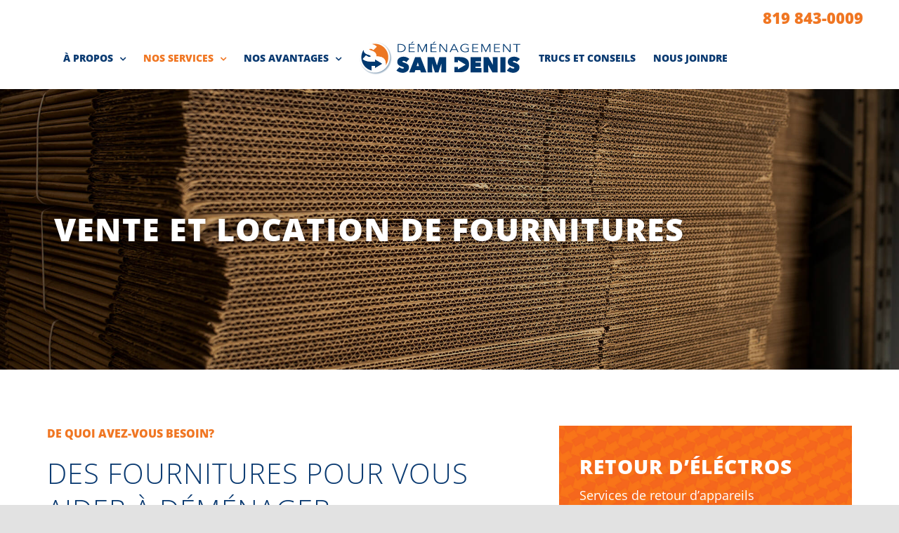

--- FILE ---
content_type: text/html; charset=UTF-8
request_url: https://demenagementsamdenis.com/vente-et-location-de-fournitures/
body_size: 19481
content:
<!DOCTYPE html>
<html class="avada-html-layout-wide avada-html-header-position-top avada-has-site-width-percent avada-is-100-percent-template avada-has-site-width-100-percent" lang="fr-CA">
<head>
	<meta http-equiv="X-UA-Compatible" content="IE=edge" />
	<meta http-equiv="Content-Type" content="text/html; charset=utf-8"/>
	<meta name="viewport" content="width=device-width, initial-scale=1" />
	<style id="awlb-live-editor">.fusion-builder-live .fusion-builder-live-toolbar .fusion-toolbar-nav > li.fusion-branding .fusion-builder-logo-wrapper .fusiona-avada-logo {background: url( https://demenagementsamdenis.com/wp-content/uploads/2020/06/Projex.png ) no-repeat center !important;
				background-size: contain !important;
				width: 30px;
				height: 30px;}.fusion-builder-live .fusion-builder-live-toolbar .fusion-toolbar-nav > li.fusion-branding .fusion-builder-logo-wrapper .fusiona-avada-logo:before {
					display: none;
				}</style><meta name='robots' content='index, follow, max-image-preview:large, max-snippet:-1, max-video-preview:-1' />

	<!-- This site is optimized with the Yoast SEO plugin v23.7 - https://yoast.com/wordpress/plugins/seo/ -->
	<title>Vente et location de fournitures - Déménagement Sam Denis</title>
	<meta name="description" content="Besoin de fournitures pour déménager? Déménagement Sam Denis vous offre des produits à des prix compétitifs, en vente ou en location." />
	<link rel="canonical" href="https://demenagementsamdenis.com/vente-et-location-de-fournitures/" />
	<meta property="og:locale" content="fr_CA" />
	<meta property="og:type" content="article" />
	<meta property="og:title" content="Vente et location de fournitures - Déménagement Sam Denis" />
	<meta property="og:description" content="Besoin de fournitures pour déménager? Déménagement Sam Denis vous offre des produits à des prix compétitifs, en vente ou en location." />
	<meta property="og:url" content="https://demenagementsamdenis.com/vente-et-location-de-fournitures/" />
	<meta property="og:site_name" content="Déménagement Sam Denis" />
	<meta property="article:publisher" content="https://www.facebook.com/D%c3%a9m%c3%a9nagement-Sam-Denis-187267627971396/" />
	<meta property="article:modified_time" content="2023-01-31T18:09:40+00:00" />
	<meta property="og:image" content="https://demenagementsamdenis.com/wp-content/uploads/2021/08/fbk-SamDenis.png" />
	<meta property="og:image:width" content="1200" />
	<meta property="og:image:height" content="630" />
	<meta property="og:image:type" content="image/png" />
	<meta name="twitter:card" content="summary_large_image" />
	<script type="application/ld+json" class="yoast-schema-graph">{"@context":"https://schema.org","@graph":[{"@type":"WebPage","@id":"https://demenagementsamdenis.com/vente-et-location-de-fournitures/","url":"https://demenagementsamdenis.com/vente-et-location-de-fournitures/","name":"Vente et location de fournitures - Déménagement Sam Denis","isPartOf":{"@id":"https://demenagementsamdenis.com/#website"},"datePublished":"2020-06-29T19:16:41+00:00","dateModified":"2023-01-31T18:09:40+00:00","description":"Besoin de fournitures pour déménager? Déménagement Sam Denis vous offre des produits à des prix compétitifs, en vente ou en location.","breadcrumb":{"@id":"https://demenagementsamdenis.com/vente-et-location-de-fournitures/#breadcrumb"},"inLanguage":"fr-CA","potentialAction":[{"@type":"ReadAction","target":["https://demenagementsamdenis.com/vente-et-location-de-fournitures/"]}]},{"@type":"BreadcrumbList","@id":"https://demenagementsamdenis.com/vente-et-location-de-fournitures/#breadcrumb","itemListElement":[{"@type":"ListItem","position":1,"name":"Accueil","item":"https://demenagementsamdenis.com/"},{"@type":"ListItem","position":2,"name":"Vente et location de fournitures"}]},{"@type":"WebSite","@id":"https://demenagementsamdenis.com/#website","url":"https://demenagementsamdenis.com/","name":"Déménagement Sam Denis","description":"Déménagement Sam Denis vous offre ses services de déménagement commercial et résidentiel en Estrie","publisher":{"@id":"https://demenagementsamdenis.com/#organization"},"potentialAction":[{"@type":"SearchAction","target":{"@type":"EntryPoint","urlTemplate":"https://demenagementsamdenis.com/?s={search_term_string}"},"query-input":{"@type":"PropertyValueSpecification","valueRequired":true,"valueName":"search_term_string"}}],"inLanguage":"fr-CA"},{"@type":"Organization","@id":"https://demenagementsamdenis.com/#organization","name":"Déménagement Sam Denis","url":"https://demenagementsamdenis.com/","logo":{"@type":"ImageObject","inLanguage":"fr-CA","@id":"https://demenagementsamdenis.com/#/schema/logo/image/","url":"https://demenagementsamdenis.com/wp-content/uploads/2020/06/logo-PWA-SamDenis.png","contentUrl":"https://demenagementsamdenis.com/wp-content/uploads/2020/06/logo-PWA-SamDenis.png","width":512,"height":512,"caption":"Déménagement Sam Denis"},"image":{"@id":"https://demenagementsamdenis.com/#/schema/logo/image/"},"sameAs":["https://www.facebook.com/Déménagement-Sam-Denis-187267627971396/","https://www.linkedin.com/in/samuel-samdenis-115239105/?originalSubdomain=ca"]}]}</script>
	<!-- / Yoast SEO plugin. -->


<link rel='dns-prefetch' href='//maps.googleapis.com' />
<link rel="alternate" type="application/rss+xml" title="Déménagement Sam Denis &raquo; Flux" href="https://demenagementsamdenis.com/feed/" />
<link rel="alternate" type="application/rss+xml" title="Déménagement Sam Denis &raquo; Flux des commentaires" href="https://demenagementsamdenis.com/comments/feed/" />
					<link rel="shortcut icon" href="https://demenagementsamdenis.com/wp-content/uploads/2020/06/fav32-Demenagement-SamDenis.png" type="image/x-icon" />
		
					<!-- Apple Touch Icon -->
			<link rel="apple-touch-icon" sizes="180x180" href="https://demenagementsamdenis.com/wp-content/uploads/2020/06/fav114-Demenagement-SamDenis.png">
		
					<!-- Android Icon -->
			<link rel="icon" sizes="192x192" href="https://demenagementsamdenis.com/wp-content/uploads/2020/06/fav57-Demenagement-SamDenis.png">
		
					<!-- MS Edge Icon -->
			<meta name="msapplication-TileImage" content="https://demenagementsamdenis.com/wp-content/uploads/2020/06/fav72-Demenagement-SamDenis.png">
				<link rel='stylesheet' id='pm-alert-style-css' href='https://demenagementsamdenis.com/wp-content/plugins/pm-alert/css/pm-alert.css?ver=6.6.4' type='text/css' media='all' />
<link rel='stylesheet' id='child-style-css' href='https://demenagementsamdenis.com/wp-content/themes/SamDenis/style.css?v=1.10&#038;ver=6.6.4' type='text/css' media='all' />
<link rel='stylesheet' id='fusion-child-stylesheet3-css' href='https://demenagementsamdenis.com/wp-content/themes/SamDenis/media.css?ver=6.6.4' type='text/css' media='all' />
<link rel='stylesheet' id='fusion-dynamic-css-css' href='https://demenagementsamdenis.com/wp-content/uploads/fusion-styles/08e19431c95fc05864fbe280c9e5b9e2.min.css?ver=3.11.11' type='text/css' media='all' />
<link rel='stylesheet' id='avada-fullwidth-md-css' href='https://demenagementsamdenis.com/wp-content/plugins/fusion-builder/assets/css/media/fullwidth-md.min.css?ver=3.11.11' type='text/css' media='only screen and (max-width: 1024px)' />
<link rel='stylesheet' id='avada-fullwidth-sm-css' href='https://demenagementsamdenis.com/wp-content/plugins/fusion-builder/assets/css/media/fullwidth-sm.min.css?ver=3.11.11' type='text/css' media='only screen and (max-width: 750px)' />
<link rel='stylesheet' id='avada-image-md-css' href='https://demenagementsamdenis.com/wp-content/plugins/fusion-builder/assets/css/media/image-md.min.css?ver=7.11.11' type='text/css' media='only screen and (max-width: 1024px)' />
<link rel='stylesheet' id='avada-image-sm-css' href='https://demenagementsamdenis.com/wp-content/plugins/fusion-builder/assets/css/media/image-sm.min.css?ver=7.11.11' type='text/css' media='only screen and (max-width: 750px)' />
<link rel='stylesheet' id='avada-social-links-md-css' href='https://demenagementsamdenis.com/wp-content/plugins/fusion-builder/assets/css/media/social-links-md.min.css?ver=7.11.11' type='text/css' media='only screen and (max-width: 1024px)' />
<link rel='stylesheet' id='avada-social-links-sm-css' href='https://demenagementsamdenis.com/wp-content/plugins/fusion-builder/assets/css/media/social-links-sm.min.css?ver=7.11.11' type='text/css' media='only screen and (max-width: 750px)' />
<link rel='stylesheet' id='awb-title-md-css' href='https://demenagementsamdenis.com/wp-content/plugins/fusion-builder/assets/css/media/title-md.min.css?ver=3.11.11' type='text/css' media='only screen and (max-width: 1024px)' />
<link rel='stylesheet' id='awb-title-sm-css' href='https://demenagementsamdenis.com/wp-content/plugins/fusion-builder/assets/css/media/title-sm.min.css?ver=3.11.11' type='text/css' media='only screen and (max-width: 750px)' />
<link rel='stylesheet' id='avada-facebook-page-md-css' href='https://demenagementsamdenis.com/wp-content/plugins/fusion-builder/assets/css/media/facebook-page-md.min.css?ver=7.11.11' type='text/css' media='only screen and (max-width: 1024px)' />
<link rel='stylesheet' id='avada-facebook-page-sm-css' href='https://demenagementsamdenis.com/wp-content/plugins/fusion-builder/assets/css/media/facebook-page-sm.min.css?ver=7.11.11' type='text/css' media='only screen and (max-width: 750px)' />
<link rel='stylesheet' id='avada-twitter-timeline-md-css' href='https://demenagementsamdenis.com/wp-content/plugins/fusion-builder/assets/css/media/twitter-timeline-md.min.css?ver=7.11.11' type='text/css' media='only screen and (max-width: 1024px)' />
<link rel='stylesheet' id='avada-twitter-timeline-sm-css' href='https://demenagementsamdenis.com/wp-content/plugins/fusion-builder/assets/css/media/twitter-timeline-sm.min.css?ver=7.11.11' type='text/css' media='only screen and (max-width: 750px)' />
<link rel='stylesheet' id='avada-flickr-md-css' href='https://demenagementsamdenis.com/wp-content/plugins/fusion-builder/assets/css/media/flickr-md.min.css?ver=7.11.11' type='text/css' media='only screen and (max-width: 1024px)' />
<link rel='stylesheet' id='avada-flickr-sm-css' href='https://demenagementsamdenis.com/wp-content/plugins/fusion-builder/assets/css/media/flickr-sm.min.css?ver=7.11.11' type='text/css' media='only screen and (max-width: 750px)' />
<link rel='stylesheet' id='avada-tagcloud-md-css' href='https://demenagementsamdenis.com/wp-content/plugins/fusion-builder/assets/css/media/tagcloud-md.min.css?ver=7.11.11' type='text/css' media='only screen and (max-width: 1024px)' />
<link rel='stylesheet' id='avada-tagcloud-sm-css' href='https://demenagementsamdenis.com/wp-content/plugins/fusion-builder/assets/css/media/tagcloud-sm.min.css?ver=7.11.11' type='text/css' media='only screen and (max-width: 750px)' />
<link rel='stylesheet' id='avada-instagram-md-css' href='https://demenagementsamdenis.com/wp-content/plugins/fusion-builder/assets/css/media/instagram-md.min.css?ver=7.11.11' type='text/css' media='only screen and (max-width: 1024px)' />
<link rel='stylesheet' id='avada-instagram-sm-css' href='https://demenagementsamdenis.com/wp-content/plugins/fusion-builder/assets/css/media/instagram-sm.min.css?ver=7.11.11' type='text/css' media='only screen and (max-width: 750px)' />
<link rel='stylesheet' id='awb-layout-colums-md-css' href='https://demenagementsamdenis.com/wp-content/plugins/fusion-builder/assets/css/media/layout-columns-md.min.css?ver=3.11.11' type='text/css' media='only screen and (max-width: 1024px)' />
<link rel='stylesheet' id='awb-layout-colums-sm-css' href='https://demenagementsamdenis.com/wp-content/plugins/fusion-builder/assets/css/media/layout-columns-sm.min.css?ver=3.11.11' type='text/css' media='only screen and (max-width: 750px)' />
<link rel='stylesheet' id='avada-max-1c-css' href='https://demenagementsamdenis.com/wp-content/themes/Avada/assets/css/media/max-1c.min.css?ver=7.11.11' type='text/css' media='only screen and (max-width: 640px)' />
<link rel='stylesheet' id='avada-max-2c-css' href='https://demenagementsamdenis.com/wp-content/themes/Avada/assets/css/media/max-2c.min.css?ver=7.11.11' type='text/css' media='only screen and (max-width: 712px)' />
<link rel='stylesheet' id='avada-min-2c-max-3c-css' href='https://demenagementsamdenis.com/wp-content/themes/Avada/assets/css/media/min-2c-max-3c.min.css?ver=7.11.11' type='text/css' media='only screen and (min-width: 712px) and (max-width: 784px)' />
<link rel='stylesheet' id='avada-min-3c-max-4c-css' href='https://demenagementsamdenis.com/wp-content/themes/Avada/assets/css/media/min-3c-max-4c.min.css?ver=7.11.11' type='text/css' media='only screen and (min-width: 784px) and (max-width: 856px)' />
<link rel='stylesheet' id='avada-min-4c-max-5c-css' href='https://demenagementsamdenis.com/wp-content/themes/Avada/assets/css/media/min-4c-max-5c.min.css?ver=7.11.11' type='text/css' media='only screen and (min-width: 856px) and (max-width: 928px)' />
<link rel='stylesheet' id='avada-min-5c-max-6c-css' href='https://demenagementsamdenis.com/wp-content/themes/Avada/assets/css/media/min-5c-max-6c.min.css?ver=7.11.11' type='text/css' media='only screen and (min-width: 928px) and (max-width: 1000px)' />
<link rel='stylesheet' id='avada-min-shbp-css' href='https://demenagementsamdenis.com/wp-content/themes/Avada/assets/css/media/min-shbp.min.css?ver=7.11.11' type='text/css' media='only screen and (min-width: 1161px)' />
<link rel='stylesheet' id='avada-min-shbp-header-legacy-css' href='https://demenagementsamdenis.com/wp-content/themes/Avada/assets/css/media/min-shbp-header-legacy.min.css?ver=7.11.11' type='text/css' media='only screen and (min-width: 1161px)' />
<link rel='stylesheet' id='avada-max-shbp-css' href='https://demenagementsamdenis.com/wp-content/themes/Avada/assets/css/media/max-shbp.min.css?ver=7.11.11' type='text/css' media='only screen and (max-width: 1160px)' />
<link rel='stylesheet' id='avada-max-shbp-header-legacy-css' href='https://demenagementsamdenis.com/wp-content/themes/Avada/assets/css/media/max-shbp-header-legacy.min.css?ver=7.11.11' type='text/css' media='only screen and (max-width: 1160px)' />
<link rel='stylesheet' id='avada-max-sh-shbp-css' href='https://demenagementsamdenis.com/wp-content/themes/Avada/assets/css/media/max-sh-shbp.min.css?ver=7.11.11' type='text/css' media='only screen and (max-width: 1160px)' />
<link rel='stylesheet' id='avada-max-sh-shbp-header-legacy-css' href='https://demenagementsamdenis.com/wp-content/themes/Avada/assets/css/media/max-sh-shbp-header-legacy.min.css?ver=7.11.11' type='text/css' media='only screen and (max-width: 1160px)' />
<link rel='stylesheet' id='avada-min-768-max-1024-p-css' href='https://demenagementsamdenis.com/wp-content/themes/Avada/assets/css/media/min-768-max-1024-p.min.css?ver=7.11.11' type='text/css' media='only screen and (min-device-width: 768px) and (max-device-width: 1024px) and (orientation: portrait)' />
<link rel='stylesheet' id='avada-min-768-max-1024-p-header-legacy-css' href='https://demenagementsamdenis.com/wp-content/themes/Avada/assets/css/media/min-768-max-1024-p-header-legacy.min.css?ver=7.11.11' type='text/css' media='only screen and (min-device-width: 768px) and (max-device-width: 1024px) and (orientation: portrait)' />
<link rel='stylesheet' id='avada-min-768-max-1024-l-css' href='https://demenagementsamdenis.com/wp-content/themes/Avada/assets/css/media/min-768-max-1024-l.min.css?ver=7.11.11' type='text/css' media='only screen and (min-device-width: 768px) and (max-device-width: 1024px) and (orientation: landscape)' />
<link rel='stylesheet' id='avada-min-768-max-1024-l-header-legacy-css' href='https://demenagementsamdenis.com/wp-content/themes/Avada/assets/css/media/min-768-max-1024-l-header-legacy.min.css?ver=7.11.11' type='text/css' media='only screen and (min-device-width: 768px) and (max-device-width: 1024px) and (orientation: landscape)' />
<link rel='stylesheet' id='avada-max-sh-cbp-css' href='https://demenagementsamdenis.com/wp-content/themes/Avada/assets/css/media/max-sh-cbp.min.css?ver=7.11.11' type='text/css' media='only screen and (max-width: 800px)' />
<link rel='stylesheet' id='avada-max-sh-sbp-css' href='https://demenagementsamdenis.com/wp-content/themes/Avada/assets/css/media/max-sh-sbp.min.css?ver=7.11.11' type='text/css' media='only screen and (max-width: 800px)' />
<link rel='stylesheet' id='avada-max-sh-640-css' href='https://demenagementsamdenis.com/wp-content/themes/Avada/assets/css/media/max-sh-640.min.css?ver=7.11.11' type='text/css' media='only screen and (max-width: 640px)' />
<link rel='stylesheet' id='avada-max-shbp-18-css' href='https://demenagementsamdenis.com/wp-content/themes/Avada/assets/css/media/max-shbp-18.min.css?ver=7.11.11' type='text/css' media='only screen and (max-width: 1142px)' />
<link rel='stylesheet' id='avada-max-shbp-32-css' href='https://demenagementsamdenis.com/wp-content/themes/Avada/assets/css/media/max-shbp-32.min.css?ver=7.11.11' type='text/css' media='only screen and (max-width: 1128px)' />
<link rel='stylesheet' id='avada-min-sh-cbp-css' href='https://demenagementsamdenis.com/wp-content/themes/Avada/assets/css/media/min-sh-cbp.min.css?ver=7.11.11' type='text/css' media='only screen and (min-width: 800px)' />
<link rel='stylesheet' id='avada-max-640-css' href='https://demenagementsamdenis.com/wp-content/themes/Avada/assets/css/media/max-640.min.css?ver=7.11.11' type='text/css' media='only screen and (max-device-width: 640px)' />
<link rel='stylesheet' id='avada-max-main-css' href='https://demenagementsamdenis.com/wp-content/themes/Avada/assets/css/media/max-main.min.css?ver=7.11.11' type='text/css' media='only screen and (max-width: 1000px)' />
<link rel='stylesheet' id='avada-max-cbp-css' href='https://demenagementsamdenis.com/wp-content/themes/Avada/assets/css/media/max-cbp.min.css?ver=7.11.11' type='text/css' media='only screen and (max-width: 800px)' />
<link rel='stylesheet' id='avada-max-640-sliders-css' href='https://demenagementsamdenis.com/wp-content/themes/Avada/assets/css/media/max-640-sliders.min.css?ver=7.11.11' type='text/css' media='only screen and (max-device-width: 640px)' />
<link rel='stylesheet' id='avada-max-sh-cbp-sliders-css' href='https://demenagementsamdenis.com/wp-content/themes/Avada/assets/css/media/max-sh-cbp-sliders.min.css?ver=7.11.11' type='text/css' media='only screen and (max-width: 800px)' />
<link rel='stylesheet' id='avada-max-sh-cbp-social-sharing-css' href='https://demenagementsamdenis.com/wp-content/themes/Avada/assets/css/media/max-sh-cbp-social-sharing.min.css?ver=7.11.11' type='text/css' media='only screen and (max-width: 800px)' />
<link rel='stylesheet' id='fb-max-sh-cbp-css' href='https://demenagementsamdenis.com/wp-content/plugins/fusion-builder/assets/css/media/max-sh-cbp.min.css?ver=3.11.11' type='text/css' media='only screen and (max-width: 800px)' />
<link rel='stylesheet' id='fb-min-768-max-1024-p-css' href='https://demenagementsamdenis.com/wp-content/plugins/fusion-builder/assets/css/media/min-768-max-1024-p.min.css?ver=3.11.11' type='text/css' media='only screen and (min-device-width: 768px) and (max-device-width: 1024px) and (orientation: portrait)' />
<link rel='stylesheet' id='fb-max-640-css' href='https://demenagementsamdenis.com/wp-content/plugins/fusion-builder/assets/css/media/max-640.min.css?ver=3.11.11' type='text/css' media='only screen and (max-device-width: 640px)' />
<link rel='stylesheet' id='fb-max-1c-css' href='https://demenagementsamdenis.com/wp-content/plugins/fusion-builder/assets/css/media/max-1c.css?ver=3.11.11' type='text/css' media='only screen and (max-width: 640px)' />
<link rel='stylesheet' id='fb-max-2c-css' href='https://demenagementsamdenis.com/wp-content/plugins/fusion-builder/assets/css/media/max-2c.css?ver=3.11.11' type='text/css' media='only screen and (max-width: 712px)' />
<link rel='stylesheet' id='fb-min-2c-max-3c-css' href='https://demenagementsamdenis.com/wp-content/plugins/fusion-builder/assets/css/media/min-2c-max-3c.css?ver=3.11.11' type='text/css' media='only screen and (min-width: 712px) and (max-width: 784px)' />
<link rel='stylesheet' id='fb-min-3c-max-4c-css' href='https://demenagementsamdenis.com/wp-content/plugins/fusion-builder/assets/css/media/min-3c-max-4c.css?ver=3.11.11' type='text/css' media='only screen and (min-width: 784px) and (max-width: 856px)' />
<link rel='stylesheet' id='fb-min-4c-max-5c-css' href='https://demenagementsamdenis.com/wp-content/plugins/fusion-builder/assets/css/media/min-4c-max-5c.css?ver=3.11.11' type='text/css' media='only screen and (min-width: 856px) and (max-width: 928px)' />
<link rel='stylesheet' id='fb-min-5c-max-6c-css' href='https://demenagementsamdenis.com/wp-content/plugins/fusion-builder/assets/css/media/min-5c-max-6c.css?ver=3.11.11' type='text/css' media='only screen and (min-width: 928px) and (max-width: 1000px)' />
<link rel='stylesheet' id='avada-off-canvas-md-css' href='https://demenagementsamdenis.com/wp-content/plugins/fusion-builder/assets/css/media/off-canvas-md.min.css?ver=7.11.11' type='text/css' media='only screen and (max-width: 1024px)' />
<link rel='stylesheet' id='avada-off-canvas-sm-css' href='https://demenagementsamdenis.com/wp-content/plugins/fusion-builder/assets/css/media/off-canvas-sm.min.css?ver=7.11.11' type='text/css' media='only screen and (max-width: 750px)' />
<script type="text/javascript" src="https://demenagementsamdenis.com/wp-includes/js/jquery/jquery.min.js?ver=3.7.1" id="jquery-core-js"></script>
<script type="text/javascript" src="https://demenagementsamdenis.com/wp-includes/js/jquery/jquery-migrate.min.js?ver=3.4.1" id="jquery-migrate-js"></script>
<script type="text/javascript" src="https://demenagementsamdenis.com/wp-content/themes/SamDenis/functions.js?v=1.1&amp;ver=1.1" id="fusion-child-script-js"></script>
<link rel="https://api.w.org/" href="https://demenagementsamdenis.com/wp-json/" /><link rel="alternate" title="JSON" type="application/json" href="https://demenagementsamdenis.com/wp-json/wp/v2/pages/285" /><link rel="EditURI" type="application/rsd+xml" title="RSD" href="https://demenagementsamdenis.com/xmlrpc.php?rsd" />
<meta name="generator" content="WordPress 6.6.4" />
<link rel='shortlink' href='https://demenagementsamdenis.com/?p=285' />
<link rel="alternate" title="oEmbed (JSON)" type="application/json+oembed" href="https://demenagementsamdenis.com/wp-json/oembed/1.0/embed?url=https%3A%2F%2Fdemenagementsamdenis.com%2Fvente-et-location-de-fournitures%2F" />
<link rel="alternate" title="oEmbed (XML)" type="text/xml+oembed" href="https://demenagementsamdenis.com/wp-json/oembed/1.0/embed?url=https%3A%2F%2Fdemenagementsamdenis.com%2Fvente-et-location-de-fournitures%2F&#038;format=xml" />

	<script>
	var input_fields = ' .google_autocomplete';
	</script>
<style type="text/css" id="css-fb-visibility">@media screen and (max-width: 750px){.fusion-no-small-visibility{display:none !important;}body .sm-text-align-center{text-align:center !important;}body .sm-text-align-left{text-align:left !important;}body .sm-text-align-right{text-align:right !important;}body .sm-flex-align-center{justify-content:center !important;}body .sm-flex-align-flex-start{justify-content:flex-start !important;}body .sm-flex-align-flex-end{justify-content:flex-end !important;}body .sm-mx-auto{margin-left:auto !important;margin-right:auto !important;}body .sm-ml-auto{margin-left:auto !important;}body .sm-mr-auto{margin-right:auto !important;}body .fusion-absolute-position-small{position:absolute;top:auto;width:100%;}.awb-sticky.awb-sticky-small{ position: sticky; top: var(--awb-sticky-offset,0); }}@media screen and (min-width: 751px) and (max-width: 1024px){.fusion-no-medium-visibility{display:none !important;}body .md-text-align-center{text-align:center !important;}body .md-text-align-left{text-align:left !important;}body .md-text-align-right{text-align:right !important;}body .md-flex-align-center{justify-content:center !important;}body .md-flex-align-flex-start{justify-content:flex-start !important;}body .md-flex-align-flex-end{justify-content:flex-end !important;}body .md-mx-auto{margin-left:auto !important;margin-right:auto !important;}body .md-ml-auto{margin-left:auto !important;}body .md-mr-auto{margin-right:auto !important;}body .fusion-absolute-position-medium{position:absolute;top:auto;width:100%;}.awb-sticky.awb-sticky-medium{ position: sticky; top: var(--awb-sticky-offset,0); }}@media screen and (min-width: 1025px){.fusion-no-large-visibility{display:none !important;}body .lg-text-align-center{text-align:center !important;}body .lg-text-align-left{text-align:left !important;}body .lg-text-align-right{text-align:right !important;}body .lg-flex-align-center{justify-content:center !important;}body .lg-flex-align-flex-start{justify-content:flex-start !important;}body .lg-flex-align-flex-end{justify-content:flex-end !important;}body .lg-mx-auto{margin-left:auto !important;margin-right:auto !important;}body .lg-ml-auto{margin-left:auto !important;}body .lg-mr-auto{margin-right:auto !important;}body .fusion-absolute-position-large{position:absolute;top:auto;width:100%;}.awb-sticky.awb-sticky-large{ position: sticky; top: var(--awb-sticky-offset,0); }}</style><style type="text/css" id="fusion-branding-style">#wpadminbar .avada-menu > .ab-item:before,#wpadminbar > #wp-toolbar #wp-admin-bar-fb-edit > .ab-item:before {background: url( https://demenagementsamdenis.com/wp-content/uploads/2020/06/icon-projex.png ) no-repeat center !important;background-size: auto !important;content: "" !important;
						padding: 2px 0;
						width: 20px;
						height: 20px;
						background-size: contain !important;}</style><meta name="generator" content="Powered by Slider Revolution 6.7.20 - responsive, Mobile-Friendly Slider Plugin for WordPress with comfortable drag and drop interface." />
<script>function setREVStartSize(e){
			//window.requestAnimationFrame(function() {
				window.RSIW = window.RSIW===undefined ? window.innerWidth : window.RSIW;
				window.RSIH = window.RSIH===undefined ? window.innerHeight : window.RSIH;
				try {
					var pw = document.getElementById(e.c).parentNode.offsetWidth,
						newh;
					pw = pw===0 || isNaN(pw) || (e.l=="fullwidth" || e.layout=="fullwidth") ? window.RSIW : pw;
					e.tabw = e.tabw===undefined ? 0 : parseInt(e.tabw);
					e.thumbw = e.thumbw===undefined ? 0 : parseInt(e.thumbw);
					e.tabh = e.tabh===undefined ? 0 : parseInt(e.tabh);
					e.thumbh = e.thumbh===undefined ? 0 : parseInt(e.thumbh);
					e.tabhide = e.tabhide===undefined ? 0 : parseInt(e.tabhide);
					e.thumbhide = e.thumbhide===undefined ? 0 : parseInt(e.thumbhide);
					e.mh = e.mh===undefined || e.mh=="" || e.mh==="auto" ? 0 : parseInt(e.mh,0);
					if(e.layout==="fullscreen" || e.l==="fullscreen")
						newh = Math.max(e.mh,window.RSIH);
					else{
						e.gw = Array.isArray(e.gw) ? e.gw : [e.gw];
						for (var i in e.rl) if (e.gw[i]===undefined || e.gw[i]===0) e.gw[i] = e.gw[i-1];
						e.gh = e.el===undefined || e.el==="" || (Array.isArray(e.el) && e.el.length==0)? e.gh : e.el;
						e.gh = Array.isArray(e.gh) ? e.gh : [e.gh];
						for (var i in e.rl) if (e.gh[i]===undefined || e.gh[i]===0) e.gh[i] = e.gh[i-1];
											
						var nl = new Array(e.rl.length),
							ix = 0,
							sl;
						e.tabw = e.tabhide>=pw ? 0 : e.tabw;
						e.thumbw = e.thumbhide>=pw ? 0 : e.thumbw;
						e.tabh = e.tabhide>=pw ? 0 : e.tabh;
						e.thumbh = e.thumbhide>=pw ? 0 : e.thumbh;
						for (var i in e.rl) nl[i] = e.rl[i]<window.RSIW ? 0 : e.rl[i];
						sl = nl[0];
						for (var i in nl) if (sl>nl[i] && nl[i]>0) { sl = nl[i]; ix=i;}
						var m = pw>(e.gw[ix]+e.tabw+e.thumbw) ? 1 : (pw-(e.tabw+e.thumbw)) / (e.gw[ix]);
						newh =  (e.gh[ix] * m) + (e.tabh + e.thumbh);
					}
					var el = document.getElementById(e.c);
					if (el!==null && el) el.style.height = newh+"px";
					el = document.getElementById(e.c+"_wrapper");
					if (el!==null && el) {
						el.style.height = newh+"px";
						el.style.display = "block";
					}
				} catch(e){
					console.log("Failure at Presize of Slider:" + e)
				}
			//});
		  };</script>
		<script type="text/javascript">
			var doc = document.documentElement;
			doc.setAttribute( 'data-useragent', navigator.userAgent );
		</script>
		<!-- Global site tag (gtag.js) - Google Analytics -->
<script async src="https://www.googletagmanager.com/gtag/js?id=G-F1J1G42SG0"></script>
<script>
  window.dataLayer = window.dataLayer || [];
  function gtag(){dataLayer.push(arguments);}
  gtag('js', new Date());

  gtag('config', 'G-F1J1G42SG0');
</script>
	</head>

<body class="page-template page-template-100-width page-template-100-width-php page page-id-285 fusion-image-hovers fusion-pagination-sizing fusion-button_type-flat fusion-button_span-no fusion-button_gradient-linear avada-image-rollover-circle-yes avada-image-rollover-yes avada-image-rollover-direction-left fusion-body ltr fusion-sticky-header no-tablet-sticky-header no-mobile-sticky-header no-mobile-slidingbar no-mobile-totop avada-has-rev-slider-styles fusion-disable-outline fusion-sub-menu-fade mobile-logo-pos-center layout-wide-mode avada-has-boxed-modal-shadow- layout-scroll-offset-full avada-has-zero-margin-offset-top fusion-top-header menu-text-align-center mobile-menu-design-modern fusion-hide-pagination-text fusion-header-layout-v7 avada-responsive avada-footer-fx-none avada-menu-highlight-style-textcolor fusion-search-form-clean fusion-main-menu-search-overlay fusion-avatar-circle avada-dropdown-styles avada-blog-layout-large avada-blog-archive-layout-large avada-header-shadow-no avada-menu-icon-position-left avada-has-megamenu-shadow avada-has-pagetitle-100-width avada-has-pagetitle-bg-full avada-has-breadcrumb-mobile-hidden avada-has-titlebar-bar_and_content avada-header-border-color-full-transparent avada-has-pagination-padding avada-flyout-menu-direction-fade avada-ec-views-v1" data-awb-post-id="285">
	
	<a class="skip-link screen-reader-text" href="#content">Skip to content</a>

	<div id="boxed-wrapper">
		
		<div id="wrapper" class="fusion-wrapper">
			<div id="home" style="position:relative;top:-1px;"></div>
							
					
			<header class="fusion-header-wrapper">
				<div class="fusion-header-v7 fusion-logo-alignment fusion-logo-center fusion-sticky-menu- fusion-sticky-logo- fusion-mobile-logo-  fusion-mobile-menu-design-modern">
					<div class="header_tel">
	<div class="menu_tel"><a href="tel:819-843-0009">819 843-0009</a></div>
</div>
<div class="fusion-header-sticky-height"></div>
<div class="fusion-header" >
	<div class="fusion-row fusion-middle-logo-menu">
				<nav class="fusion-main-menu fusion-main-menu-sticky" aria-label="Menu principal"><div class="fusion-overlay-search">		<form role="search" class="searchform fusion-search-form  fusion-search-form-clean" method="get" action="https://demenagementsamdenis.com/">
			<div class="fusion-search-form-content">

				
				<div class="fusion-search-field search-field">
					<label><span class="screen-reader-text">Recherche sur le site :</span>
													<input type="search" value="" name="s" class="s" placeholder="Rechercher..." required aria-required="true" aria-label="Rechercher..."/>
											</label>
				</div>
				<div class="fusion-search-button search-button">
					<input type="submit" class="fusion-search-submit searchsubmit" aria-label="Recherche" value="&#xf002;" />
									</div>

				
			</div>


			
		</form>
		<div class="fusion-search-spacer"></div><a href="#" role="button" aria-label="Close Search" class="fusion-close-search"></a></div><ul id="menu-main-menu" class="fusion-menu fusion-middle-logo-ul"><li  id="menu-item-525"  class="menu-item menu-item-type-post_type menu-item-object-page menu-item-has-children menu-item-525 fusion-dropdown-menu"  data-item-id="525"><a  href="https://demenagementsamdenis.com/notre-histoire/" class="fusion-top-level-link fusion-textcolor-highlight"><span class="menu-text">À propos</span> <span class="fusion-caret"><i class="fusion-dropdown-indicator" aria-hidden="true"></i></span></a><ul class="sub-menu"><li  id="menu-item-35"  class="menu-item menu-item-type-post_type menu-item-object-page menu-item-35 fusion-dropdown-submenu" ><a  href="https://demenagementsamdenis.com/notre-histoire/" class="fusion-textcolor-highlight"><span>Notre histoire</span></a></li><li  id="menu-item-34"  class="menu-item menu-item-type-post_type menu-item-object-page menu-item-34 fusion-dropdown-submenu" ><a  href="https://demenagementsamdenis.com/notre-equipe/" class="fusion-textcolor-highlight"><span>Notre équipe</span></a></li></ul></li><li  id="menu-item-870"  class="menu-item menu-item-type-custom menu-item-object-custom current-menu-ancestor current-menu-parent menu-item-has-children menu-item-870 fusion-dropdown-menu"  data-item-id="870"><a  class="fusion-top-level-link fusion-textcolor-highlight"><span class="menu-text">Nos services</span> <span class="fusion-caret"><i class="fusion-dropdown-indicator" aria-hidden="true"></i></span></a><ul class="sub-menu"><li  id="menu-item-289"  class="menu-item menu-item-type-post_type menu-item-object-page menu-item-289 fusion-dropdown-submenu" ><a  href="https://demenagementsamdenis.com/demenagement-residentiel/" class="fusion-textcolor-highlight"><span>Déménagement résidentiel</span></a></li><li  id="menu-item-288"  class="menu-item menu-item-type-post_type menu-item-object-page menu-item-288 fusion-dropdown-submenu" ><a  href="https://demenagementsamdenis.com/demenagement-commercial/" class="fusion-textcolor-highlight"><span>Déménagement commercial</span></a></li><li  id="menu-item-290"  class="menu-item menu-item-type-post_type menu-item-object-page current-menu-item page_item page-item-285 current_page_item menu-item-290 fusion-dropdown-submenu" ><a  href="https://demenagementsamdenis.com/vente-et-location-de-fournitures/" class="fusion-textcolor-highlight"><span>Vente et location de fournitures</span></a></li><li  id="menu-item-438"  class="menu-item menu-item-type-post_type menu-item-object-page menu-item-438 fusion-dropdown-submenu" ><a  href="https://demenagementsamdenis.com/assurances/" class="fusion-textcolor-highlight"><span>Assurances</span></a></li></ul></li><li  id="menu-item-527"  class="menu-item menu-item-type-post_type menu-item-object-page menu-item-has-children menu-item-527 fusion-dropdown-menu"  data-item-id="527"><a  href="https://demenagementsamdenis.com/notre-savoir-faire/" class="fusion-top-level-link fusion-textcolor-highlight"><span class="menu-text">Nos avantages</span> <span class="fusion-caret"><i class="fusion-dropdown-indicator" aria-hidden="true"></i></span></a><ul class="sub-menu"><li  id="menu-item-444"  class="menu-item menu-item-type-post_type menu-item-object-page menu-item-444 fusion-dropdown-submenu" ><a  href="https://demenagementsamdenis.com/notre-savoir-faire/" class="fusion-textcolor-highlight"><span>Notre savoir-faire</span></a></li><li  id="menu-item-33"  class="menu-item menu-item-type-post_type menu-item-object-page menu-item-33 fusion-dropdown-submenu" ><a  href="https://demenagementsamdenis.com/nos-engagements/" class="fusion-textcolor-highlight"><span>Nos engagements</span></a></li></ul></li>	<li class="fusion-middle-logo-menu-logo fusion-logo" data-margin-top="20px" data-margin-bottom="20px" data-margin-left="0px" data-margin-right="0px">
			<a class="fusion-logo-link"  href="https://demenagementsamdenis.com/" >

						<!-- standard logo -->
			<img src="https://demenagementsamdenis.com/wp-content/uploads/2020/06/logo-SamDenis.svg" srcset="https://demenagementsamdenis.com/wp-content/uploads/2020/06/logo-SamDenis.svg 1x" width="2311" height="480" alt="Déménagement Sam Denis Logo" data-retina_logo_url="" class="fusion-standard-logo" />

			
					</a>
		</li><li  id="menu-item-437"  class="menu-item menu-item-type-post_type menu-item-object-page menu-item-437"  data-item-id="437"><a  href="https://demenagementsamdenis.com/trucs-et-conseils/" class="fusion-top-level-link fusion-textcolor-highlight"><span class="menu-text">Trucs et conseils</span></a></li><li  id="menu-item-41"  class="menu-item menu-item-type-post_type menu-item-object-page menu-item-41"  data-item-id="41"><a  href="https://demenagementsamdenis.com/nous-joindre/" class="fusion-top-level-link fusion-textcolor-highlight"><span class="menu-text">Nous joindre</span></a></li></ul></nav>	<div class="fusion-mobile-menu-icons">
							<a href="#" class="fusion-icon awb-icon-bars" aria-label="Afficher/masquer le menu en mode mobile" aria-expanded="false"></a>
		
		
		
			</div>

<nav class="fusion-mobile-nav-holder fusion-mobile-menu-text-align-left" aria-label="Main Menu Mobile"></nav>

					</div>
</div>
				</div>
				<div class="fusion-clearfix"></div>
			</header>
								
							<div id="sliders-container" class="fusion-slider-visibility">
					</div>
				
					
							
			<div class="avada-page-titlebar-wrapper">
	<div class="fusion-page-title-bar fusion-page-title-bar-breadcrumbs fusion-page-title-bar-left">
		<div class="fusion-page-title-row">
			<div class="fusion-page-title-wrapper">
				<div class="fusion-page-title-captions">

					
										
					
					
					
					
					
																		<h1 class="entry-title">Vente et location de fournitures</h1>

											
					
				</div>

													
			</div>
		</div>
	</div>
</div>

						<main id="main" class="clearfix width-100">
				<div class="fusion-row" style="max-width:100%;">
<section id="content" class="full-width">
					<div id="post-285" class="post-285 page type-page status-publish hentry">
			<span class="entry-title rich-snippet-hidden">Vente et location de fournitures</span><span class="vcard rich-snippet-hidden"><span class="fn"><a href="https://demenagementsamdenis.com/author/projexmedia/" title="Articles par ProjexMedia" rel="author">ProjexMedia</a></span></span><span class="updated rich-snippet-hidden">2023-01-31T13:09:40-05:00</span>						<div class="post-content">
				<div class="fusion-fullwidth fullwidth-box fusion-builder-row-1 fusion-flex-container nonhundred-percent-fullwidth non-hundred-percent-height-scrolling" style="--awb-background-position:center bottom;--awb-border-radius-top-left:0px;--awb-border-radius-top-right:0px;--awb-border-radius-bottom-right:0px;--awb-border-radius-bottom-left:0px;--awb-margin-bottom:40px;--awb-flex-wrap:wrap;" ><div class="fusion-builder-row fusion-row fusion-flex-align-items-flex-start fusion-flex-content-wrap" style="max-width:106%;margin-left: calc(-6% / 2 );margin-right: calc(-6% / 2 );"><div class="fusion-layout-column fusion_builder_column fusion-builder-column-0 fusion_builder_column_3_5 3_5 fusion-flex-column fusion-animated" style="--awb-bg-size:cover;--awb-width-large:60%;--awb-margin-top-large:0px;--awb-spacing-right-large:4.7%;--awb-margin-bottom-large:60px;--awb-spacing-left-large:4.7%;--awb-width-medium:100%;--awb-order-medium:0;--awb-spacing-right-medium:2.82%;--awb-spacing-left-medium:2.82%;--awb-width-small:100%;--awb-order-small:0;--awb-spacing-right-small:2.82%;--awb-spacing-left-small:2.82%;" data-animationType="fadeInUp" data-animationDuration="0.5" data-animationOffset="top-into-view"><div class="fusion-column-wrapper fusion-column-has-shadow fusion-flex-justify-content-flex-start fusion-content-layout-column"><div class="fusion-text fusion-text-1 slogan orange"><p>De quoi avez-vous besoin?</p>
</div><div class="fusion-title title fusion-title-1 fusion-sep-none fusion-title-text fusion-title-size-two"><h2 class="fusion-title-heading title-heading-left" style="margin:0;">Des fournitures pour vous aider à déménager</h2></div><div class="fusion-text fusion-text-2"><p>Il est indispensable de vous prémunir de tout le matériel d’emballage nécessaire en prévision de votre déménagement. Déménagement Sam Denis s’assure de vous offrir des produits aux meilleurs prix, que ce soit à la vente ou à la location.</p>
</div></div></div><div class="fusion-layout-column fusion_builder_column fusion-builder-column-1 fusion_builder_column_2_5 2_5 fusion-flex-column white fusion-animated" style="--awb-padding-top:40px;--awb-padding-right:6%;--awb-padding-bottom:40px;--awb-padding-left:6%;--awb-bg-image:url(&#039;https://demenagementsamdenis.com/wp-content/uploads/2020/06/bg-testimonials-SamDenis.jpg&#039;);--awb-bg-size:cover;--awb-width-large:40%;--awb-margin-top-large:0px;--awb-spacing-right-large:7.05%;--awb-margin-bottom-large:60px;--awb-spacing-left-large:7.05%;--awb-width-medium:100%;--awb-order-medium:0;--awb-spacing-right-medium:2.82%;--awb-spacing-left-medium:2.82%;--awb-width-small:100%;--awb-order-small:0;--awb-spacing-right-small:2.82%;--awb-spacing-left-small:2.82%;" data-animationType="slideInRight" data-animationDuration="1.0" data-animationOffset="top-into-view"><div class="fusion-column-wrapper fusion-column-has-shadow fusion-flex-justify-content-flex-start fusion-content-layout-column fusion-column-has-bg-image" data-bg-url="https://demenagementsamdenis.com/wp-content/uploads/2020/06/bg-testimonials-SamDenis.jpg"><div class="fusion-title title fusion-title-2 fusion-sep-none fusion-title-text fusion-title-size-four bold" style="--awb-margin-bottom:10px;"><h4 class="fusion-title-heading title-heading-left" style="margin:0;">Retour d&rsquo;éléctros</h4></div><div class="fusion-text fusion-text-3 font_24"><p>Services de retour d&rsquo;appareils d&rsquo;électroménagers</p>
<p><strong>25,00 $</strong> / appareil<br />
<strong>40,00 $</strong> / réfrigérateur</p>
</div><div class="fusion-text fusion-text-4 notice"><p>Les réfrigérateurs sont transporter vers un site de tri spécialisé.</p>
</div></div></div></div></div><div class="fusion-bg-parallax" data-bg-align="center bottom" data-direction="left" data-mute="false" data-opacity="100" data-velocity="-0.3" data-mobile-enabled="false" data-break_parents="0" data-bg-image="https://demenagementsamdenis.com/wp-content/uploads/2020/06/bg-arrow-orange.png" data-bg-repeat="false" ></div><div class="fusion-fullwidth fullwidth-box fusion-builder-row-2 fusion-flex-container fusion-parallax-left nonhundred-percent-fullwidth non-hundred-percent-height-scrolling" style="--awb-background-position:center bottom;--awb-border-radius-top-left:0px;--awb-border-radius-top-right:0px;--awb-border-radius-bottom-right:0px;--awb-border-radius-bottom-left:0px;--awb-margin-bottom:80px;--awb-background-image:url(&quot;https://demenagementsamdenis.com/wp-content/uploads/2020/06/bg-arrow-orange.png&quot;);--awb-background-size:cover;--awb-flex-wrap:wrap;" ><div class="fusion-builder-row fusion-row fusion-flex-align-items-flex-start fusion-flex-content-wrap" style="max-width:106%;margin-left: calc(-6% / 2 );margin-right: calc(-6% / 2 );"><div class="fusion-layout-column fusion_builder_column fusion-builder-column-2 fusion_builder_column_1_3 1_3 fusion-flex-column" style="--awb-bg-size:cover;--awb-width-large:33.333333333333%;--awb-margin-top-large:0px;--awb-spacing-right-large:8.46%;--awb-margin-bottom-large:60px;--awb-spacing-left-large:8.46%;--awb-width-medium:33.333333333333%;--awb-order-medium:0;--awb-spacing-right-medium:8.46%;--awb-spacing-left-medium:8.46%;--awb-width-small:100%;--awb-order-small:0;--awb-spacing-right-small:2.82%;--awb-spacing-left-small:2.82%;"><div class="fusion-column-wrapper fusion-column-has-shadow fusion-flex-justify-content-flex-start fusion-content-layout-column"><div class="fusion-image-element " style="text-align:center;--awb-caption-title-font-family:var(--h2_typography-font-family);--awb-caption-title-font-weight:var(--h2_typography-font-weight);--awb-caption-title-font-style:var(--h2_typography-font-style);--awb-caption-title-size:var(--h2_typography-font-size);--awb-caption-title-transform:var(--h2_typography-text-transform);--awb-caption-title-line-height:var(--h2_typography-line-height);--awb-caption-title-letter-spacing:var(--h2_typography-letter-spacing);"><span class=" fusion-imageframe imageframe-none imageframe-1 hover-type-zoomin fusion-animated" data-animationType="fadeInUp" data-animationDuration="1.0" data-animationOffset="top-into-view"><img fetchpriority="high" decoding="async" width="370" height="491" alt="Location et vente de matériels - Déménagement Sam Denis - Chef de file dans l&#039;industrie du déménagement dans la région de l&#039;Estrie" title="Vente-Location-Fournitures-Demenagement-Sam-Denis-03" src="https://demenagementsamdenis.com/wp-content/uploads/2020/11/Vente-Location-Fournitures-Demenagement-Sam-Denis-03-370x491.jpg" class="img-responsive wp-image-818"/></span></div></div></div><div class="fusion-layout-column fusion_builder_column fusion-builder-column-3 fusion_builder_column_1_3 1_3 fusion-flex-column" style="--awb-bg-size:cover;--awb-width-large:33.333333333333%;--awb-margin-top-large:0px;--awb-spacing-right-large:8.46%;--awb-margin-bottom-large:60px;--awb-spacing-left-large:8.46%;--awb-width-medium:33.333333333333%;--awb-order-medium:0;--awb-spacing-right-medium:8.46%;--awb-spacing-left-medium:8.46%;--awb-width-small:100%;--awb-order-small:0;--awb-spacing-right-small:2.82%;--awb-spacing-left-small:2.82%;"><div class="fusion-column-wrapper fusion-column-has-shadow fusion-flex-justify-content-flex-start fusion-content-layout-column"><div class="fusion-image-element " style="text-align:left;--awb-max-width:170px;--awb-caption-title-font-family:var(--h2_typography-font-family);--awb-caption-title-font-weight:var(--h2_typography-font-weight);--awb-caption-title-font-style:var(--h2_typography-font-style);--awb-caption-title-size:var(--h2_typography-font-size);--awb-caption-title-transform:var(--h2_typography-text-transform);--awb-caption-title-line-height:var(--h2_typography-line-height);--awb-caption-title-letter-spacing:var(--h2_typography-letter-spacing);"><span class=" fusion-imageframe imageframe-none imageframe-2 hover-type-none icon-samdenis"><img decoding="async" width="544" height="531" title="icon-SamDenis" src="https://demenagementsamdenis.com/wp-content/uploads/2020/06/icon-SamDenis.svg" alt class="img-responsive wp-image-246"/></span></div><div class="fusion-image-element " style="text-align:center;--awb-margin-top:-50px;--awb-caption-title-font-family:var(--h2_typography-font-family);--awb-caption-title-font-weight:var(--h2_typography-font-weight);--awb-caption-title-font-style:var(--h2_typography-font-style);--awb-caption-title-size:var(--h2_typography-font-size);--awb-caption-title-transform:var(--h2_typography-text-transform);--awb-caption-title-line-height:var(--h2_typography-line-height);--awb-caption-title-letter-spacing:var(--h2_typography-letter-spacing);"><span class=" fusion-imageframe imageframe-none imageframe-3 hover-type-zoomin fusion-animated" data-animationType="fadeInUp" data-animationDuration="1.5" data-animationOffset="top-into-view"><img decoding="async" width="465" height="465" alt="Vente et location de couverture de déménagement - Déménagement Sam Denis - Chef de file dans l&#039;industrie du déménagement dans la région de l&#039;Estrie" title="Vente-Location-Fournitures-Demenagement-Sam-Denis-02" src="https://demenagementsamdenis.com/wp-content/uploads/2020/11/Vente-Location-Fournitures-Demenagement-Sam-Denis-02-465x465.jpg" class="img-responsive wp-image-817" srcset="https://demenagementsamdenis.com/wp-content/uploads/2020/11/Vente-Location-Fournitures-Demenagement-Sam-Denis-02-66x66.jpg 66w, https://demenagementsamdenis.com/wp-content/uploads/2020/11/Vente-Location-Fournitures-Demenagement-Sam-Denis-02-150x150.jpg 150w, https://demenagementsamdenis.com/wp-content/uploads/2020/11/Vente-Location-Fournitures-Demenagement-Sam-Denis-02-465x465.jpg 465w" sizes="(max-width: 465px) 100vw, 465px" /></span></div></div></div><div class="fusion-layout-column fusion_builder_column fusion-builder-column-4 fusion_builder_column_1_3 1_3 fusion-flex-column" style="--awb-bg-size:cover;--awb-width-large:33.333333333333%;--awb-margin-top-large:0px;--awb-spacing-right-large:8.46%;--awb-margin-bottom-large:60px;--awb-spacing-left-large:8.46%;--awb-width-medium:33.333333333333%;--awb-order-medium:0;--awb-spacing-right-medium:8.46%;--awb-spacing-left-medium:8.46%;--awb-width-small:100%;--awb-order-small:0;--awb-spacing-right-small:2.82%;--awb-spacing-left-small:2.82%;"><div class="fusion-column-wrapper fusion-column-has-shadow fusion-flex-justify-content-flex-start fusion-content-layout-column"><div class="fusion-image-element " style="text-align:center;--awb-caption-title-font-family:var(--h2_typography-font-family);--awb-caption-title-font-weight:var(--h2_typography-font-weight);--awb-caption-title-font-style:var(--h2_typography-font-style);--awb-caption-title-size:var(--h2_typography-font-size);--awb-caption-title-transform:var(--h2_typography-text-transform);--awb-caption-title-line-height:var(--h2_typography-line-height);--awb-caption-title-letter-spacing:var(--h2_typography-letter-spacing);"><span class=" fusion-imageframe imageframe-none imageframe-4 hover-type-zoomin fusion-animated" data-animationType="fadeInUp" data-animationDuration="2.0" data-animationOffset="top-into-view"><img decoding="async" width="370" height="491" alt="Vente de papiers bulles, Papier Kraft, papier mousse et autres fournitures - Déménagement Sam Denis - Chef de file dans l&#039;industrie du déménagement dans la région de l&#039;Estrie" title="Vente-Location-Fournitures-Demenagement-Sam-Denis-01" src="https://demenagementsamdenis.com/wp-content/uploads/2020/11/Vente-Location-Fournitures-Demenagement-Sam-Denis-01-370x491.jpg" class="img-responsive wp-image-816"/></span></div></div></div></div></div><div class="fusion-fullwidth fullwidth-box fusion-builder-row-3 fusion-flex-container nonhundred-percent-fullwidth non-hundred-percent-height-scrolling" style="--awb-border-radius-top-left:0px;--awb-border-radius-top-right:0px;--awb-border-radius-bottom-right:0px;--awb-border-radius-bottom-left:0px;--awb-margin-bottom:40px;--awb-flex-wrap:wrap;" ><div class="fusion-builder-row fusion-row fusion-flex-align-items-flex-start fusion-flex-content-wrap" style="max-width:106%;margin-left: calc(-6% / 2 );margin-right: calc(-6% / 2 );"><div class="fusion-layout-column fusion_builder_column fusion-builder-column-5 fusion_builder_column_1_1 1_1 fusion-flex-column fusion-animated" style="--awb-bg-size:cover;--awb-width-large:100%;--awb-margin-top-large:0px;--awb-spacing-right-large:2.82%;--awb-margin-bottom-large:60px;--awb-spacing-left-large:2.82%;--awb-width-medium:100%;--awb-order-medium:0;--awb-spacing-right-medium:2.82%;--awb-spacing-left-medium:2.82%;--awb-width-small:100%;--awb-order-small:0;--awb-spacing-right-small:2.82%;--awb-spacing-left-small:2.82%;" data-animationType="fadeInRight" data-animationDuration="0.5" data-animationOffset="top-into-view"><div class="fusion-column-wrapper fusion-column-has-shadow fusion-flex-justify-content-flex-start fusion-content-layout-column">
<div class="table-2">
<table width="100%">
<thead>
<tr>
<th align="left">Produits</th>
<th align="left">Formats</th>
<th align="left">Prix vente (ch.)</th>
<th align="left">Prix location (ch.)</th>
</tr>
</thead>
<tbody>
<tr>
<td align="left">Boite à documents</td>
<td align="left">pour filières</td>
<td align="left">4,00 $</td>
<td align="left">&#8211;</td>
</tr>
<tr>
<td align="left">Boite de carton</td>
<td align="left">2 p<sup>3</sup></td>
<td align="left">2,35 $</td>
<td align="left">&#8211;</td>
</tr>
<tr>
<td align="left">Boite de carton</td>
<td align="left">4 p<sup>3</sup></td>
<td align="left">3,45 $</td>
<td align="left">&#8211;</td>
</tr>
<tr>
<td align="left">Boite de carton</td>
<td align="left">5 p<sup>3</sup></td>
<td align="left">4,45 $</td>
<td align="left">&#8211;</td>
</tr>
<tr>
<td align="left">Boite à tableau/TV</td>
<td align="left">42&Prime; x 4&prime;</td>
<td align="left">5,65 $</td>
<td align="left">&#8211;</td>
</tr>
<tr>
<td align="left">Boite garde-robe (neuve)</td>
<td align="left">42&Prime; x 24&Prime;</td>
<td align="left">17,00 $</td>
<td align="left">&#8211;</td>
</tr>
<tr>
<td align="left">Papier d&#8217;emballage</td>
<td align="left">10 lbs</td>
<td align="left">12,50 $</td>
<td align="left">&#8211;</td>
</tr>
<tr>
<td align="left">Papier mousse</td>
<td align="left">24&Prime; x 40&prime;</td>
<td align="left">16,00 $</td>
<td align="left">&#8211;</td>
</tr>
<tr>
<td align="left">Papier bulle (petite bulle)</td>
<td align="left">24&Prime; x 40&prime;</td>
<td align="left">16,00 $</td>
<td align="left">&#8211;</td>
</tr>
<tr>
<td align="left">Papier bulle (grosse bulle)</td>
<td align="left">48&Prime; x 40&prime;</td>
<td align="left">31,00 $</td>
<td align="left">&#8211;</td>
</tr>
<tr>
<td align="left">Papier Kraft</td>
<td align="left">48&Prime; x 40&prime;</td>
<td align="left">31,00 $</td>
<td align="left">&#8211;</td>
</tr>
<tr>
<td align="left">Ruban adhésif</td>
<td align="left"></td>
<td align="left">3,00 $</td>
<td align="left">&#8211;</td>
</tr>
<tr>
<td align="left">Ruban adhésif (paquet de 6)</td>
<td align="left"></td>
<td align="left">16,00 $</td>
<td align="left">&#8211;</td>
</tr>
<tr>
<td align="left">(15) Étiquettes de manutention FRAGILE</td>
<td align="left"></td>
<td align="left">4,50$</td>
<td align="left">&#8211;</td>
</tr>
<tr>
<td align="left">Housse pour matelas Queen et moins</td>
<td align="left"></td>
<td align="left">7,00 $</td>
<td align="left">&#8211;</td>
</tr>
<tr>
<td align="left">Housse pour matelas King</td>
<td align="left"></td>
<td align="left">10,00 $</td>
<td align="left">&#8211;</td>
</tr>
<tr>
<td align="left">Housse pour divan</td>
<td align="left"></td>
<td align="left">10,00 $</td>
<td align="left">&#8211;</td>
</tr>
<tr>
<td align="left">Couverture de déménagement</td>
<td align="left">52&Prime; x 80&Prime;</td>
<td align="left">25,00 $</td>
<td align="left">2,00$ / mois*</td>
</tr>
</tbody>
</table>
</div>
<div class="fusion-text fusion-text-5 notice" style="--awb-content-alignment:center;"><p>*Minimum de location de 3 mois.</p>
</div></div></div></div></div><div class="fusion-bg-parallax" data-bg-align="center center" data-direction="right" data-mute="false" data-opacity="100" data-velocity="-0.3" data-mobile-enabled="false" data-break_parents="0" data-bg-image="https://demenagementsamdenis.com/wp-content/uploads/2021/07/bg-Estimation-Demenagement-SamDenis-e1626299414217.jpg" data-bg-repeat="false" ></div><div class="fusion-fullwidth fullwidth-box fusion-builder-row-4 fusion-flex-container fusion-parallax-right nonhundred-percent-fullwidth non-hundred-percent-height-scrolling" style="--awb-border-radius-top-left:0px;--awb-border-radius-top-right:0px;--awb-border-radius-bottom-right:0px;--awb-border-radius-bottom-left:0px;--awb-padding-top:80px;--awb-padding-bottom:80px;--awb-background-image:url(&quot;https://demenagementsamdenis.com/wp-content/uploads/2021/07/bg-Estimation-Demenagement-SamDenis-e1626299414217.jpg&quot;);--awb-background-size:cover;--awb-flex-wrap:wrap;" ><div class="fusion-builder-row fusion-row fusion-flex-align-items-flex-start fusion-flex-content-wrap" style="max-width:106%;margin-left: calc(-6% / 2 );margin-right: calc(-6% / 2 );"><div class="fusion-layout-column fusion_builder_column fusion-builder-column-6 fusion_builder_column_1_1 1_1 fusion-flex-column white max-width fusion-animated" style="--awb-bg-size:cover;--awb-width-large:100%;--awb-margin-top-large:0px;--awb-spacing-right-large:2.82%;--awb-margin-bottom-large:20px;--awb-spacing-left-large:2.82%;--awb-width-medium:100%;--awb-order-medium:0;--awb-spacing-right-medium:2.82%;--awb-spacing-left-medium:2.82%;--awb-width-small:100%;--awb-order-small:0;--awb-spacing-right-small:2.82%;--awb-spacing-left-small:2.82%;" data-animationType="fadeInUp" data-animationDuration="0.5" data-animationOffset="top-into-view"><div class="fusion-column-wrapper fusion-column-has-shadow fusion-flex-justify-content-flex-start fusion-content-layout-column"><div class="fusion-title title fusion-title-3 fusion-sep-none fusion-title-center fusion-title-text fusion-title-size-four bold font_35"><h4 class="fusion-title-heading title-heading-center" style="margin:0;">Pour ceux qui aime prévoir dans la vie!</h4></div><div class="fusion-text fusion-text-6 font_22"><p>Déménagement Sam Denis est là pour te simplifier la vie. Fait ta demande de soumission en ligne en quelques minutes et gratuitement pour obtenir une évaluation personnalisée à tes besoins.</p>
</div><div class="fusion-separator fusion-full-width-sep" style="align-self: center;margin-left: auto;margin-right: auto;margin-bottom:20px;width:100%;"></div><div style="text-align:center;"><a class="fusion-button button-flat fusion-button-default-size button-lightgray fusion-button-lightgray button-1 fusion-button-default-span fusion-button-default-type fusion-animated" data-animationType="fadeInDown" data-animationDuration="1.0" data-animationOffset="top-into-view" target="_self" title="Obtenir une estimation gratuite pour votre déménagement avec les services de Déménagement Sam Denis - Chef de file dans l&#039;industrie du déménagement dans la région de l&#039;Estrie" aria-label="Obtenir une estimation gratuite pour votre déménagement avec les services de Déménagement Sam Denis - Chef de file dans l&#039;industrie du déménagement dans la région de l&#039;Estrie" href="https://demenagementsamdenis.com/soumission-en-ligne/"><span class="fusion-button-text">Obtenir une estimation gratuite</span></a></div></div></div></div></div>
							</div>
												</div>
	</section>
						
					</div>  <!-- fusion-row -->
				</main>  <!-- #main -->
				
				
								
					
		<div class="fusion-footer">
				



<footer class="footer_custom">
	<div>
    	<div class="fusion-fullwidth fullwidth-box fusion-builder-row-5 fusion-flex-container nonhundred-percent-fullwidth non-hundred-percent-height-scrolling" style="--awb-border-radius-top-left:0px;--awb-border-radius-top-right:0px;--awb-border-radius-bottom-right:0px;--awb-border-radius-bottom-left:0px;--awb-padding-top:80px;--awb-padding-bottom:60px;--awb-background-color:#f2f2f2;--awb-flex-wrap:wrap;" ><div class="fusion-builder-row fusion-row fusion-flex-align-items-flex-start fusion-flex-content-wrap" style="max-width:106%;margin-left: calc(-6% / 2 );margin-right: calc(-6% / 2 );"><div class="fusion-layout-column fusion_builder_column fusion-builder-column-7 fusion_builder_column_3_5 3_5 fusion-flex-column fusion-flex-align-self-stretch fusion-animated" style="--awb-bg-size:cover;--awb-width-large:60%;--awb-margin-top-large:0px;--awb-spacing-right-large:4.7%;--awb-margin-bottom-large:0px;--awb-spacing-left-large:4.7%;--awb-width-medium:100%;--awb-order-medium:0;--awb-spacing-right-medium:2.82%;--awb-spacing-left-medium:2.82%;--awb-width-small:100%;--awb-order-small:0;--awb-spacing-right-small:2.82%;--awb-spacing-left-small:2.82%;" data-animationType="slideInLeft" data-animationDuration="0.7" data-animationOffset="top-into-view"><div class="fusion-column-wrapper fusion-column-has-shadow fusion-flex-justify-content-center fusion-content-layout-column"><div class="fusion-title title fusion-title-4 fusion-sep-none fusion-title-text fusion-title-size-five style-h3"><h5 class="fusion-title-heading title-heading-left md-text-align-center sm-text-align-center" style="margin:0;"><span class="bold">Réserve</span> ton déménagement!</h5></div></div></div><div class="fusion-layout-column fusion_builder_column fusion-builder-column-8 fusion_builder_column_2_5 2_5 fusion-flex-column fusion-flex-align-self-stretch fusion-animated" style="--awb-bg-size:cover;--awb-width-large:40%;--awb-margin-top-large:0px;--awb-spacing-right-large:7.05%;--awb-margin-bottom-large:0px;--awb-spacing-left-large:7.05%;--awb-width-medium:100%;--awb-order-medium:0;--awb-spacing-right-medium:2.82%;--awb-spacing-left-medium:2.82%;--awb-width-small:100%;--awb-order-small:0;--awb-spacing-right-small:2.82%;--awb-spacing-left-small:2.82%;" data-animationType="fadeInDown" data-animationDuration="0.5" data-animationOffset="top-into-view"><div class="fusion-column-wrapper fusion-column-has-shadow fusion-flex-justify-content-center fusion-content-layout-column"><div class="md-text-align-center sm-text-align-center" style="text-align:right;"><a class="fusion-button button-flat fusion-button-default-size button-darkgray fusion-button-darkgray button-2 fusion-button-default-span fusion-button-default-type" target="_self" title="Obtenir une soumission avec Déménagement Sam Denis - Déménagement local ou longue distance partout au canada sans tracas!" aria-label="Obtenir une soumission avec Déménagement Sam Denis - Déménagement local ou longue distance partout au canada sans tracas!" href="https://demenagementsamdenis.com/soumission-en-ligne/"><span class="fusion-button-text">Obtenir une soumission</span></a></div></div></div></div></div><div class="fusion-fullwidth fullwidth-box fusion-builder-row-6 fusion-flex-container nonhundred-percent-fullwidth non-hundred-percent-height-scrolling" style="--awb-border-radius-top-left:0px;--awb-border-radius-top-right:0px;--awb-border-radius-bottom-right:0px;--awb-border-radius-bottom-left:0px;--awb-padding-bottom:20px;--awb-background-color:#f2f2f2;--awb-flex-wrap:wrap;" ><div class="fusion-builder-row fusion-row fusion-flex-align-items-flex-start fusion-flex-content-wrap" style="max-width:106%;margin-left: calc(-6% / 2 );margin-right: calc(-6% / 2 );"><div class="fusion-layout-column fusion_builder_column fusion-builder-column-9 fusion_builder_column_1_3 1_3 fusion-flex-column fusion-animated" style="--awb-bg-size:cover;--awb-width-large:33.333333333333%;--awb-margin-top-large:0px;--awb-spacing-right-large:8.46%;--awb-margin-bottom-large:60px;--awb-spacing-left-large:8.46%;--awb-width-medium:33.333333333333%;--awb-order-medium:0;--awb-spacing-right-medium:8.46%;--awb-spacing-left-medium:8.46%;--awb-width-small:100%;--awb-order-small:0;--awb-spacing-right-small:2.82%;--awb-spacing-left-small:2.82%;" data-animationType="fadeInLeft" data-animationDuration="0.5" data-animationOffset="top-into-view"><div class="fusion-column-wrapper fusion-column-has-shadow fusion-flex-justify-content-flex-start fusion-content-layout-column"><div class="fusion-title title fusion-title-5 fusion-sep-none fusion-title-text fusion-title-size-five bold grey" style="--awb-margin-bottom:15px;--awb-margin-bottom-small:15px;"><h5 class="fusion-title-heading title-heading-left" style="margin:0;">Nous joindre</h5></div><div class="fusion-text fusion-text-7"><p>400 Boulevard Poirier, Magog<br />
QC  J1X 0A1</p>
</div><div class="fusion-text fusion-text-8 phone"><p><a href="tel:8198430009">819 843-0009</a></p>
</div></div></div><div class="fusion-layout-column fusion_builder_column fusion-builder-column-10 fusion_builder_column_1_3 1_3 fusion-flex-column fusion-animated" style="--awb-bg-size:cover;--awb-width-large:33.333333333333%;--awb-margin-top-large:0px;--awb-spacing-right-large:8.46%;--awb-margin-bottom-large:60px;--awb-spacing-left-large:8.46%;--awb-width-medium:33.333333333333%;--awb-order-medium:0;--awb-spacing-right-medium:8.46%;--awb-spacing-left-medium:8.46%;--awb-width-small:100%;--awb-order-small:0;--awb-spacing-right-small:2.82%;--awb-spacing-left-small:2.82%;" data-animationType="fadeInDown" data-animationDuration="0.5" data-animationOffset="top-into-view"><div class="fusion-column-wrapper fusion-column-has-shadow fusion-flex-justify-content-flex-start fusion-content-layout-column"><div class="fusion-image-element " style="text-align:center;--awb-max-width:220px;--awb-caption-title-font-family:var(--h2_typography-font-family);--awb-caption-title-font-weight:var(--h2_typography-font-weight);--awb-caption-title-font-style:var(--h2_typography-font-style);--awb-caption-title-size:var(--h2_typography-font-size);--awb-caption-title-transform:var(--h2_typography-text-transform);--awb-caption-title-line-height:var(--h2_typography-line-height);--awb-caption-title-letter-spacing:var(--h2_typography-letter-spacing);"><span class=" fusion-imageframe imageframe-none imageframe-5 hover-type-none footer-logo"><img decoding="async" width="2472" height="1556" alt="Déménagement Sam Denis - Chef de file dans l&#039;industrie du déménagement - Déménagement local ou longue distance partout au canada sans tracas!" title="logo-footer-SamDenis" src="https://demenagementsamdenis.com/wp-content/uploads/2020/06/logo-footer-SamDenis.svg" class="img-responsive wp-image-221"/></span></div></div></div><div class="fusion-layout-column fusion_builder_column fusion-builder-column-11 fusion_builder_column_1_3 1_3 fusion-flex-column right fusion-animated" style="--awb-bg-size:cover;--awb-width-large:33.333333333333%;--awb-margin-top-large:0px;--awb-spacing-right-large:8.46%;--awb-margin-bottom-large:60px;--awb-spacing-left-large:8.46%;--awb-width-medium:33.333333333333%;--awb-order-medium:0;--awb-spacing-right-medium:8.46%;--awb-spacing-left-medium:8.46%;--awb-width-small:100%;--awb-order-small:0;--awb-spacing-right-small:2.82%;--awb-spacing-left-small:2.82%;" data-animationType="fadeInRight" data-animationDuration="1.0" data-animationOffset="top-into-view"><div class="fusion-column-wrapper fusion-column-has-shadow fusion-flex-justify-content-flex-start fusion-content-layout-column"><div class="fusion-title title fusion-title-6 fusion-sep-none fusion-title-text fusion-title-size-five bold grey" style="--awb-margin-bottom:15px;--awb-margin-bottom-small:15px;"><h5 class="fusion-title-heading title-heading-right" style="margin:0;">Heures d&rsquo;ouverture</h5></div><div class="fusion-text fusion-text-9"><p>Lun &#8211; Jeu : <strong>8 h à 16 h 30</strong><br />
Ven : <strong>8 h à 16 h</strong><br />
Sam : <strong>8 h à 13 h</strong><br />
Dim : Fermé</p>
</div><div class="fusion-separator fusion-full-width-sep" style="align-self: center;margin-left: auto;margin-right: auto;margin-bottom:20px;width:100%;"></div><div class="fusion-social-links fusion-social-links-1" style="--awb-margin-top:0px;--awb-margin-right:0px;--awb-margin-bottom:0px;--awb-margin-left:0px;--awb-alignment:right;--awb-box-border-top:0px;--awb-box-border-right:0px;--awb-box-border-bottom:0px;--awb-box-border-left:0px;--awb-icon-colors-hover:rgba(92,92,92,0.8);--awb-box-colors-hover:rgba(242,243,245,0.8);--awb-box-border-color:var(--awb-color3);--awb-box-border-color-hover:var(--awb-color4);"><div class="fusion-social-networks color-type-custom"><div class="fusion-social-networks-wrapper"><a class="fusion-social-network-icon fusion-tooltip fusion-facebook awb-icon-facebook" style="color:#5c5c5c;font-size:20px;" title="Facebook" aria-label="facebook" target="_blank" rel="noopener noreferrer" href="https://www.facebook.com/D%C3%A9m%C3%A9nagement-Sam-Denis-187267627971396/"></a><a class="fusion-social-network-icon fusion-tooltip fusion-linkedin awb-icon-linkedin" style="color:#5c5c5c;font-size:20px;" title="LinkedIn" aria-label="linkedin" target="_blank" rel="noopener noreferrer" href="https://www.linkedin.com/in/samuel-samdenis-115239105/?originalSubdomain=ca"></a></div></div></div></div></div></div></div><div class="fusion-fullwidth fullwidth-box fusion-builder-row-7 fusion-flex-container copyright nonhundred-percent-fullwidth non-hundred-percent-height-scrolling" style="--awb-border-radius-top-left:0px;--awb-border-radius-top-right:0px;--awb-border-radius-bottom-right:0px;--awb-border-radius-bottom-left:0px;--awb-padding-top:30px;--awb-padding-bottom:15px;--awb-flex-wrap:wrap;" ><div class="fusion-builder-row fusion-row fusion-flex-align-items-stretch fusion-flex-content-wrap" style="max-width:106%;margin-left: calc(-6% / 2 );margin-right: calc(-6% / 2 );"><div class="fusion-layout-column fusion_builder_column fusion-builder-column-12 fusion_builder_column_1_2 1_2 fusion-flex-column" style="--awb-bg-size:cover;--awb-width-large:50%;--awb-margin-top-large:0px;--awb-spacing-right-large:5.64%;--awb-margin-bottom-large:0px;--awb-spacing-left-large:5.64%;--awb-width-medium:50%;--awb-order-medium:0;--awb-spacing-right-medium:5.64%;--awb-spacing-left-medium:5.64%;--awb-width-small:100%;--awb-order-small:0;--awb-spacing-right-small:2.82%;--awb-spacing-left-small:2.82%;"><div class="fusion-column-wrapper fusion-column-has-shadow fusion-flex-justify-content-center fusion-content-layout-column"><div class="fusion-text fusion-text-10"><p>©2021-2024 Déménagement Sam Denis &#8211; Tous droits réservés</p>
</div></div></div><div class="fusion-layout-column fusion_builder_column fusion-builder-column-13 fusion_builder_column_1_2 1_2 fusion-flex-column right" style="--awb-bg-size:cover;--awb-width-large:50%;--awb-margin-top-large:0px;--awb-spacing-right-large:5.64%;--awb-margin-bottom-large:0px;--awb-spacing-left-large:5.64%;--awb-width-medium:50%;--awb-order-medium:0;--awb-spacing-right-medium:5.64%;--awb-spacing-left-medium:5.64%;--awb-width-small:100%;--awb-order-small:0;--awb-spacing-right-small:2.82%;--awb-spacing-left-small:2.82%;"><div class="fusion-column-wrapper fusion-column-has-shadow fusion-flex-justify-content-center fusion-content-layout-column"><div class="fusion-text fusion-text-11"><p><a href="https://www.carbonegraphique/" target="blank" rel="noopener noreferrer"><img decoding="async" src="https://www.projexmedia.com/voute/carbone_grey.png" alt="Carbone Graphique" /></a>    <a title="conception sites Web Sherbrooke Magog" href="https://www.projexmedia.com/"><img decoding="async" src="https://www.projexmedia.com/voute/projexmedia_grey.png" alt="conception sites Web Sherbrooke Magog" /></a></p>
</div></div></div></div></div>
    </div>
</footer>




		</div> <!-- fusion-footer -->

		
																</div> <!-- wrapper -->
		</div> <!-- #boxed-wrapper -->
				<a class="fusion-one-page-text-link fusion-page-load-link" tabindex="-1" href="#" aria-hidden="true">Page load link</a>

		<div class="avada-footer-scripts">
			
		<script>
			window.RS_MODULES = window.RS_MODULES || {};
			window.RS_MODULES.modules = window.RS_MODULES.modules || {};
			window.RS_MODULES.waiting = window.RS_MODULES.waiting || [];
			window.RS_MODULES.defered = true;
			window.RS_MODULES.moduleWaiting = window.RS_MODULES.moduleWaiting || {};
			window.RS_MODULES.type = 'compiled';
		</script>
		<style id='global-styles-inline-css' type='text/css'>
:root{--wp--preset--aspect-ratio--square: 1;--wp--preset--aspect-ratio--4-3: 4/3;--wp--preset--aspect-ratio--3-4: 3/4;--wp--preset--aspect-ratio--3-2: 3/2;--wp--preset--aspect-ratio--2-3: 2/3;--wp--preset--aspect-ratio--16-9: 16/9;--wp--preset--aspect-ratio--9-16: 9/16;--wp--preset--color--black: #000000;--wp--preset--color--cyan-bluish-gray: #abb8c3;--wp--preset--color--white: #ffffff;--wp--preset--color--pale-pink: #f78da7;--wp--preset--color--vivid-red: #cf2e2e;--wp--preset--color--luminous-vivid-orange: #ff6900;--wp--preset--color--luminous-vivid-amber: #fcb900;--wp--preset--color--light-green-cyan: #7bdcb5;--wp--preset--color--vivid-green-cyan: #00d084;--wp--preset--color--pale-cyan-blue: #8ed1fc;--wp--preset--color--vivid-cyan-blue: #0693e3;--wp--preset--color--vivid-purple: #9b51e0;--wp--preset--color--awb-color-1: rgba(255,255,255,1);--wp--preset--color--awb-color-2: rgba(242,243,245,1);--wp--preset--color--awb-color-3: rgba(242,242,242,1);--wp--preset--color--awb-color-4: rgba(226,226,226,1);--wp--preset--color--awb-color-5: rgba(240,118,34,1);--wp--preset--color--awb-color-6: rgba(92,92,92,1);--wp--preset--color--awb-color-7: rgba(10,58,113,1);--wp--preset--color--awb-color-8: rgba(33,41,52,1);--wp--preset--color--awb-color-custom-10: rgba(101,188,123,1);--wp--preset--color--awb-color-custom-11: rgba(51,51,51,1);--wp--preset--color--awb-color-custom-12: rgba(74,78,87,1);--wp--preset--color--awb-color-custom-13: rgba(255,255,255,0.8);--wp--preset--color--awb-color-custom-14: rgba(38,48,62,1);--wp--preset--color--awb-color-custom-15: rgba(242,243,245,0.8);--wp--preset--gradient--vivid-cyan-blue-to-vivid-purple: linear-gradient(135deg,rgba(6,147,227,1) 0%,rgb(155,81,224) 100%);--wp--preset--gradient--light-green-cyan-to-vivid-green-cyan: linear-gradient(135deg,rgb(122,220,180) 0%,rgb(0,208,130) 100%);--wp--preset--gradient--luminous-vivid-amber-to-luminous-vivid-orange: linear-gradient(135deg,rgba(252,185,0,1) 0%,rgba(255,105,0,1) 100%);--wp--preset--gradient--luminous-vivid-orange-to-vivid-red: linear-gradient(135deg,rgba(255,105,0,1) 0%,rgb(207,46,46) 100%);--wp--preset--gradient--very-light-gray-to-cyan-bluish-gray: linear-gradient(135deg,rgb(238,238,238) 0%,rgb(169,184,195) 100%);--wp--preset--gradient--cool-to-warm-spectrum: linear-gradient(135deg,rgb(74,234,220) 0%,rgb(151,120,209) 20%,rgb(207,42,186) 40%,rgb(238,44,130) 60%,rgb(251,105,98) 80%,rgb(254,248,76) 100%);--wp--preset--gradient--blush-light-purple: linear-gradient(135deg,rgb(255,206,236) 0%,rgb(152,150,240) 100%);--wp--preset--gradient--blush-bordeaux: linear-gradient(135deg,rgb(254,205,165) 0%,rgb(254,45,45) 50%,rgb(107,0,62) 100%);--wp--preset--gradient--luminous-dusk: linear-gradient(135deg,rgb(255,203,112) 0%,rgb(199,81,192) 50%,rgb(65,88,208) 100%);--wp--preset--gradient--pale-ocean: linear-gradient(135deg,rgb(255,245,203) 0%,rgb(182,227,212) 50%,rgb(51,167,181) 100%);--wp--preset--gradient--electric-grass: linear-gradient(135deg,rgb(202,248,128) 0%,rgb(113,206,126) 100%);--wp--preset--gradient--midnight: linear-gradient(135deg,rgb(2,3,129) 0%,rgb(40,116,252) 100%);--wp--preset--font-size--small: 15px;--wp--preset--font-size--medium: 20px;--wp--preset--font-size--large: 30px;--wp--preset--font-size--x-large: 42px;--wp--preset--font-size--normal: 20px;--wp--preset--font-size--xlarge: 40px;--wp--preset--font-size--huge: 60px;--wp--preset--spacing--20: 0.44rem;--wp--preset--spacing--30: 0.67rem;--wp--preset--spacing--40: 1rem;--wp--preset--spacing--50: 1.5rem;--wp--preset--spacing--60: 2.25rem;--wp--preset--spacing--70: 3.38rem;--wp--preset--spacing--80: 5.06rem;--wp--preset--shadow--natural: 6px 6px 9px rgba(0, 0, 0, 0.2);--wp--preset--shadow--deep: 12px 12px 50px rgba(0, 0, 0, 0.4);--wp--preset--shadow--sharp: 6px 6px 0px rgba(0, 0, 0, 0.2);--wp--preset--shadow--outlined: 6px 6px 0px -3px rgba(255, 255, 255, 1), 6px 6px rgba(0, 0, 0, 1);--wp--preset--shadow--crisp: 6px 6px 0px rgba(0, 0, 0, 1);}:where(.is-layout-flex){gap: 0.5em;}:where(.is-layout-grid){gap: 0.5em;}body .is-layout-flex{display: flex;}.is-layout-flex{flex-wrap: wrap;align-items: center;}.is-layout-flex > :is(*, div){margin: 0;}body .is-layout-grid{display: grid;}.is-layout-grid > :is(*, div){margin: 0;}:where(.wp-block-columns.is-layout-flex){gap: 2em;}:where(.wp-block-columns.is-layout-grid){gap: 2em;}:where(.wp-block-post-template.is-layout-flex){gap: 1.25em;}:where(.wp-block-post-template.is-layout-grid){gap: 1.25em;}.has-black-color{color: var(--wp--preset--color--black) !important;}.has-cyan-bluish-gray-color{color: var(--wp--preset--color--cyan-bluish-gray) !important;}.has-white-color{color: var(--wp--preset--color--white) !important;}.has-pale-pink-color{color: var(--wp--preset--color--pale-pink) !important;}.has-vivid-red-color{color: var(--wp--preset--color--vivid-red) !important;}.has-luminous-vivid-orange-color{color: var(--wp--preset--color--luminous-vivid-orange) !important;}.has-luminous-vivid-amber-color{color: var(--wp--preset--color--luminous-vivid-amber) !important;}.has-light-green-cyan-color{color: var(--wp--preset--color--light-green-cyan) !important;}.has-vivid-green-cyan-color{color: var(--wp--preset--color--vivid-green-cyan) !important;}.has-pale-cyan-blue-color{color: var(--wp--preset--color--pale-cyan-blue) !important;}.has-vivid-cyan-blue-color{color: var(--wp--preset--color--vivid-cyan-blue) !important;}.has-vivid-purple-color{color: var(--wp--preset--color--vivid-purple) !important;}.has-black-background-color{background-color: var(--wp--preset--color--black) !important;}.has-cyan-bluish-gray-background-color{background-color: var(--wp--preset--color--cyan-bluish-gray) !important;}.has-white-background-color{background-color: var(--wp--preset--color--white) !important;}.has-pale-pink-background-color{background-color: var(--wp--preset--color--pale-pink) !important;}.has-vivid-red-background-color{background-color: var(--wp--preset--color--vivid-red) !important;}.has-luminous-vivid-orange-background-color{background-color: var(--wp--preset--color--luminous-vivid-orange) !important;}.has-luminous-vivid-amber-background-color{background-color: var(--wp--preset--color--luminous-vivid-amber) !important;}.has-light-green-cyan-background-color{background-color: var(--wp--preset--color--light-green-cyan) !important;}.has-vivid-green-cyan-background-color{background-color: var(--wp--preset--color--vivid-green-cyan) !important;}.has-pale-cyan-blue-background-color{background-color: var(--wp--preset--color--pale-cyan-blue) !important;}.has-vivid-cyan-blue-background-color{background-color: var(--wp--preset--color--vivid-cyan-blue) !important;}.has-vivid-purple-background-color{background-color: var(--wp--preset--color--vivid-purple) !important;}.has-black-border-color{border-color: var(--wp--preset--color--black) !important;}.has-cyan-bluish-gray-border-color{border-color: var(--wp--preset--color--cyan-bluish-gray) !important;}.has-white-border-color{border-color: var(--wp--preset--color--white) !important;}.has-pale-pink-border-color{border-color: var(--wp--preset--color--pale-pink) !important;}.has-vivid-red-border-color{border-color: var(--wp--preset--color--vivid-red) !important;}.has-luminous-vivid-orange-border-color{border-color: var(--wp--preset--color--luminous-vivid-orange) !important;}.has-luminous-vivid-amber-border-color{border-color: var(--wp--preset--color--luminous-vivid-amber) !important;}.has-light-green-cyan-border-color{border-color: var(--wp--preset--color--light-green-cyan) !important;}.has-vivid-green-cyan-border-color{border-color: var(--wp--preset--color--vivid-green-cyan) !important;}.has-pale-cyan-blue-border-color{border-color: var(--wp--preset--color--pale-cyan-blue) !important;}.has-vivid-cyan-blue-border-color{border-color: var(--wp--preset--color--vivid-cyan-blue) !important;}.has-vivid-purple-border-color{border-color: var(--wp--preset--color--vivid-purple) !important;}.has-vivid-cyan-blue-to-vivid-purple-gradient-background{background: var(--wp--preset--gradient--vivid-cyan-blue-to-vivid-purple) !important;}.has-light-green-cyan-to-vivid-green-cyan-gradient-background{background: var(--wp--preset--gradient--light-green-cyan-to-vivid-green-cyan) !important;}.has-luminous-vivid-amber-to-luminous-vivid-orange-gradient-background{background: var(--wp--preset--gradient--luminous-vivid-amber-to-luminous-vivid-orange) !important;}.has-luminous-vivid-orange-to-vivid-red-gradient-background{background: var(--wp--preset--gradient--luminous-vivid-orange-to-vivid-red) !important;}.has-very-light-gray-to-cyan-bluish-gray-gradient-background{background: var(--wp--preset--gradient--very-light-gray-to-cyan-bluish-gray) !important;}.has-cool-to-warm-spectrum-gradient-background{background: var(--wp--preset--gradient--cool-to-warm-spectrum) !important;}.has-blush-light-purple-gradient-background{background: var(--wp--preset--gradient--blush-light-purple) !important;}.has-blush-bordeaux-gradient-background{background: var(--wp--preset--gradient--blush-bordeaux) !important;}.has-luminous-dusk-gradient-background{background: var(--wp--preset--gradient--luminous-dusk) !important;}.has-pale-ocean-gradient-background{background: var(--wp--preset--gradient--pale-ocean) !important;}.has-electric-grass-gradient-background{background: var(--wp--preset--gradient--electric-grass) !important;}.has-midnight-gradient-background{background: var(--wp--preset--gradient--midnight) !important;}.has-small-font-size{font-size: var(--wp--preset--font-size--small) !important;}.has-medium-font-size{font-size: var(--wp--preset--font-size--medium) !important;}.has-large-font-size{font-size: var(--wp--preset--font-size--large) !important;}.has-x-large-font-size{font-size: var(--wp--preset--font-size--x-large) !important;}
:where(.wp-block-post-template.is-layout-flex){gap: 1.25em;}:where(.wp-block-post-template.is-layout-grid){gap: 1.25em;}
:where(.wp-block-columns.is-layout-flex){gap: 2em;}:where(.wp-block-columns.is-layout-grid){gap: 2em;}
:root :where(.wp-block-pullquote){font-size: 1.5em;line-height: 1.6;}
</style>
<link rel='stylesheet' id='wp-block-library-css' href='https://demenagementsamdenis.com/wp-includes/css/dist/block-library/style.min.css?ver=6.6.4' type='text/css' media='all' />
<style id='wp-block-library-theme-inline-css' type='text/css'>
.wp-block-audio :where(figcaption){color:#555;font-size:13px;text-align:center}.is-dark-theme .wp-block-audio :where(figcaption){color:#ffffffa6}.wp-block-audio{margin:0 0 1em}.wp-block-code{border:1px solid #ccc;border-radius:4px;font-family:Menlo,Consolas,monaco,monospace;padding:.8em 1em}.wp-block-embed :where(figcaption){color:#555;font-size:13px;text-align:center}.is-dark-theme .wp-block-embed :where(figcaption){color:#ffffffa6}.wp-block-embed{margin:0 0 1em}.blocks-gallery-caption{color:#555;font-size:13px;text-align:center}.is-dark-theme .blocks-gallery-caption{color:#ffffffa6}:root :where(.wp-block-image figcaption){color:#555;font-size:13px;text-align:center}.is-dark-theme :root :where(.wp-block-image figcaption){color:#ffffffa6}.wp-block-image{margin:0 0 1em}.wp-block-pullquote{border-bottom:4px solid;border-top:4px solid;color:currentColor;margin-bottom:1.75em}.wp-block-pullquote cite,.wp-block-pullquote footer,.wp-block-pullquote__citation{color:currentColor;font-size:.8125em;font-style:normal;text-transform:uppercase}.wp-block-quote{border-left:.25em solid;margin:0 0 1.75em;padding-left:1em}.wp-block-quote cite,.wp-block-quote footer{color:currentColor;font-size:.8125em;font-style:normal;position:relative}.wp-block-quote.has-text-align-right{border-left:none;border-right:.25em solid;padding-left:0;padding-right:1em}.wp-block-quote.has-text-align-center{border:none;padding-left:0}.wp-block-quote.is-large,.wp-block-quote.is-style-large,.wp-block-quote.is-style-plain{border:none}.wp-block-search .wp-block-search__label{font-weight:700}.wp-block-search__button{border:1px solid #ccc;padding:.375em .625em}:where(.wp-block-group.has-background){padding:1.25em 2.375em}.wp-block-separator.has-css-opacity{opacity:.4}.wp-block-separator{border:none;border-bottom:2px solid;margin-left:auto;margin-right:auto}.wp-block-separator.has-alpha-channel-opacity{opacity:1}.wp-block-separator:not(.is-style-wide):not(.is-style-dots){width:100px}.wp-block-separator.has-background:not(.is-style-dots){border-bottom:none;height:1px}.wp-block-separator.has-background:not(.is-style-wide):not(.is-style-dots){height:2px}.wp-block-table{margin:0 0 1em}.wp-block-table td,.wp-block-table th{word-break:normal}.wp-block-table :where(figcaption){color:#555;font-size:13px;text-align:center}.is-dark-theme .wp-block-table :where(figcaption){color:#ffffffa6}.wp-block-video :where(figcaption){color:#555;font-size:13px;text-align:center}.is-dark-theme .wp-block-video :where(figcaption){color:#ffffffa6}.wp-block-video{margin:0 0 1em}:root :where(.wp-block-template-part.has-background){margin-bottom:0;margin-top:0;padding:1.25em 2.375em}
</style>
<style id='classic-theme-styles-inline-css' type='text/css'>
/*! This file is auto-generated */
.wp-block-button__link{color:#fff;background-color:#32373c;border-radius:9999px;box-shadow:none;text-decoration:none;padding:calc(.667em + 2px) calc(1.333em + 2px);font-size:1.125em}.wp-block-file__button{background:#32373c;color:#fff;text-decoration:none}
</style>
<link rel='stylesheet' id='rs-plugin-settings-css' href='//demenagementsamdenis.com/wp-content/plugins/revslider/sr6/assets/css/rs6.css?ver=6.7.20' type='text/css' media='all' />
<style id='rs-plugin-settings-inline-css' type='text/css'>
#rs-demo-id {}
</style>
<script type="text/javascript" src="https://demenagementsamdenis.com/wp-content/plugins/autocomplete-google-address/js/custom.js?ver=6.6.4" id="autocomplet-custom-js"></script>
<script type="text/javascript" src="https://maps.googleapis.com/maps/api/js?key=AIzaSyB16sGmIekuGIvYOfNoW9T44377IU2d2Es&amp;libraries=places&amp;ver=1.0" id="google-maps-js"></script>
<script type="text/javascript" src="//demenagementsamdenis.com/wp-content/plugins/revslider/sr6/assets/js/rbtools.min.js?ver=6.7.20" defer async id="tp-tools-js"></script>
<script type="text/javascript" src="//demenagementsamdenis.com/wp-content/plugins/revslider/sr6/assets/js/rs6.min.js?ver=6.7.20" defer async id="revmin-js"></script>
<script type="text/javascript" src="https://demenagementsamdenis.com/wp-content/themes/Avada/includes/lib/assets/min/js/general/awb-tabs-widget.js?ver=3.11.11" id="awb-tabs-widget-js"></script>
<script type="text/javascript" src="https://demenagementsamdenis.com/wp-content/themes/Avada/includes/lib/assets/min/js/general/awb-vertical-menu-widget.js?ver=3.11.11" id="awb-vertical-menu-widget-js"></script>
<script type="text/javascript" src="https://demenagementsamdenis.com/wp-content/themes/Avada/includes/lib/assets/min/js/library/cssua.js?ver=2.1.28" id="cssua-js"></script>
<script type="text/javascript" src="https://demenagementsamdenis.com/wp-content/themes/Avada/includes/lib/assets/min/js/library/modernizr.js?ver=3.3.1" id="modernizr-js"></script>
<script type="text/javascript" id="fusion-js-extra">
/* <![CDATA[ */
var fusionJSVars = {"visibility_small":"750","visibility_medium":"1024"};
/* ]]> */
</script>
<script type="text/javascript" src="https://demenagementsamdenis.com/wp-content/themes/Avada/includes/lib/assets/min/js/general/fusion.js?ver=3.11.11" id="fusion-js"></script>
<script type="text/javascript" src="https://demenagementsamdenis.com/wp-content/themes/Avada/includes/lib/assets/min/js/library/swiper.js?ver=11.1.0" id="swiper-js"></script>
<script type="text/javascript" src="https://demenagementsamdenis.com/wp-content/themes/Avada/includes/lib/assets/min/js/library/bootstrap.transition.js?ver=3.3.6" id="bootstrap-transition-js"></script>
<script type="text/javascript" src="https://demenagementsamdenis.com/wp-content/themes/Avada/includes/lib/assets/min/js/library/bootstrap.tooltip.js?ver=3.3.5" id="bootstrap-tooltip-js"></script>
<script type="text/javascript" src="https://demenagementsamdenis.com/wp-content/themes/Avada/includes/lib/assets/min/js/library/jquery.requestAnimationFrame.js?ver=1" id="jquery-request-animation-frame-js"></script>
<script type="text/javascript" src="https://demenagementsamdenis.com/wp-content/themes/Avada/includes/lib/assets/min/js/library/jquery.easing.js?ver=1.3" id="jquery-easing-js"></script>
<script type="text/javascript" src="https://demenagementsamdenis.com/wp-content/themes/Avada/includes/lib/assets/min/js/library/jquery.fitvids.js?ver=1.1" id="jquery-fitvids-js"></script>
<script type="text/javascript" src="https://demenagementsamdenis.com/wp-content/themes/Avada/includes/lib/assets/min/js/library/jquery.flexslider.js?ver=2.7.2" id="jquery-flexslider-js"></script>
<script type="text/javascript" id="jquery-lightbox-js-extra">
/* <![CDATA[ */
var fusionLightboxVideoVars = {"lightbox_video_width":"1280","lightbox_video_height":"720"};
/* ]]> */
</script>
<script type="text/javascript" src="https://demenagementsamdenis.com/wp-content/themes/Avada/includes/lib/assets/min/js/library/jquery.ilightbox.js?ver=2.2.3" id="jquery-lightbox-js"></script>
<script type="text/javascript" src="https://demenagementsamdenis.com/wp-content/themes/Avada/includes/lib/assets/min/js/library/jquery.mousewheel.js?ver=3.0.6" id="jquery-mousewheel-js"></script>
<script type="text/javascript" src="https://demenagementsamdenis.com/wp-content/themes/Avada/includes/lib/assets/min/js/library/jquery.fade.js?ver=1" id="jquery-fade-js"></script>
<script type="text/javascript" src="https://demenagementsamdenis.com/wp-content/themes/Avada/includes/lib/assets/min/js/library/fusion-parallax.js?ver=1" id="fusion-parallax-js"></script>
<script type="text/javascript" id="fusion-video-general-js-extra">
/* <![CDATA[ */
var fusionVideoGeneralVars = {"status_vimeo":"1","status_yt":"1"};
/* ]]> */
</script>
<script type="text/javascript" src="https://demenagementsamdenis.com/wp-content/themes/Avada/includes/lib/assets/min/js/library/fusion-video-general.js?ver=1" id="fusion-video-general-js"></script>
<script type="text/javascript" id="fusion-video-bg-js-extra">
/* <![CDATA[ */
var fusionVideoBgVars = {"status_vimeo":"1","status_yt":"1"};
/* ]]> */
</script>
<script type="text/javascript" src="https://demenagementsamdenis.com/wp-content/themes/Avada/includes/lib/assets/min/js/library/fusion-video-bg.js?ver=1" id="fusion-video-bg-js"></script>
<script type="text/javascript" id="fusion-lightbox-js-extra">
/* <![CDATA[ */
var fusionLightboxVars = {"status_lightbox":"1","lightbox_gallery":"","lightbox_skin":"metro-white","lightbox_title":"","lightbox_arrows":"","lightbox_slideshow_speed":"5000","lightbox_autoplay":"","lightbox_opacity":"0.90","lightbox_desc":"","lightbox_social":"","lightbox_social_links":{"facebook":{"source":"https:\/\/www.facebook.com\/sharer.php?u={URL}","text":"Share on Facebook"},"twitter":{"source":"https:\/\/x.com\/intent\/post?turl={URL}","text":"Share on X"},"reddit":{"source":"https:\/\/reddit.com\/submit?url={URL}","text":"Share on Reddit"},"linkedin":{"source":"https:\/\/www.linkedin.com\/shareArticle?mini=true&url={URL}","text":"Share on LinkedIn"},"whatsapp":{"source":"https:\/\/api.whatsapp.com\/send?text={URL}","text":"Share on WhatsApp"},"tumblr":{"source":"https:\/\/www.tumblr.com\/share\/link?url={URL}","text":"Share on Tumblr"},"pinterest":{"source":"https:\/\/pinterest.com\/pin\/create\/button\/?url={URL}","text":"Share on Pinterest"},"vk":{"source":"https:\/\/vk.com\/share.php?url={URL}","text":"Share on Vk"},"mail":{"source":"mailto:?body={URL}","text":"Share by Email"}},"lightbox_deeplinking":"","lightbox_path":"horizontal","lightbox_post_images":"","lightbox_animation_speed":"normal","l10n":{"close":"Press Esc to close","enterFullscreen":"Enter Fullscreen (Shift+Enter)","exitFullscreen":"Exit Fullscreen (Shift+Enter)","slideShow":"Slideshow","next":"Suivant","previous":"Pr\u00e9c\u00e9dent"}};
/* ]]> */
</script>
<script type="text/javascript" src="https://demenagementsamdenis.com/wp-content/themes/Avada/includes/lib/assets/min/js/general/fusion-lightbox.js?ver=1" id="fusion-lightbox-js"></script>
<script type="text/javascript" src="https://demenagementsamdenis.com/wp-content/themes/Avada/includes/lib/assets/min/js/library/jquery.sticky-kit.js?ver=1.1.2" id="jquery-sticky-kit-js"></script>
<script type="text/javascript" src="https://demenagementsamdenis.com/wp-content/themes/Avada/includes/lib/assets/min/js/library/fusion-youtube.js?ver=2.2.1" id="fusion-youtube-js"></script>
<script type="text/javascript" src="https://demenagementsamdenis.com/wp-content/themes/Avada/includes/lib/assets/min/js/library/vimeoPlayer.js?ver=2.2.1" id="vimeo-player-js"></script>
<script type="text/javascript" src="https://demenagementsamdenis.com/wp-content/themes/Avada/includes/lib/assets/min/js/general/fusion-general-global.js?ver=3.11.11" id="fusion-general-global-js"></script>
<script type="text/javascript" src="https://demenagementsamdenis.com/wp-content/themes/Avada/assets/min/js/general/avada-general-footer.js?ver=7.11.11" id="avada-general-footer-js"></script>
<script type="text/javascript" src="https://demenagementsamdenis.com/wp-content/themes/Avada/assets/min/js/general/avada-quantity.js?ver=7.11.11" id="avada-quantity-js"></script>
<script type="text/javascript" src="https://demenagementsamdenis.com/wp-content/themes/Avada/assets/min/js/general/avada-crossfade-images.js?ver=7.11.11" id="avada-crossfade-images-js"></script>
<script type="text/javascript" src="https://demenagementsamdenis.com/wp-content/themes/Avada/assets/min/js/general/avada-select.js?ver=7.11.11" id="avada-select-js"></script>
<script type="text/javascript" id="avada-rev-styles-js-extra">
/* <![CDATA[ */
var avadaRevVars = {"avada_rev_styles":"1"};
/* ]]> */
</script>
<script type="text/javascript" src="https://demenagementsamdenis.com/wp-content/themes/Avada/assets/min/js/general/avada-rev-styles.js?ver=7.11.11" id="avada-rev-styles-js"></script>
<script type="text/javascript" src="https://demenagementsamdenis.com/wp-content/themes/Avada/includes/lib/assets/min/js/general/fusion-alert.js?ver=6.6.4" id="fusion-alert-js"></script>
<script type="text/javascript" src="https://demenagementsamdenis.com/wp-content/plugins/fusion-builder/assets/js/min/general/awb-off-canvas.js?ver=3.11.11" id="awb-off-canvas-js"></script>
<script type="text/javascript" id="fusion-flexslider-js-extra">
/* <![CDATA[ */
var fusionFlexSliderVars = {"status_vimeo":"1","slideshow_autoplay":"1","slideshow_speed":"7000","pagination_video_slide":"","status_yt":"1","flex_smoothHeight":"false"};
/* ]]> */
</script>
<script type="text/javascript" src="https://demenagementsamdenis.com/wp-content/themes/Avada/includes/lib/assets/min/js/general/fusion-flexslider.js?ver=6.6.4" id="fusion-flexslider-js"></script>
<script type="text/javascript" src="https://demenagementsamdenis.com/wp-content/plugins/fusion-builder/assets/js/min/library/jquery.textillate.js?ver=3.11.11" id="jquery-title-textillate-js"></script>
<script type="text/javascript" src="https://demenagementsamdenis.com/wp-content/plugins/fusion-builder/assets/js/min/general/fusion-title.js?ver=6.6.4" id="fusion-title-js"></script>
<script type="text/javascript" src="https://demenagementsamdenis.com/wp-content/plugins/fusion-builder/assets/js/min/general/awb-background-slider.js?ver=6.6.4" id="awb-background-slider-js"></script>
<script type="text/javascript" id="fusion-animations-js-extra">
/* <![CDATA[ */
var fusionAnimationsVars = {"status_css_animations":"desktop"};
/* ]]> */
</script>
<script type="text/javascript" src="https://demenagementsamdenis.com/wp-content/plugins/fusion-builder/assets/js/min/general/fusion-animations.js?ver=6.6.4" id="fusion-animations-js"></script>
<script type="text/javascript" src="https://demenagementsamdenis.com/wp-content/themes/Avada/includes/lib/assets/min/js/general/fusion-button.js?ver=6.6.4" id="fusion-button-js"></script>
<script type="text/javascript" src="https://demenagementsamdenis.com/wp-content/themes/Avada/includes/lib/assets/min/js/general/fusion-tooltip.js?ver=6.6.4" id="fusion-tooltip-js"></script>
<script type="text/javascript" id="fusion-container-js-extra">
/* <![CDATA[ */
var fusionContainerVars = {"content_break_point":"800","container_hundred_percent_height_mobile":"0","is_sticky_header_transparent":"0","hundred_percent_scroll_sensitivity":"450"};
/* ]]> */
</script>
<script type="text/javascript" src="https://demenagementsamdenis.com/wp-content/plugins/fusion-builder/assets/js/min/general/fusion-container.js?ver=3.11.11" id="fusion-container-js"></script>
<script type="text/javascript" id="avada-drop-down-js-extra">
/* <![CDATA[ */
var avadaSelectVars = {"avada_drop_down":"1"};
/* ]]> */
</script>
<script type="text/javascript" src="https://demenagementsamdenis.com/wp-content/themes/Avada/assets/min/js/general/avada-drop-down.js?ver=7.11.11" id="avada-drop-down-js"></script>
<script type="text/javascript" id="avada-to-top-js-extra">
/* <![CDATA[ */
var avadaToTopVars = {"status_totop":"desktop","totop_position":"right","totop_scroll_down_only":"1"};
/* ]]> */
</script>
<script type="text/javascript" src="https://demenagementsamdenis.com/wp-content/themes/Avada/assets/min/js/general/avada-to-top.js?ver=7.11.11" id="avada-to-top-js"></script>
<script type="text/javascript" id="avada-header-js-extra">
/* <![CDATA[ */
var avadaHeaderVars = {"header_position":"top","header_sticky":"1","header_sticky_type2_layout":"menu_only","header_sticky_shadow":"1","side_header_break_point":"1160","header_sticky_mobile":"","header_sticky_tablet":"","mobile_menu_design":"modern","sticky_header_shrinkage":"","nav_height":"80","nav_highlight_border":"0","nav_highlight_style":"textcolor","logo_margin_top":"20px","logo_margin_bottom":"20px","layout_mode":"wide","header_padding_top":"0px","header_padding_bottom":"0px","scroll_offset":"full"};
/* ]]> */
</script>
<script type="text/javascript" src="https://demenagementsamdenis.com/wp-content/themes/Avada/assets/min/js/general/avada-header.js?ver=7.11.11" id="avada-header-js"></script>
<script type="text/javascript" id="avada-menu-js-extra">
/* <![CDATA[ */
var avadaMenuVars = {"site_layout":"wide","header_position":"top","logo_alignment":"center","header_sticky":"1","header_sticky_mobile":"","header_sticky_tablet":"","side_header_break_point":"1160","megamenu_base_width":"site_width","mobile_menu_design":"modern","dropdown_goto":"Aller \u00e0\u2026","mobile_nav_cart":"Panier d\u2019achats","mobile_submenu_open":"Open submenu of %s","mobile_submenu_close":"Close submenu of %s","submenu_slideout":"1"};
/* ]]> */
</script>
<script type="text/javascript" src="https://demenagementsamdenis.com/wp-content/themes/Avada/assets/min/js/general/avada-menu.js?ver=7.11.11" id="avada-menu-js"></script>
<script type="text/javascript" src="https://demenagementsamdenis.com/wp-content/themes/Avada/assets/min/js/library/bootstrap.scrollspy.js?ver=7.11.11" id="bootstrap-scrollspy-js"></script>
<script type="text/javascript" src="https://demenagementsamdenis.com/wp-content/themes/Avada/assets/min/js/general/avada-scrollspy.js?ver=7.11.11" id="avada-scrollspy-js"></script>
<script type="text/javascript" id="fusion-responsive-typography-js-extra">
/* <![CDATA[ */
var fusionTypographyVars = {"site_width":"100%","typography_sensitivity":"0.00","typography_factor":"1.50","elements":"h1, h2, h3, h4, h5, h6"};
/* ]]> */
</script>
<script type="text/javascript" src="https://demenagementsamdenis.com/wp-content/themes/Avada/includes/lib/assets/min/js/general/fusion-responsive-typography.js?ver=3.11.11" id="fusion-responsive-typography-js"></script>
<script type="text/javascript" id="fusion-scroll-to-anchor-js-extra">
/* <![CDATA[ */
var fusionScrollToAnchorVars = {"content_break_point":"800","container_hundred_percent_height_mobile":"0","hundred_percent_scroll_sensitivity":"450"};
/* ]]> */
</script>
<script type="text/javascript" src="https://demenagementsamdenis.com/wp-content/themes/Avada/includes/lib/assets/min/js/general/fusion-scroll-to-anchor.js?ver=3.11.11" id="fusion-scroll-to-anchor-js"></script>
<script type="text/javascript" id="fusion-video-js-extra">
/* <![CDATA[ */
var fusionVideoVars = {"status_vimeo":"1"};
/* ]]> */
</script>
<script type="text/javascript" src="https://demenagementsamdenis.com/wp-content/plugins/fusion-builder/assets/js/min/general/fusion-video.js?ver=3.11.11" id="fusion-video-js"></script>
<script type="text/javascript" src="https://demenagementsamdenis.com/wp-content/plugins/fusion-builder/assets/js/min/general/fusion-column.js?ver=3.11.11" id="fusion-column-js"></script>
<div id="menu_search_content" onClick="close_search();">
	<div class="menu_search_block">
    	<div class="menu_search_block_content">
            <form class="searchform fusion-search-form" method="get" action="https://demenagementsamdenis.com/">
                <div class="fusion-search-form-content">
                    <div class="fusion-search-field search-field">
                        <label class="screen-reader-text" for="s">Recherche sur le site :</label>
                        <input type="text" value="" name="s" placeholder="Recherche ...">
                    </div>
                    <div class="fusion-search-button search-button">
                        <input type="submit" class="fusion-search-submit searchsubmit" value="&#xf002;">
                    </div>
                </div>
            </form>
    	</div>
    </div>
    
</div>		</div>

			<section class="to-top-container to-top-right" aria-labelledby="awb-to-top-label">
		<a href="#" id="toTop" class="fusion-top-top-link">
			<span id="awb-to-top-label" class="screen-reader-text">Aller en haut de la page</span>
		</a>
	</section>
		</body>
</html>


--- FILE ---
content_type: text/css
request_url: https://demenagementsamdenis.com/wp-content/themes/SamDenis/style.css?v=1.10&ver=6.6.4
body_size: 5694
content:
/*
Theme Name: Déménagement Sam Denis // ProjexMedia
Description: Nous concentrons toute notre énergie à rendre votre projet exceptionnel et votre expérience des plus agréables. Votre projet, nos solutions, votre succès!
Theme URI: https://projexmedia.com/web
Author: Projex Media
Author URI: https://projexmedia.com/web
Template: Avada
Version: 1.0.0
Text Domain:  Avada
*/


/*

 _ __ _ _ ___ (_)_____ __  _ __  ___ __| (_)__ _ 
| '_ \ '_/ _ \| / -_) \ / | '  \/ -_) _` | / _` |
| .__/_| \___// \___/_\_\ |_|_|_\___\__,_|_\__,_|
|_|         |__/                                 

        < EXPERTS EN PROJETS MULTIMÉDIAS />

*/



/***   GENERAL   ***/

#wrapper .fusion-button,
#wrapper .fusion-button:before,
#wrapper .fusion-button:after,
body a,
#content .fusion-read-more:after,
#content .fusion-read-more,
#wrapper .logo-grey img,
#wrapper .fusion-image-carousel img,
#wrapper .fusion-carousel .fusion-carousel-nav .fusion-nav-next, 
#wrapper .fusion-carousel .fusion-carousel-nav .fusion-nav-prev,
#wrapper .fusion-carousel .fusion-carousel-nav .fusion-nav-next:before, 
#wrapper .fusion-carousel .fusion-carousel-nav .fusion-nav-prev:before,
#wrapper .fusion-main-menu ul li a:after
{
	-webkit-transition: all 0.3s ease-in-out!important;
    -moz-transition: all 0.3s ease-in-out!important;
    -o-transition: all 0.3s ease-in-out!important; 
    transition: all 0.3s ease-in-out!important;
}

body{
	-webkit-font-smoothing: antialiased;
}

::selection {
  background: #ec7621; /* WebKit/Blink Browsers */
  color:#fff;
}

::-moz-selection {
  background: #ec7621; /* Gecko Browsers */
  color:#fff;
}

/**::-webkit-scrollbar {
    width:0.8em;
}

::-webkit-scrollbar-track {
    -webkit-border-radius:0px;
    border-radius:0px;
    background:rgba(246,245,240,1);
}

::-webkit-scrollbar-thumb,
::-webkit-scrollbar-thumb:window-inactive{
    -webkit-border-radius:0px;
    border-radius:0px;
    background:rgba(240,118,34,1);
}

::-webkit-scrollbar-thumb:hover {
    background:rgba(170,50,33,1);
}**/

:focus {
    outline: -webkit-focus-ring-color auto 0px!important;
}

#wrapper .fusion-fullwidth.nonhundred-percent-fullwidth{
	padding-left:6%!important;
	padding-right:6%!important;
}

#wrapper .fusion-header,
#wrapper .fusion-footer .fusion-fullwidth.nonhundred-percent-fullwidth{
	padding-left:4%!important;
	padding-right:4%!important;
}

#wrapper .logo-grey img{
	filter: url("data:image/svg+xml;utf8,&lt;svg xmlns=\'http://www.w3.org/2000/svg\'&gt;&lt;filter id=\'grayscale\'&gt;&lt;feColorMatrix type=\'matrix\' values=\'0.3333 0.3333 0.3333 0 0 0.3333 0.3333 0.3333 0 0 0.3333 0.3333 0.3333 0 0 0 0 0 1 0\'/&gt;&lt;/filter&gt;&lt;/svg&gt;#grayscale"); /* Firefox 10+, Firefox on Android */
    filter: gray; /* IE6-9 */
    -webkit-filter: grayscale(100%); /* Chrome 19+, Safari 6+, Safari 6+ iOS */
  	filter: grayscale(100%);
}

#wrapper .logo-grey img:hover{
	filter: none;
    -webkit-filter: grayscale(0%); /* Chrome 19+, Safari 6+, Safari 6+ iOS */
  	filter: grayscale(0%);
}

#wrapper #main
{
	-webkit-transition: background-color 0.3s ease-in-out!important;
    -moz-transition: background-color 0.3s ease-in-out!important;
    -o-transition: background-color 0.3s ease-in-out!important; 
    transition: background-color 0.3s ease-in-out!important;
	position: relative;
}

#content a{
    color: #ec7621;
}

#content a:hover,
.fusion-footer a:hover{
    color: #aa3221;
}

.bg-no-cover .parallax-inner{
    background-size: initial!important;
}

/***   GENERAL   ***/






/***   MENU  ***/

#wrapper .fusion-main-menu{
	transform: translateX(-100px);
}

#wrapper .fusion-main-menu ul li a{
	text-transform: uppercase;
}

#wrapper .fusion-main-menu ul li a:hover,
#wrapper .fusion-main-menu ul li.current_page_item a,
#wrapper .fusion-main-menu ul li.current_page_item .sub-menu li a:hover, 
#wrapper .fusion-main-menu ul li.current_page_item .sub-menu li a:focus{
	color: #f07622;
}

#wrapper .fusion-main-menu ul li.current_page_item .sub-menu li a{
	color: #5c5c5c;
}

#wrapper .fusion-main-menu ul.sub-menu li a{
	text-transform: none;
}

#wrapper .fusion-main-menu .fusion-overlay-search{
	display:none
}

#wrapper .fusion-main-menu li.fusion-logo{
	padding-left: 30px;
    padding-right: 70px;
}

#wrapper .fusion-main-menu .fusion-logo img {
    width: 373px;
}

#wrapper .fusion-mobile-nav-holder ul{
	text-transform: uppercase;
}

#wrapper .fusion-mobile-nav-holder ul li a:before{
	display:none;
}

#wrapper .fusion-mobile-nav-holder ul.sub-menu li a{
	padding-left: 45px;
	color: #5c5c5c;
    font-weight: 400;
	text-transform: none;
	height: 35px;
	line-height: 35px;
}

#wrapper .fusion-mobile-menu-icons a{
	font-size:25px;
}

/***   MENU  ***/





/***   SLIDER  ***/

#sliders-container .rev_slider_wrapper{
	border:0px!important;
}

#sliders-container rs-sbg-wrap:before{
	content:"";
	width:100%;
	height: 100%;
	position: absolute;
	left:0;
	top:0px;
	z-index: 100;
	
	/* Permalink - use to edit and share this gradient: https://colorzilla.com/gradient-editor/#000000+0,000000+100&0+0,0.3+99 */
	background: -moz-linear-gradient(left, rgba(0,0,0,0) 0%, rgba(0,0,0,0.3) 99%, rgba(0,0,0,0.3) 100%); /* FF3.6-15 */
	background: -webkit-linear-gradient(left, rgba(0,0,0,0) 0%,rgba(0,0,0,0.3) 99%,rgba(0,0,0,0.3) 100%); /* Chrome10-25,Safari5.1-6 */
	background: linear-gradient(to right, rgba(0,0,0,0) 0%,rgba(0,0,0,0.3) 99%,rgba(0,0,0,0.3) 100%); /* W3C, IE10+, FF16+, Chrome26+, Opera12+, Safari7+ */
	filter: progid:DXImageTransform.Microsoft.gradient( startColorstr='#00000000', endColorstr='#4d000000',GradientType=1 ); /* IE6-9 */
}

#sliders-container i{
	color:#5c5c5c;
}

#sliders-container i:hover{
	color:#818181;
}

/***   SLIDER  ***/




/***   PAGE TITLE BAR  ***/

#wrapper .fusion-page-title-bar .entry-title{
	text-transform: uppercase;
	font-weight: 800;
	text-shadow: 0 0 6px rgba(0,0,0,0.4);
}

#wrapper .fusion-page-title-bar{
	position: relative;
}

#wrapper .fusion-page-title-bar:before{
	content:"";
	background:rgba(0,0,0,.2);
	width: 100%;
	height: 100%;
	position: absolute;
	left:0;
	top:0;
}

/***   PAGE TITLE BAR  ***/





/***   TOGGLES  ***/

#wrapper .fusion-accordian .fusion-panel{
	margin-bottom: 20px;
}

#wrapper .fusion-accordian .fusion-toggle-heading{
	font-weight: 800;
	text-transform: uppercase;
}

#wrapper .fusion-accordian .panel-heading a{
	padding: 25px 30px;
}

#wrapper .fusion-accordian .toggle-content{
	padding: 0 30px 30px;
	font-size: 18px;
}

#wrapper .fusion-accordian .toggle-content ul{
	list-style-type: circle;
	margin-bottom:40px;
}

#wrapper .fusion-accordian .toggle-content li{
	list-style-type: circle;
	margin-bottom: 15px;
}



/***   TOGGLES  ***/





/***   TITLE  ***/

#wrapper .uppercase p,
#wrapper .uppercase,
#wrapper .fusion-title{
	text-transform: uppercase;
}

#wrapper .notice p,
#wrapper .notice{
    font-size: 14px;
    font-style: italic;
    line-height: 1.3;
}

#wrapper .slogan p,
#wrapper .slogan{
	margin-bottom:10px;
	line-height: 1.3em;
}

#wrapper .slogan{
	font-weight: 800;
	font-size: 30px;
	text-transform: uppercase;
	color: #0a3a71;
}

#wrapper .fusion-title.bold h1, 
#wrapper .fusion-title.bold h2,
#wrapper .fusion-title.bold h3,
#wrapper .fusion-title.bold h4,
#wrapper .fusion-title.bold h5,
#wrapper .fusion-title.bold h6,
#wrapper .bold p,
#wrapper .bold
{
	font-weight: 800;
}

#wrapper .center p,
#wrapper .center{
	text-align: center;
}

#wrapper .right p,
#wrapper .right{
	text-align: right;
}

#wrapper .max-width{
	margin:0 auto;
	max-width:1350px;
	text-align: center;
}

#wrapper .orange p,
#wrapper .orange,
#wrapper .fusion-title.orange h1,
#wrapper .fusion-title.orange h2,
#wrapper .fusion-title.orange h3,
#wrapper .fusion-title.orange h4,
#wrapper .fusion-title.orange h5,
#wrapper .fusion-title.orange h6,
#wrapper .orange .fusion-title h1,
#wrapper .orange .fusion-title h2,
#wrapper .orange .fusion-title h3,
#wrapper .orange .fusion-title h4,
#wrapper .orange .fusion-title h5,
#wrapper .orange .fusion-title h6{
	color:#f07622;
}

#wrapper .white p,
#wrapper .white,
#wrapper .fusion-title.white h1,
#wrapper .fusion-title.white h2,
#wrapper .fusion-title.white h3,
#wrapper .fusion-title.white h4,
#wrapper .fusion-title.white h5,
#wrapper .fusion-title.white h6,
#wrapper .white .fusion-title h1,
#wrapper .white .fusion-title h2,
#wrapper .white .fusion-title h3,
#wrapper .white .fusion-title h4,
#wrapper .white .fusion-title h5,
#wrapper .white .fusion-title h6{
	color:#fff!important;
}


#wrapper .grey p,
#wrapper .grey,
#wrapper .fusion-title.grey h1,
#wrapper .fusion-title.grey h2,
#wrapper .fusion-title.grey h3,
#wrapper .fusion-title.grey h4,
#wrapper .fusion-title.grey h5,
#wrapper .fusion-title.grey h6,
#wrapper .grey .fusion-title h1,
#wrapper .grey .fusion-title h2,
#wrapper .grey .fusion-title h3,
#wrapper .grey .fusion-title h4,
#wrapper .grey .fusion-title h5,
#wrapper .grey .fusion-title h6{
	color:#5c5c5c;
}

#wrapper .font_24 p,
#wrapper .font_24{
	font-size:24px;
}

#wrapper #main .fusion-title.title.font_35 h1,
#wrapper #main .fusion-title.title.font_35 h2,
#wrapper #main .fusion-title.title.font_35 h3,
#wrapper #main .fusion-title.title.font_35 h4,
#wrapper #main .fusion-title.title.font_35 h5,
#wrapper #main .fusion-title.title.font_35 h6
{
	font-size:35px;
}

#wrapper #main .fusion-title.title.font_55 h1,
#wrapper #main .fusion-title.title.font_55 h2,
#wrapper #main .fusion-title.title.font_55 h3,
#wrapper #main .fusion-title.title.font_55 h4,
#wrapper #main .fusion-title.title.font_55 h5,
#wrapper #main .fusion-title.title.font_55 h6
{
	font-size:55px;
}

#wrapper #main .fusion-title.title.font_65 h1,
#wrapper #main .fusion-title.title.font_65 h2,
#wrapper #main .fusion-title.title.font_65 h3,
#wrapper #main .fusion-title.title.font_65 h4,
#wrapper #main .fusion-title.title.font_65 h5,
#wrapper #main .fusion-title.title.font_65 h6
{
	font-size:65px;
}

#wrapper #main .fusion-title.title.style-h1 h2,
#wrapper #main .fusion-title.title.style-h1 h3,
#wrapper #main .fusion-title.title.style-h1 h4,
#wrapper #main .fusion-title.title.style-h1 h5,
#wrapper #main .fusion-title.title.style-h1 h6
{
	font-size:60px;
}

#wrapper #main .fusion-title.title.style-h2 h1,
#wrapper #main .fusion-title.title.style-h2 h3,
#wrapper #main .fusion-title.title.style-h2 h4,
#wrapper #main .fusion-title.title.style-h2 h5,
#wrapper #main .fusion-title.title.style-h2 h6
{
	font-size:50px;
}

#wrapper #main .fusion-title.title.style-h3 h1,
#wrapper #main .fusion-title.title.style-h3 h2,
#wrapper #main .fusion-title.title.style-h3 h4,
#wrapper #main .fusion-title.title.style-h3 h5,
#wrapper #main .fusion-title.title.style-h3 h6,
#wrapper .fusion-footer .fusion-title.title.style-h3 h1,
#wrapper .fusion-footer .fusion-title.title.style-h3 h2,
#wrapper .fusion-footer .fusion-title.title.style-h3 h3,
#wrapper .fusion-footer .fusion-title.title.style-h3 h4,
#wrapper .fusion-footer .fusion-title.title.style-h3 h5,
#wrapper .fusion-footer .fusion-title.title.style-h3 h6
{
	font-size:40px;
}

/***   TITLE  ***/





/***   BUTTON  ***/

#wrapper .fusion-button{
	font-size: 16px;
    padding: 17px 30px;
    background: none;
    border: 3px solid #f2f2f2;
    color: #626262;
	margin-right: 10px;
	margin-bottom: 10px;
}

#wrapper .fusion-button:hover, 
#wrapper .fusion-button:focus{
	background: #f2f2f2;
}

#wrapper .fusion-button.button-lightgray{
    border: 3px solid #fff;
    color: #fff;
}

#wrapper .fusion-button.button-lightgray:hover,
#wrapper .fusion-button.button-lightgray:focus{
	background: #fff;
	color: #626262;
}

#wrapper .fusion-button.button-blue{
    border: 3px solid #003066;
    color: #fff;
}

#wrapper .fusion-button.button-blue:hover,
#wrapper .fusion-button.button-blue:focus{
	background: #003066;
	color: #fff;
}

#wrapper .fusion-button.button-darkgray{
    border: 3px solid #fff;
    color: #0a3a71;
}

#wrapper .fusion-button.button-darkgray:hover,
#wrapper .fusion-button.button-darkgray:focus{
	background: #fff;
	color: #0a3a71;
}

/***   BUTTON  ***/




/***   TESTIMONIALS  ***/

#wrapper .fusion-testimonials .testimonial-thumbnail{
	display:none;
}

#wrapper .fusion-testimonials .author,
#wrapper .fusion-testimonials .author strong{
	color: #aa3221!important;
    text-transform: uppercase;
    letter-spacing: 0px;
	font-weight: 800!important;
}


#wrapper .fusion-testimonials blockquote q{
	font-size:20px;
	letter-spacing: 0px;
	line-height: 1.4em;
}

/***   TESTIMONIALS  ***/




/***   CHECKLIST  ***/

#wrapper .fusion-checklist li{
	margin-bottom:10px;
}

#wrapper .fusion-checklist ul{
	margin-bottom:40px;
	margin-top:20px;
}

/***   CHECKLIST  ***/





/***   DESIGN  ***/

#main_citation{
    position: absolute;
    left: 12%;
    bottom: 40px;
}

#wrapper .icon-samdenis{
	z-index: 10;
	left:7%;
	top:0px;
}

#main_picture_histoire{
	float: none!important;
	display: block;
}

#main_picture_histoire{
    margin-top: -87px;
	z-index: -1;
}

#main_ventes .fusion-title h3{
	text-decoration: underline;
    text-underline-position: under;
	line-height: 1.8;
}

.main-list-icon{
	text-transform: uppercase;
    font-weight: 800;
    color: #0a3a71;  
	line-height: 1.5em;
	 margin: 0 auto;
    text-align: center;
}

.main-list-icon img{
	width:100%;
}

.main-list-icon p{
	margin-bottom:0px;
	text-align: left;
}

.svg-image img{
	width:100%;
}

.main-list-icon .fusion-text{
	display: inline-block;
	vertical-align: middle;
}

.main-list-icon .fusion-imageframe{
	margin-right: 50px!important;
	width:100%;
}

.main-list-icon .fusion-imageframe img{
	min-height: 78px;
}

#video_bg_blue .parallax-inner{
	 z-index: 1!important;
}

#video_bg_blue:after{
    content: "";
    width: 70%;
    height: 50%;
    background: #013979;
    position: absolute;
    left: 0;
    bottom: 0;
}

#enviro_bg_blue:before{
	content: "";
    width: 70%;
    height: 78%;
    background: #013979;
    position: absolute;
    top: 0;
    left: 0;
}

#wrapper .fusion-title.person-title h4{
	font-weight: 800;
    font-size: 24px;
}

#wrapper .main-services-photo{
	max-height: 350px;
}

#wrapper .fusion-imageframe.svg-image{
	width:100%;
}

/***   DESIGN  ***/




/***   FOOTER  ***/

#wrapper .fusion-footer p,
#wrapper .fusion-footer{
	font-size:18px;
	margin-top:0;
	margin-bottom:0;
}

#wrapper .fusion-footer .phone,
#wrapper .fusion-footer .phone p{
	font-weight: 800;
    font-size: 25px;
}

#wrapper .fusion-footer .copyright,
#wrapper .fusion-footer .copyright p{
	font-size:12px;
	padding-bottom: 11px;
}

#toTop{
	background-color: #013979;
	right: 0px!important;
    opacity: 1;
}

/***   FOOTER  ***/




/***   TABLES  ***/

#wrapper table{
	font-size: 18px;
	background: #f2f2f2;
	margin-bottom: 40px;
}

#wrapper table th{
	font-weight: 800;
    text-transform: uppercase;
	text-align: center;
}

#wrapper table tr td{
	border-bottom: 1px solid #fff;
	text-align: center;
}

#wrapper table tr th:first-child,
#wrapper table tr td:first-child{
	text-align: left;
}

#wrapper table tr th:nth-child(2),
#wrapper table tr th:nth-child(4){
	background: #0d0f2c;
}

#wrapper table tr td:nth-child(2),
#wrapper table tr td:nth-child(4){
	background: #e8e8e8;
}

/***   TABLES  ***/




/***   AVADA FORM  ***/

#wrapper .fusion-form .fusion-fullwidth{
	padding-left: 0%!important;
    padding-right: 0%!important;
}

#wrapper .fusion-form .fusion-form-field.error input, 
#wrapper .fusion-form .fusion-form-field.error label:not(.fusion-form-rating-icon) {
    color: #f07622!important;
}

#wrapper .fusion-form .fusion-form-field.error .fusion-form-input, 
#wrapper .fusion-form .fusion-form-field.error .fusion-form-upload-field{
	border-color: #f07622!important;
}

#wrapper .fusion-form .fusion-form-field.error .fusion-form-input {
    box-shadow: 0 0 0px 0px;
}

#wrapper .fusion-form .fusion-form-radio{
	margin-top: 10px;
    margin-bottom: 10px;
}

/***   AVADA FORM  ***/





/*** 404 + SEARCH ***/ 

.search #main,
.error404 #main{
	padding-bottom: 80px!important;
}

.search #content .error-page ul,
.error404 #content .error-page ul{
	list-style-type:none;
	padding-left:0px;
}

.error404 .error-message,
.error404 .fusion-error-page-404{
    display:none;
}

.search-results #wrapper #main .post .fusion-post-content h2.entry-title{
	text-transform: uppercase;
    font-size: 27px;
    font-weight: 800;
}

.search-results #wrapper #main .post .fusion-post-content h2 a{
	color: #0a3a71;
}

.search-results #wrapper #main .post .fusion-post-content h2 a:hover{
	color: #f07622;
}

.error404 #wrapper .fusion-title.fusion-title-size-two,
.search #wrapper .fusion-title h2
{
    margin-bottom: 70px!important;
}

.error404 #wrapper .fusion-title h2,
.search #wrapper .fusion-title h2{
	text-align: center;
}

.search-results #content .post{
	margin-bottom: 50px;
}

.search-no-results #wrapper .fusion-checklist,
.error404 #wrapper .fusion-checklist{
	margin-bottom: 0px;
    margin-left: 0px;
}

.search-no-results #wrapper .fusion-checklist li a:hover,
.error404 #wrapper .fusion-checklist li a:hover{
	color:#2b333a;
}

.search-no-results #wrapper .fusion-checklist li,
.error404 #wrapper .fusion-checklist li{
	font-size: 20px;
    font-weight: 300;
}

.search-no-results #wrapper .fusion-checklist li:last-child,
.error404 #wrapper .fusion-checklist li:last-child{
    display:none;
}

#wrapper .error-page .col-lg-4{
	width:50%;
}

#wrapper .error-page .search-page-search-form,
#wrapper .error-page .fusion-search-form{
	max-width:600px;
    margin-top: 30px;
}

.search-results #wrapper .search-page-search-form form{
   max-width: 600px;
   text-align: center;
   margin: 0 auto 20px;
}

.error-page .useful-links{
	padding-left:3%;
}

.search-results #wrapper .search-page-search-form p{
	margin-bottom: 35px;
    margin-top: 0;
}

.search #wrapper .post .entry-title{
	margin-bottom: 8px;
}

.search .fusion-error-page-oops{
    display:none;
}

.error404 .fusion-page-title-bar h1,
.search .fusion-page-title-bar h1,
.archive .fusion-page-title-bar h1{
    width:auto!important;
}

.error404 .fusion-breadcrumbs,
.search .fusion-breadcrumbs{
    display:none;
}

.search #wrapper .pagination{
	justify-content: center;
	font-weight: 500;
}

.search-results #wrapper .search-page-search-form{
	background:url('images/bg-testimonials-SamDenis.jpg');
    border: 0;
 	padding: 50px 6%;;
    text-align: center;
	margin-top: 80px;
	color: #fff;
	font-size: 25px;
}

.search-results #wrapper .search-page-search-form h2{
	font-weight: 800;
    text-transform: uppercase;
    color: #fff;
	font-size: 35px;
}

/*** 404 + SEARCH ***/





/***   CODE GUIGUI   ***/

.pm_alert_block
{
	background:#0a3a71;
	text-transform:none;
	font-size:16px;
	letter-spacing:0px;
	font-weight: 400;
	line-height: 1.4;
}


.header_tel
{
	padding:0px 4%;
	text-align:right;
}

.header_tel .menu_tel
{
	position:relative;
}


.header_tel .menu_tel > a
{
    font-size: 25px;
    color: #f07622;
    font-family: "Open Sans";
    font-weight: 800;
    display: inline-block;
    position: relative;
    right: 0px;
    z-index: 10;
    top: 6px;
}

/*
	Custom search
*/
#menu_search_content
{
	position:fixed;
	background: #0a3a71;
	right:0px;
	width:100%;
	height:100%;
	z-index:10020;
	top:0;
	max-width:0px;
	overflow:hidden;
	cursor: url(images/cursor_close.png), auto;
	
	-webkit-transition: all 0.3s ease-in-out 0.3s!important;
    -moz-transition: all 0.3s ease-in-out 0.3s!important;
    -o-transition: all 0.3s ease-in-ou 0.3st!important;
    transition: all 0.3s ease-in-out 0.3s!important;
}

#menu_search_content.open
{
	max-width:100%;
	
	-webkit-transition: all 0.3s ease-in-out!important;
    -moz-transition: all 0.3s ease-in-out!important;
    -o-transition: all 0.3s ease-in-out!important;
    transition: all 0.3s ease-in-out!important;
}

.menu_search_block
{
	display:block;
	width:50%;
	position:relative;
	left:50%;
	top:50%;
	cursor:auto;
	transform:translate(-50%,-50%);
}

.menu_search_block_content
{
	display:block;
	width:100%;
	height:100%;
	position:relative;
	opacity:0;
	
	-webkit-transition: all 0.3s ease-in-out!important;
    -moz-transition: all 0.3s ease-in-out!important;
    -o-transition: all 0.3s ease-in-out!important;
    transition: all 0.3s ease-in-out!important;
}

#menu_search_content.open .menu_search_block_content
{
	opacity:1;
	
	-webkit-transition: all 0.3s ease-in-out 0.3s!important;
    -moz-transition: all 0.3s ease-in-out 0.3s!important;
    -o-transition: all 0.3s ease-in-out 0.3s!important;
    transition: all 0.3s ease-in-out 0.3s!important;
}

#menu_search_content .searchform .search-field input{
	height:100px;
	background: none;
	border:0px;
	border-radius:0px;
    border-bottom: 3px solid #fff;
    font-size: 25px;
	color:#fff;
}

#menu_search_content .searchform .search-field input::-webkit-input-placeholder{
	font-family: "Open Sans";
    font-weight: 800;
	color:#0d0f2c;
	text-transform: uppercase;
	font-size: 40px;
}

#menu_search_content .searchform .search-field input:-moz-placeholder { /* Firefox 18- */
	font-family: "Open Sans";
    font-weight: 800;
	color:#0d0f2c;
	text-transform: uppercase;
	font-size: 40px;
}

#menu_search_content .searchform .search-field input::-moz-placeholder {  /* Firefox 19+ */
 	font-family: "Open Sans";
    font-weight: 800;
	color:#0d0f2c;
	text-transform: uppercase;
	font-size: 40px;
}

#menu_search_content .searchform .search-field input:-ms-input-placeholder {  
	font-family: "Open Sans";
    font-weight: 800;
	color:#0d0f2c;
	text-transform: uppercase;
	font-size: 40px;
}

#menu_search_content .searchform .fusion-search-button input{
	font-size: 30px;
	color:#fff;
}

/*
	Fin Custom search
*/

--- FILE ---
content_type: text/css
request_url: https://demenagementsamdenis.com/wp-content/themes/SamDenis/media.css?ver=6.6.4
body_size: 3009
content:

	
@media (max-width: 1570px)
{
	#wrapper .fusion-main-menu > ul > li {
		padding-right: 25px;
	}
	
	#wrapper .fusion-main-menu > ul > li:last-child {
		padding-right: 0px;
	}

	
	#wrapper .fusion-main-menu li.fusion-logo{
    	padding-right: 70px!important;
	}

}

@media only screen and (max-width: 1530px){
	
	#wrapper .fusion-main-menu .fusion-logo img {
		width: 280px;
	}
	
	.header_tel .menu_tel > a{
		font-size: 22px;
	}
	
	#wrapper .fusion-main-menu li.fusion-logo {
    	padding-right: 35px!important;
    	padding-left: 8px;
	}
	
	#wrapper .fusion-main-menu {
    	transform: translateX(-92px);
	}
	
	#enviro_bg_blue:before{
    	height: 100%;
	}
}	

@media only screen and (max-width: 1400px){
	
	#wrapper .fusion-main-menu ul li a{
		font-size:15px;
	}
	
	#wrapper .fusion-text p,
	#wrapper .fusion-checklist .fusion-li-item-content,
	.post-content p{
		font-size:16px;
		line-height: 1.4;
	}
	
	#wrapper .fusion-checklist .icon-wrapper{
		 height: auto!important;
	}

	#wrapper .notice p, #wrapper .notice{
		font-size: 12px!important;
	}
	
	#wrapper table {
		font-size: 14px;
	}
	
	#wrapper .fusion-testimonials blockquote q{
		font-size:14px;
		line-height: 1.5;
	}
	
	#wrapper .fusion-accordian .toggle-content li,
	#wrapper .fusion-accordian .toggle-content{
		font-size: 14px;
		line-height: 1.5;
	}

	#wrapper #main .fusion-title.title.style-h1 h2, 
	#wrapper #main .fusion-title.title.style-h1 h3, 
	#wrapper #main .fusion-title.title.style-h1 h4, 
	#wrapper #main .fusion-title.title.style-h1 h5, 
	#wrapper #main .fusion-title.title.style-h1 h6,
	body #wrapper #main .post-content .fusion-title h1, 
	body #wrapper #main .post-content .title h1, 
	body #wrapper .fusion-title h1, 
	body #wrapper .post-content h1, 
	body #wrapper .title h1{
    	font-size: 50px;
	}
	
	#wrapper #main .fusion-title.title.style-h2 h1, 
	#wrapper #main .fusion-title.title.style-h2 h3, 
	#wrapper #main .fusion-title.title.style-h2 h4, 
	#wrapper #main .fusion-title.title.style-h2 h5, 
	#wrapper #main .fusion-title.title.style-h2 h6,
	body #wrapper #main .post-content .fusion-title h2, 
	body #wrapper #main .post-content .title h2, 
	body #wrapper .fusion-title h2, 
	body #wrapper .post-content h2, 
	body #wrapper .title h2,
	body #wrapper h2 p{
    	font-size: 40px;
	}
	
	#wrapper #main .fusion-title.title.style-h3 h1, 
	#wrapper #main .fusion-title.title.style-h3 h2, 
	#wrapper #main .fusion-title.title.style-h3 h4, 
	#wrapper #main .fusion-title.title.style-h3 h5, 
	#wrapper #main .fusion-title.title.style-h3 h6,
	body #wrapper #main .post-content .fusion-title h3, 
	body #wrapper #main .post-content .title h3, 
	body #wrapper .fusion-title h3, 
	body #wrapper .post-content h3, 
	body #wrapper .title h3,
	body #wrapper h3 p{
    	font-size: 30px;
	}
	
	#wrapper #main .fusion-title.title.style-h4 h1, 
	#wrapper #main .fusion-title.title.style-h4 h2, 
	#wrapper #main .fusion-title.title.style-h4 h3, 
	#wrapper #main .fusion-title.title.style-h4 h5, 
	#wrapper #main .fusion-title.title.style-h4 h6,
	body #wrapper #main .post-content .fusion-title h4, 
	body #wrapper #main .post-content .title h4, 
	body #wrapper .fusion-title h4, 
	body #wrapper .post-content h4, 
	body #wrapper .title h4,
	body #wrapper h4 p{
    	font-size: 28px;
	}
	
	#wrapper #main .fusion-title.title.style-h5 h1, 
	#wrapper #main .fusion-title.title.style-h5 h2, 
	#wrapper #main .fusion-title.title.style-h5 h3, 
	#wrapper #main .fusion-title.title.style-h5 h4, 
	#wrapper #main .fusion-title.title.style-h5 h6,
	body #wrapper #main .post-content .fusion-title h5, 
	body #wrapper #main .post-content .title h5, 
	body #wrapper .fusion-title h5, 
	body #wrapper .post-content h5, 
	body #wrapper .title h5,
	body #wrapper h5 p{
    	font-size: 25px;
	}

	
	#wrapper #main .fusion-title.title.font_65 h1, 
	#wrapper #main .fusion-title.title.font_65 h2, 
	#wrapper #main .fusion-title.title.font_65 h3, 
	#wrapper #main .fusion-title.title.font_65 h4, 
	#wrapper #main .fusion-title.title.font_65 h5, 
	#wrapper #main .fusion-title.title.font_65 h6 {
    	font-size: 55px;
	}
	
	#wrapper #main .fusion-title.title.font_55 h1, 
	#wrapper #main .fusion-title.title.font_55 h2, 
	#wrapper #main .fusion-title.title.font_55 h3, 
	#wrapper #main .fusion-title.title.font_55 h4, 
	#wrapper #main .fusion-title.title.font_55 h5, 
	#wrapper #main .fusion-title.title.font_55 h6 {
    	font-size: 45px;
	}
	
	#wrapper #main .fusion-title.title.font_35 h1, 
	#wrapper #main .fusion-title.title.font_35 h2, 
	#wrapper #main .fusion-title.title.font_35 h3, 
	#wrapper #main .fusion-title.title.font_35 h4, 
	#wrapper #main .fusion-title.title.font_35 h5, 
	#wrapper #main .fusion-title.title.font_35 h6 {
		font-size: 30px;
	}
	
	#wrapper .fusion-page-title-bar h1{
		font-size:45px;
	}
	
	body #wrapper .fusion-footer .fusion-title.title.style-h3 h1, 
	body #wrapper .fusion-footer .fusion-title.title.style-h3 h2, 
	body #wrapper .fusion-footer .fusion-title.title.style-h3 h3, 
	body #wrapper .fusion-footer .fusion-title.title.style-h3 h4, 
	body #wrapper .fusion-footer .fusion-title.title.style-h3 h5, 
	body #wrapper .fusion-footer .fusion-title.title.style-h3 h6{
		font-size: 35px;
	}
	
	#main_icon_histoire img{
		max-width: 80%;
	}
	
	#wrapper .fusion-title.person-title h4{
		font-size: 20px!important;
	}
	
	#wrapper .fusion-accordian .fusion-toggle-heading{
		font-size: 22px;
	}
	
	#wrapper .font_24 p,
	#wrapper .font_24{
		font-size:18px!important;
		line-height: 1.5;
	}
	
	#wrapper .fusion-form-field label,
	#wrapper .fusion-form-field .label{
		font-size:16px!important;
	}
}

@media only screen and (max-width: 1345px){
	
	#wrapper .fusion-main-menu .fusion-logo img {
		width: 260px;
	}
	
	#wrapper .fusion-main-menu {
    	transform: translateX(-86px);
	}
}

@media only screen and (max-width: 1280px){
	
	#wrapper .fusion-main-menu .fusion-logo img {
    	width: 230px;
	}
	
	#wrapper .fusion-main-menu {
    	transform: translateX(-77px);
	}
	
	#wrapper .fusion-main-menu ul li a {
    	font-size: 14px;
	}
	
	#wrapper .fusion-main-menu li.fusion-logo {
    	padding-right: 26px!important;
    	padding-left: 0px;
	}
	
}

@media only screen and (max-width: 1200px){

	#wrapper #main .fusion-title.title.style-h1 h2, 
	#wrapper #main .fusion-title.title.style-h1 h3, 
	#wrapper #main .fusion-title.title.style-h1 h4, 
	#wrapper #main .fusion-title.title.style-h1 h5, 
	#wrapper #main .fusion-title.title.style-h1 h6,
	body #wrapper #main .post-content .fusion-title h1, 
	body #wrapper #main .post-content .title h1, 
	body #wrapper .fusion-title h1, 
	body #wrapper .post-content h1, 
	body #wrapper .title h1,
	body #wrapper h1 p{
    	font-size: 40px;
	}
	
	#wrapper #main .fusion-title.title.style-h2 h1, 
	#wrapper #main .fusion-title.title.style-h2 h3, 
	#wrapper #main .fusion-title.title.style-h2 h4, 
	#wrapper #main .fusion-title.title.style-h2 h5, 
	#wrapper #main .fusion-title.title.style-h2 h6,
	body #wrapper #main .post-content .fusion-title h2, 
	body #wrapper #main .post-content .title h2, 
	body #wrapper .fusion-title h2, 
	body #wrapper .post-content h2, 
	body #wrapper .title h2,
	body #wrapper h2 p{
    	font-size: 35px;
	}
	
	#wrapper #main .fusion-title.title.style-h3 h1, 
	#wrapper #main .fusion-title.title.style-h3 h2, 
	#wrapper #main .fusion-title.title.style-h3 h4, 
	#wrapper #main .fusion-title.title.style-h3 h5, 
	#wrapper #main .fusion-title.title.style-h3 h6,
	body #wrapper #main .post-content .fusion-title h3, 
	body #wrapper #main .post-content .title h3, 
	body #wrapper .fusion-title h3, 
	body #wrapper .post-content h3, 
	body #wrapper .title h3,
	body #wrapper h3 p{
    	font-size: 25px;
	}
	
	#wrapper #main .fusion-title.title.style-h4 h1, 
	#wrapper #main .fusion-title.title.style-h4 h2, 
	#wrapper #main .fusion-title.title.style-h4 h3, 
	#wrapper #main .fusion-title.title.style-h4 h5, 
	#wrapper #main .fusion-title.title.style-h4 h6,
	body #wrapper #main .post-content .fusion-title h4, 
	body #wrapper #main .post-content .title h4, 
	body #wrapper .fusion-title h4, 
	body #wrapper .post-content h4, 
	body #wrapper .title h4,
	body #wrapper h4 p{
    	font-size: 22px;
	}
	
	#wrapper #main .fusion-title.title.style-h5 h1, 
	#wrapper #main .fusion-title.title.style-h5 h2, 
	#wrapper #main .fusion-title.title.style-h5 h3, 
	#wrapper #main .fusion-title.title.style-h5 h4, 
	#wrapper #main .fusion-title.title.style-h5 h6,
	body #wrapper #main .post-content .fusion-title h5, 
	body #wrapper #main .post-content .title h5, 
	body #wrapper .fusion-title h5, 
	body #wrapper .post-content h5, 
	body #wrapper .title h5,
	body #wrapper h5 p{
    	font-size: 20px;
	}

	
	#wrapper #main .fusion-title.title.font_65 h1, 
	#wrapper #main .fusion-title.title.font_65 h2, 
	#wrapper #main .fusion-title.title.font_65 h3, 
	#wrapper #main .fusion-title.title.font_65 h4, 
	#wrapper #main .fusion-title.title.font_65 h5, 
	#wrapper #main .fusion-title.title.font_65 h6 {
    	font-size: 50px;
	}
	
	#wrapper #main .fusion-title.title.font_55 h1, 
	#wrapper #main .fusion-title.title.font_55 h2, 
	#wrapper #main .fusion-title.title.font_55 h3, 
	#wrapper #main .fusion-title.title.font_55 h4, 
	#wrapper #main .fusion-title.title.font_55 h5, 
	#wrapper #main .fusion-title.title.font_55 h6 {
    	font-size: 40px;
	}
	
	#wrapper #main .fusion-title.title.font_35 h1, 
	#wrapper #main .fusion-title.title.font_35 h2, 
	#wrapper #main .fusion-title.title.font_35 h3, 
	#wrapper #main .fusion-title.title.font_35 h4, 
	#wrapper #main .fusion-title.title.font_35 h5, 
	#wrapper #main .fusion-title.title.font_35 h6 {
		font-size: 25px;
	}
	
	#wrapper .fusion-page-title-bar{
		max-height: 300px;
	}
	
	#wrapper .fusion-title.person-title h4{
		font-size: 18px!important;
	}
	
	#wrapper .fusion-accordian .fusion-toggle-heading{
		font-size: 20px;
	}
	
	#wrapper .fusion-accordian .panel-heading a {
    	padding: 16px 25px;
	}
	
	#wrapper .icon-samdenis img{
		max-width: 80%;
	}

}



@media only screen and (max-width: 1160px){
	#wrapper .fusion-main-menu .fusion-logo img {
		width: 300px;
	}
	
	#wrapper .fusion-main-menu {
    	transform: translateX(0px);
	}
	
	#wrapper .fusion-mobile-menu-icons a {
    	margin-top: 10px;
	}
	
	#wrapper .fusion-mobile-nav-holder{
		margin-left: -50px!important;
    	margin-right: -50px!important;
	}
}
	

@media only screen and (max-width: 1024px){
	
	#wrapper .fusion-page-title-bar h1 {
   		font-size:40px;
	}
	
	#wrapper .fusion-page-title-bar .fusion-page-title-captions{
		max-width:90%;
	}
	
	#wrapper .fusion-footer,
	#wrapper .fusion-footer p{
		font-size: 16px;
	}
	
	#wrapper .fusion-footer .phone, #wrapper .fusion-footer .phone p{
		font-size: 18px;
	}
	
	#wrapper .fusion-footer .footer-logo img{
		max-width:180px;
	}
	
	body #wrapper .fusion-footer .fusion-title.title.style-h3 h1, 
	body #wrapper .fusion-footer .fusion-title.title.style-h3 h2, 
	body #wrapper .fusion-footer .fusion-title.title.style-h3 h3, 
	body #wrapper .fusion-footer .fusion-title.title.style-h3 h4, 
	body #wrapper .fusion-footer .fusion-title.title.style-h3 h5, 
	body #wrapper .fusion-footer .fusion-title.title.style-h3 h6{
		font-size: 30px;
	}
	
	#main_icon_histoire{
		margin-left: 20px;
	}
	
	#main_icon_histoire img {
		max-width: 55%;
	}

}



@media (max-width: 1000px)
{	
	
	#wrapper .main-list-icon .fusion-column-wrapper{
		flex-direction: column;
		align-content: center;
	}
	
	#wrapper .main-list-icon .fusion-imageframe{
		margin-right: 0!important;
		margin-bottom: 20px;
	}
	
	#wrapper .main-list-icon .fusion-text, 
	#wrapper .main-list-icon .fusion-text p{
		text-align: center;
		line-height: 1.4;
	}
}


@media (max-width:950px)
{		
	body #wrapper .fusion-sharing-box h4{
		line-height: normal!important;
	}
	
	#wrapper .fusion-mobile-nav-holder{
		margin-left: -40px!important;
    	margin-right: -40px!important;
	}
}



@media (max-width: 800px)
{
	#main_citation {
    	position: relative;
    	left: 12%;
    	bottom: 0;
	}
	
	
	#wrapper #main .fusion-title.title.style-h1 h2, 
	#wrapper #main .fusion-title.title.style-h1 h3, 
	#wrapper #main .fusion-title.title.style-h1 h4, 
	#wrapper #main .fusion-title.title.style-h1 h5, 
	#wrapper #main .fusion-title.title.style-h1 h6,
	body #wrapper #main .post-content .fusion-title h1, 
	body #wrapper #main .post-content .title h1, 
	body #wrapper .fusion-title h1, 
	body #wrapper .post-content h1, 
	body #wrapper .title h1,
	body #wrapper h1 p{
    	font-size: 35px;
	}
	
	#wrapper #main .fusion-title.title.style-h2 h1, 
	#wrapper #main .fusion-title.title.style-h2 h3, 
	#wrapper #main .fusion-title.title.style-h2 h4, 
	#wrapper #main .fusion-title.title.style-h2 h5, 
	#wrapper #main .fusion-title.title.style-h2 h6,
	body #wrapper #main .post-content .fusion-title h2, 
	body #wrapper #main .post-content .title h2, 
	body #wrapper .fusion-title h2, 
	body #wrapper .post-content h2, 
	body #wrapper .title h2,
	body #wrapper h2 p{
    	font-size: 30px;
	}
	
	#wrapper #main .fusion-title.title.style-h3 h1, 
	#wrapper #main .fusion-title.title.style-h3 h2, 
	#wrapper #main .fusion-title.title.style-h3 h4, 
	#wrapper #main .fusion-title.title.style-h3 h5, 
	#wrapper #main .fusion-title.title.style-h3 h6,
	body #wrapper #main .post-content .fusion-title h3, 
	body #wrapper #main .post-content .title h3, 
	body #wrapper .fusion-title h3, 
	body #wrapper .post-content h3, 
	body #wrapper .title h3,
	body #wrapper h3 p{
    	font-size: 22px;
	}
	
	#wrapper #main .fusion-title.title.style-h4 h1, 
	#wrapper #main .fusion-title.title.style-h4 h2, 
	#wrapper #main .fusion-title.title.style-h4 h3, 
	#wrapper #main .fusion-title.title.style-h4 h5, 
	#wrapper #main .fusion-title.title.style-h4 h6,
	body #wrapper #main .post-content .fusion-title h4, 
	body #wrapper #main .post-content .title h4, 
	body #wrapper .fusion-title h4, 
	body #wrapper .post-content h4, 
	body #wrapper .title h4,
	body #wrapper h4 p{
    	font-size: 20px;
	}
	
	
	#wrapper #main .fusion-title.title.style-h5 h1, 
	#wrapper #main .fusion-title.title.style-h5 h2, 
	#wrapper #main .fusion-title.title.style-h5 h3, 
	#wrapper #main .fusion-title.title.style-h5 h4, 
	#wrapper #main .fusion-title.title.style-h5 h6,
	body #wrapper #main .post-content .fusion-title h5, 
	body #wrapper #main .post-content .title h5, 
	body #wrapper .fusion-title h5, 
	body #wrapper .post-content h5, 
	body #wrapper .title h5,
	body #wrapper h5 p{
    	font-size: 18px;
	}

	
	#wrapper #main .fusion-title.title.font_65 h1, 
	#wrapper #main .fusion-title.title.font_65 h2, 
	#wrapper #main .fusion-title.title.font_65 h3, 
	#wrapper #main .fusion-title.title.font_65 h4, 
	#wrapper #main .fusion-title.title.font_65 h5, 
	#wrapper #main .fusion-title.title.font_65 h6 {
    	font-size: 45px;
	}
	
	#wrapper #main .fusion-title.title.font_55 h1, 
	#wrapper #main .fusion-title.title.font_55 h2, 
	#wrapper #main .fusion-title.title.font_55 h3, 
	#wrapper #main .fusion-title.title.font_55 h4, 
	#wrapper #main .fusion-title.title.font_55 h5, 
	#wrapper #main .fusion-title.title.font_55 h6 {
    	font-size: 35px;
	}
	
	#wrapper #main .fusion-title.title.font_35 h1, 
	#wrapper #main .fusion-title.title.font_35 h2, 
	#wrapper #main .fusion-title.title.font_35 h3, 
	#wrapper #main .fusion-title.title.font_35 h4, 
	#wrapper #main .fusion-title.title.font_35 h5, 
	#wrapper #main .fusion-title.title.font_35 h6 {
		font-size: 22px;
	}
	
	#wrapper .fusion-footer .fusion_builder_column_1_3{
		width:100%!important;
		text-align: center;
		margin-bottom:40px;
	}
	
	#wrapper .fusion-footer .title-heading-left,
	#wrapper .fusion-footer .title-heading-right,
	#wrapper .fusion-footer .fusion-social-links,
	#wrapper .fusion-footer .right p,
	#wrapper .fusion-footer .right{
		text-align: center!important;
		float: none;
	}
	
	#wrapper .fusion-footer .copyright .fusion_builder_column_1_2{
		width:100%!important;
		text-align: center!important;
	}
	
	#wrapper .fusion-title.person-title h4{
		font-size: 16px!important;
	}
	
	#wrapper .fusion-mobile-nav-holder{
		margin-left: -30px!important;
    	margin-right: -30px!important;
	}
	
	.pm_alert_block{
		font-size:14px;
	}
}


@media (max-width: 750px){
	.page-template #main, .single-post #main, .search #main {
		background-attachment: fixed!important;
	}
		
	#wrapper .fusion-main-menu .fusion-logo img {
		width: 250px;
	}
	
	.header_tel .menu_tel > a{
		top: 2px;
		font-size: 18px;
	}
	
	#main_icon_histoire{
		margin-left: 40px;
	}
	
	#main_icon_histoire img {
		max-width:80%;
	}
	
	#video_bg_blue:after,
	#enviro_bg_blue:before{
		width: 100%;
	}
}



@media (max-width: 680px)
{
	#wrapper #main .fusion-title.title.style-h1 h2, 
	#wrapper #main .fusion-title.title.style-h1 h3, 
	#wrapper #main .fusion-title.title.style-h1 h4, 
	#wrapper #main .fusion-title.title.style-h1 h5, 
	#wrapper #main .fusion-title.title.style-h1 h6,
	body #wrapper #main .post-content .fusion-title h1, 
	body #wrapper #main .post-content .title h1, 
	body #wrapper .fusion-title h1, 
	body #wrapper .post-content h1, 
	body #wrapper .title h1,
	body #wrapper h1 p{
    	font-size: 30px;
	}
	
	#wrapper #main .fusion-title.title.style-h2 h1, 
	#wrapper #main .fusion-title.title.style-h2 h3, 
	#wrapper #main .fusion-title.title.style-h2 h4, 
	#wrapper #main .fusion-title.title.style-h2 h5, 
	#wrapper #main .fusion-title.title.style-h2 h6,
	body #wrapper #main .post-content .fusion-title h2, 
	body #wrapper #main .post-content .title h2, 
	body #wrapper .fusion-title h2, 
	body #wrapper .post-content h2, 
	body #wrapper .title h2,
	body #wrapper h2 p{
    	font-size: 25px;
	}
	
	#wrapper #main .fusion-title.title.style-h3 h1, 
	#wrapper #main .fusion-title.title.style-h3 h2, 
	#wrapper #main .fusion-title.title.style-h3 h4, 
	#wrapper #main .fusion-title.title.style-h3 h5, 
	#wrapper #main .fusion-title.title.style-h3 h6,
	body #wrapper #main .post-content .fusion-title h3, 
	body #wrapper #main .post-content .title h3, 
	body #wrapper .fusion-title h3, 
	body #wrapper .post-content h3, 
	body #wrapper .title h3,
	body #wrapper h3 p{
    	font-size: 22px;
	}

	#wrapper #main .fusion-title.title.font_65 h1, 
	#wrapper #main .fusion-title.title.font_65 h2, 
	#wrapper #main .fusion-title.title.font_65 h3, 
	#wrapper #main .fusion-title.title.font_65 h4, 
	#wrapper #main .fusion-title.title.font_65 h5, 
	#wrapper #main .fusion-title.title.font_65 h6 {
    	font-size: 30px;
	}
	
	#wrapper #main .fusion-title.title.font_55 h1, 
	#wrapper #main .fusion-title.title.font_55 h2, 
	#wrapper #main .fusion-title.title.font_55 h3, 
	#wrapper #main .fusion-title.title.font_55 h4, 
	#wrapper #main .fusion-title.title.font_55 h5, 
	#wrapper #main .fusion-title.title.font_55 h6 {
    	font-size: 30px;
	}
	
	#wrapper #main .fusion-title.title.font_35 h1, 
	#wrapper #main .fusion-title.title.font_35 h2, 
	#wrapper #main .fusion-title.title.font_35 h3, 
	#wrapper #main .fusion-title.title.font_35 h4, 
	#wrapper #main .fusion-title.title.font_35 h5, 
	#wrapper #main .fusion-title.title.font_35 h6 {
		font-size: 22px;
	}
	
	#wrapper .fusion-page-title-bar h1{
		font-size:30px;
	}

	
	#wrapper .fusion-footer, 
	#wrapper .fusion-footer p{
    	font-size: 16px;
	}
	
	#wrapper .fusion-button{
    	font-size: 12px;
    	padding: 12px 25px;
		border-width: 2px!important;
	}
	
	#wrapper .fusion-testimonials .author, 
	#wrapper .fusion-testimonials .author strong{
		font-size: 14px;
	}
	
	#wrapper .fusion-accordian .fusion-toggle-heading {
		font-size: 18px;
	}
	
	#wrapper .fusion-accordian .panel-heading i:before{
		font-size: 35px!important;
    	width: 23px!important;
	}
}




@media (max-width: 650px)
{
	#wrapper .table-2{
    	overflow-x: auto;
    	width: 100%;
	}
}



@media (max-width: 500px)
{
	
	.header_tel{
		text-align: center;
	}
	
	#main_citation h5{
		font-size: 20px!important;
	}
}


@media (max-width: 400px){
	
	#wrapper .fusion-main-menu .fusion-logo img {
		width: 220px;
	}
}
	
	



@media only screen and (max-device-width: 1024px) and (min-device-width: 768px) and (orientation: portrait){

}

@media only screen and (max-device-width: 1024px){

}



--- FILE ---
content_type: image/svg+xml
request_url: https://demenagementsamdenis.com/wp-content/uploads/2020/06/logo-SamDenis.svg
body_size: 5126
content:
<?xml version="1.0" encoding="utf-8"?>
<!-- Generator: Adobe Illustrator 24.2.0, SVG Export Plug-In . SVG Version: 6.00 Build 0)  -->
<svg version="1.1" id="Calque_1" xmlns="http://www.w3.org/2000/svg" xmlns:xlink="http://www.w3.org/1999/xlink" x="0px" y="0px"
	 viewBox="0 0 2311.16 480.23" style="enable-background:new 0 0 2311.16 480.23;" xml:space="preserve">
<style type="text/css">
	.st0{fill:url(#SVGID_1_);}
	.st1{fill:#003970;}
	.st2{fill:#FFFFFF;}
	.st3{fill:#EC7723;}
</style>
<g>
	<radialGradient id="SVGID_1_" cx="240.0425" cy="239.2133" r="237.8911" gradientUnits="userSpaceOnUse">
		<stop  offset="0.7109" style="stop-color:#003767"/>
		<stop  offset="0.9761" style="stop-color:#003767;stop-opacity:0"/>
	</radialGradient>
	<path class="st0" d="M240.03,1.32C108.87,1.32,2.16,108.05,2.16,239.21c0,131.19,106.71,237.9,237.87,237.9
		c131.19,0,237.9-106.71,237.9-237.9C477.93,108.05,371.22,1.32,240.03,1.32z"/>
	<path class="st1" d="M627.41,445.53c-8.76,0-17.35-0.72-25.81-2.27c-8.41-1.53-16.59-3.74-24.4-6.67
		c-7.83-2.93-15.22-6.39-22.13-10.32c-6.91-3.98-13.15-8.35-18.64-13.21l44.26-48.12c5.1,5.52,11.85,10.42,20.32,14.66
		c8.41,4.3,17.15,6.43,26.07,6.43c4.08,0,7.79-0.7,11.12-2.13c3.39-1.43,5.06-4.12,5.06-7.97c0-2.03-0.56-3.76-1.67-5.2
		c-1.12-1.41-3.11-2.89-5.96-4.42c-2.85-1.53-6.77-3.23-11.73-5.02c-5-1.85-11.25-4-18.8-6.45c-7.35-2.43-14.36-5.34-21.05-8.72
		c-6.75-3.35-12.69-7.47-17.87-12.37c-5.18-4.9-9.28-10.76-12.37-17.61c-3.01-6.81-4.54-15.02-4.54-24.6
		c0-13.45,2.73-24.86,8.22-34.22c5.52-9.4,12.57-17.09,21.23-23.11c8.64-6,18.37-10.32,29.16-12.99
		c10.76-2.65,21.45-3.96,32.03-3.96c14.22,0,28.74,2.73,43.52,8.21c14.74,5.5,27.69,13.45,38.9,23.84l-45.18,46.07
		c-4.88-6.11-10.89-10.74-17.99-13.9c-7.13-3.15-13.54-4.74-19.24-4.74c-5.3,0-9.56,0.76-12.83,2.31c-3.25,1.53-4.86,4.02-4.86,7.47
		c0,3.27,1.69,5.68,5.02,7.33c3.33,1.63,8.8,3.67,16.33,6.08c7.73,2.47,15.89,5.32,24.44,8.57c8.53,3.25,16.43,7.47,23.62,12.65
		c7.23,5.2,13.22,11.53,17.87,19.08c4.68,7.53,7.03,16.91,7.03,28.09c0,13.01-2.59,24.36-7.79,34.02
		c-5.2,9.66-12.01,17.71-20.44,24.1c-8.45,6.39-17.95,11.21-28.56,14.36C649.18,443.97,638.37,445.53,627.41,445.53z"/>
	<path class="st1" d="M554.31,38.17h44.44c8.33,0,16.67,1.18,25.06,3.53c8.37,2.35,15.96,5.93,22.69,10.68
		c6.73,4.76,12.19,10.73,16.33,17.83c4.18,7.15,6.27,15.42,6.27,24.84c0,9.52-2.09,17.85-6.27,24.92
		c-4.14,7.05-9.6,12.97-16.33,17.73c-6.73,4.78-14.32,8.31-22.69,10.7c-8.39,2.37-16.73,3.55-25.06,3.55h-44.44V38.17z
		 M567.96,141.67h27.03c10.06,0,18.88-1.35,26.35-4.02c7.51-2.67,13.74-6.19,18.64-10.54c4.94-4.34,8.59-9.28,11.07-14.86
		c2.43-5.58,3.67-11.31,3.67-17.19c0-5.93-1.25-11.65-3.67-17.17c-2.47-5.62-6.13-10.56-11.07-14.9
		c-4.9-4.32-11.12-7.83-18.64-10.52c-7.47-2.67-16.29-4.04-26.35-4.04h-27.03V141.67z"/>
	<path class="st1" d="M727.13,141.67h71.65v10.3h-85.27V38.17h83.02v10.26h-69.4v39.1H792v10.26h-64.87V141.67z M757.02,29.15
		h-11.15l18.86-23.13h17.21L757.02,29.15z"/>
	<path class="st1" d="M907.71,132.34h0.2l44.78-94.17h20.8v113.8h-13.61V53.13h-0.36l-48.4,98.84h-7.23l-48.36-98.84h-0.4v98.84
		h-13.62V38.17h20.8L907.71,132.34z"/>
	<path class="st1" d="M1038.75,141.67h71.67v10.3h-85.31V38.17h83.02v10.26h-69.38v39.1h64.84v10.26h-64.84V141.67z M1068.61,29.15
		h-11.17l18.94-23.13h17.19L1068.61,29.15z"/>
	<path class="st1" d="M1248.06,135.09h0.36V38.17h13.64v113.8h-17.05l-77.88-97.9h-0.38v97.9h-13.63V38.17h17.03L1248.06,135.09z"/>
	<path class="st1" d="M1312.72,151.98h-14.94l57.84-113.8h13.23l57.49,113.8h-15.1l-14.76-29.92h-69.2L1312.72,151.98z
		 M1332.36,111.47h59l-29.48-60.45L1332.36,111.47z"/>
	<path class="st1" d="M1560.21,58.73c-4.64-4.18-10.2-7.41-16.63-9.72c-6.42-2.31-13.82-3.47-22.13-3.47
		c-8.55,0-16.31,1.37-23.18,4.02c-6.87,2.69-12.69,6.27-17.47,10.84c-4.82,4.56-8.47,9.82-11.06,15.79
		c-2.55,6.02-3.88,12.33-3.88,18.98c0,6.61,1.33,12.91,3.88,18.92c2.59,5.99,6.24,11.23,11.06,15.72
		c4.78,4.48,10.6,8.08,17.47,10.77c6.87,2.67,14.62,3.98,23.18,3.98c7.55,0,14.5-0.68,20.81-2.05c6.26-1.43,11.41-3.17,15.3-5.32
		v-34.58h-31.21V92.31h44.82v51.43c-7.31,3.74-15.18,6.55-23.64,8.35c-8.43,1.85-17.21,2.75-26.29,2.75
		c-10.08,0-19.38-1.48-27.97-4.52c-8.58-2.97-15.97-7.15-22.13-12.41c-6.17-5.32-11.01-11.63-14.44-18.92
		c-3.49-7.27-5.22-15.26-5.22-23.94c0-8.7,1.77-16.67,5.3-23.96c3.54-7.27,8.43-13.58,14.64-18.86c6.26-5.32,13.63-9.5,22.13-12.49
		c8.5-2.97,17.75-4.5,27.69-4.5c10.74,0,20.08,1.37,28.02,4.1c7.93,2.71,14.72,6.51,20.42,11.37L1560.21,58.73z"/>
	<path class="st1" d="M1635.64,141.67h71.69v10.3h-85.27V38.17h82.98v10.26h-69.4v39.1h64.87v10.26h-64.87V141.67z"/>
	<path class="st1" d="M1816.22,132.34h0.2l44.82-94.17h20.76v113.8h-13.58V53.13h-0.4l-48.4,98.84h-7.17l-48.42-98.84h-0.38v98.84
		h-13.64V38.17h20.83L1816.22,132.34z"/>
	<path class="st1" d="M1947.26,141.67h71.63v10.3h-85.23V38.17h83v10.26h-69.4v39.1h64.87v10.26h-64.87V141.67z"/>
	<path class="st1" d="M2156.59,135.09h0.34V38.17h13.63v113.8h-17.01l-77.92-97.9h-0.36v97.9h-13.62V38.17h16.99L2156.59,135.09z"/>
	<path class="st1" d="M2265.11,151.98h-13.64V48.43h-44.78V38.17h103.22v10.26h-44.8V151.98z"/>
	<path class="st1" d="M805.05,223.35h77.22l84.2,216.1h-79.04l-11.31-31.77h-68.66l-10.64,31.77h-76.95L805.05,223.35z
		 M842.59,298.74l-17.73,53.42h35.1L842.59,298.74z"/>
	<path class="st1" d="M1046.16,317.35l3.37,122.1h-67.76v-216.1h95.03l39.1,116.29h1.53l33.92-116.29h98.1v216.1h-70.83l2.13-121.5
		l-1.81-0.28l-40.28,121.78h-51.25l-39.72-122.1H1046.16z"/>
	<path class="st1" d="M1598.95,223.35h148.59v60.43h-80.27v18.64h75.41v56.47h-75.41v20.14h85.49v60.43h-153.81V223.35z"/>
	<path class="st1" d="M1782.96,223.35h72.34l61.69,109.59h1.2l-3.05-109.59h68.96v216.1h-74.18l-59.82-103.18h-1.18l3.03,103.18
		h-68.98V223.35z"/>
	<path class="st1" d="M2024.39,223.35h73.26v216.1h-73.26V223.35z"/>
	<path class="st1" d="M2208.74,445.53c-8.76,0-17.35-0.72-25.79-2.27c-8.47-1.53-16.59-3.74-24.4-6.67
		c-7.85-2.93-15.24-6.39-22.15-10.32c-6.93-3.98-13.14-8.35-18.61-13.21l44.24-48.12c5.1,5.52,11.89,10.42,20.3,14.66
		c8.45,4.3,17.17,6.43,26.13,6.43c4.06,0,7.77-0.7,11.13-2.13c3.38-1.43,5.04-4.12,5.04-7.97c0-2.03-0.54-3.76-1.66-5.2
		c-1.16-1.41-3.13-2.89-5.95-4.42c-2.89-1.53-6.81-3.23-11.77-5.02c-5.02-1.85-11.29-4-18.8-6.45c-7.29-2.43-14.34-5.34-21.05-8.72
		c-6.71-3.35-12.65-7.47-17.83-12.37c-5.18-4.9-9.36-10.76-12.37-17.61c-3.07-6.81-4.58-15.02-4.58-24.6
		c0-13.45,2.73-24.86,8.23-34.22c5.46-9.4,12.55-17.09,21.21-23.11c8.64-6,18.35-10.32,29.16-12.99
		c10.76-2.65,21.45-3.96,32.05-3.96c14.24,0,28.71,2.73,43.48,8.21c14.76,5.5,27.73,13.45,38.94,23.84l-45.19,46.07
		c-4.88-6.11-10.9-10.74-17.99-13.9c-7.15-3.15-13.58-4.74-19.24-4.74c-5.3,0-9.6,0.76-12.81,2.31c-3.25,1.53-4.9,4.02-4.9,7.47
		c0,3.27,1.69,5.68,5.02,7.33c3.37,1.63,8.82,3.67,16.33,6.08c7.75,2.47,15.89,5.32,24.44,8.57c8.54,3.25,16.43,7.47,23.66,12.65
		c7.23,5.2,13.18,11.53,17.85,19.08c4.68,7.53,7.01,16.91,7.01,28.09c0,13.01-2.59,24.36-7.79,34.02
		c-5.18,9.66-11.97,17.71-20.44,24.1c-8.44,6.39-17.96,11.21-28.56,14.36C2230.51,443.97,2219.75,445.53,2208.74,445.53z"/>
	<path class="st1" d="M1566,277.93c-7.11-13.62-16.63-24.56-28.54-32.81c-11.91-8.23-25.63-14.04-41.19-17.39
		c-15.59-3.35-31.93-5.04-49-5.04h-10.66c-0.3,0-0.58-0.02-0.91-0.02c-1.21,0-2.55,0.02-4.02,0.02h-64.99v1.41h-0.2v72.62h0.2h49.68
		v-31.93l111.88,65.77l-111.88,65.75v-32.88h-49.68h-0.2v75.41h90.41c11.13,0,21.49-1.27,31.21-3.57c3.92-0.8,7.79-1.77,11.65-2.87
		c14.86-4.26,27.99-10.86,39.4-19.66c11.37-8.9,20.48-20.24,27.29-34.06c6.81-13.84,10.22-30.22,10.22-49.14
		C1576.68,308.76,1573.15,291.56,1566,277.93z"/>
	<path class="st2" d="M227.55,10.04c-119.6,0-216.9,97.32-216.9,216.92c0,119.63,97.31,216.93,216.9,216.93
		c119.63,0,216.93-97.31,216.93-216.93C444.48,107.36,347.18,10.04,227.55,10.04z"/>
	<path class="st3" d="M420.44,227.05c0-106.4-86.55-192.94-192.96-192.94c-16.33,0-32.2,2.08-47.34,5.93
		c10.78,1.25,21.66,3.9,32.69,8c15.9,5.92,29.88,14.49,41.92,25.65l-48.64,49.66c-5.26-6.57-11.74-11.56-19.4-14.96
		c-7.67-3.41-14.59-5.11-20.75-5.11c-5.71,0-10.28,0.83-13.78,2.48c-3.52,1.61-5.29,4.33-5.29,8.07c0,3.49,1.81,6.12,5.41,7.89
		c3.62,1.74,9.5,3.93,17.62,6.55c8.32,2.64,17.1,5.74,26.31,9.23c9.22,3.51,17.69,8.05,25.48,13.64
		c7.79,5.6,14.21,12.44,19.26,20.55c5.05,8.12,7.57,18.21,7.57,30.28c0,4.31-0.36,8.37-0.91,12.35c0.49,0,1.05-0.01,1.5-0.01
		c0.31,0,0.59,0.03,0.87,0.03h10.21c16.34,0,31.96,1.61,46.83,4.83c14.93,3.19,28.06,8.74,39.44,16.62
		c11.41,7.91,20.5,18.36,27.31,31.4c6.8,13.03,10.21,29.49,10.21,49.35c0,9.65-0.96,18.57-2.81,26.84
		c9.65-12.67,17.79-26.5,24.06-41.36C415.05,278.94,420.44,253.65,420.44,227.05z"/>
	<path class="st1" d="M183.12,348.98h47.5v31.44l107.06-62.91l-107.06-62.91v30.53h-47.5h-29.85c-0.25,0-0.51,0.03-0.76,0.03
		c-0.45,0-0.87-0.03-1.29-0.03h-0.93l0.01-0.01c-8.66-0.13-17.23-0.9-25.6-2.41c-9.1-1.65-17.87-4.03-26.3-7.18
		c-8.46-3.17-16.37-6.87-23.84-11.12c-7.46-4.27-14.14-9.01-20.08-14.23l47.69-51.84c5.48,5.95,12.77,11.19,21.87,15.78
		c9.1,4.6,18.46,6.9,28.14,6.9c4.36,0,8.38-0.76,11.99-2.3c3.6-1.53,5.4-4.39,5.4-8.56c0-2.2-0.62-4.07-1.8-5.6
		c-1.21-1.53-3.35-3.13-6.4-4.76c-3.1-1.66-7.31-3.48-12.68-5.46c-5.35-1.96-12.11-4.28-20.22-6.92
		c-7.89-2.65-15.46-5.79-22.71-9.39c-7.21-3.62-13.64-8.07-19.22-13.37c-5.58-5.29-10.03-11.57-13.31-18.92
		c-3.28-7.35-4.92-16.19-4.92-26.53c0-0.34,0.02-0.63,0.02-0.95c-21.27,31-33.78,68.43-33.78,108.78
		c0,91.05,63.4,167.52,148.34,187.68v-65.75H183.12z"/>
	<path class="st2" d="M373.8,267.18c-6.82-13.03-15.91-23.49-27.31-31.4c-11.38-7.88-24.51-13.44-39.44-16.62
		c-14.87-3.21-30.49-4.83-46.83-4.83h-10.21c-0.28,0-0.56-0.03-0.87-0.03c-0.45,0-1.01,0.01-1.5,0.01
		c0.55-3.97,0.91-8.04,0.91-12.35c0-12.06-2.52-22.15-7.57-30.28c-5.05-8.11-11.48-14.95-19.26-20.55
		c-7.79-5.58-16.26-10.13-25.48-13.64c-9.2-3.49-17.99-6.59-26.31-9.23c-8.12-2.62-14-4.81-17.62-6.55
		c-3.6-1.77-5.41-4.39-5.41-7.89c0-3.73,1.77-6.45,5.29-8.07c3.49-1.66,8.07-2.48,13.78-2.48c6.16,0,13.07,1.7,20.75,5.11
		c7.66,3.39,14.14,8.39,19.4,14.96l48.64-49.66c-12.04-11.15-26.02-19.73-41.92-25.65c-11.03-4.1-21.91-6.75-32.69-8
		c-35.32,8.98-66.78,27.68-91.34,53.13c-2.64,2.72-5.2,5.5-7.65,8.36c-4.57,5.33-8.84,10.94-12.82,16.74c0,0.32-0.02,0.62-0.02,0.95
		c0,10.34,1.64,19.18,4.92,26.53c3.28,7.35,7.73,13.64,13.31,18.92c5.58,5.3,12.01,9.75,19.22,13.37
		c7.25,3.59,14.83,6.73,22.71,9.39c8.11,2.64,14.87,4.95,20.22,6.92c5.37,1.98,9.58,3.8,12.68,5.46c3.04,1.63,5.19,3.23,6.4,4.76
		c1.18,1.53,1.8,3.4,1.8,5.6c0,4.17-1.8,7.03-5.4,8.56c-3.62,1.54-7.63,2.3-11.99,2.3c-9.68,0-19.04-2.3-28.14-6.9
		c-9.1-4.59-16.39-9.83-21.87-15.78l-47.69,51.84c5.93,5.22,12.61,9.96,20.08,14.23c7.46,4.25,15.38,7.95,23.84,11.12
		c8.43,3.16,17.2,5.53,26.3,7.18c8.38,1.52,16.95,2.29,25.6,2.41l-0.01,0.01h0.93c0.42,0,0.84,0.03,1.29,0.03
		c0.25,0,0.51-0.03,0.76-0.03h29.85h47.5v-30.53l107.06,62.91l-107.06,62.91v-31.44h-47.5h-0.22v65.75
		c14.34,3.41,29.25,5.27,44.59,5.27c56.4,0,107.13-24.37,142.42-63.06c3.98-4.35,7.73-8.89,11.31-13.58
		c1.85-8.26,2.81-17.19,2.81-26.84C384.02,296.66,380.61,280.21,373.8,267.18z"/>
</g>
</svg>


--- FILE ---
content_type: image/svg+xml
request_url: https://demenagementsamdenis.com/wp-content/uploads/2020/06/icon-SamDenis.svg
body_size: 8388
content:
<?xml version="1.0" encoding="utf-8"?>
<!-- Generator: Adobe Illustrator 24.2.0, SVG Export Plug-In . SVG Version: 6.00 Build 0)  -->
<svg version="1.1" id="Calque_1" xmlns="http://www.w3.org/2000/svg" xmlns:xlink="http://www.w3.org/1999/xlink" x="0px" y="0px"
	 viewBox="0 0 544.9 531.07" style="enable-background:new 0 0 544.9 531.07;" xml:space="preserve">
<style type="text/css">
	.st0{fill:#EC7621;}
</style>
<path class="st0" d="M462.71,265.81c0-106.4-86.55-192.94-192.96-192.94c-16.33,0-32.2,2.08-47.34,5.93
	c10.78,1.25,21.66,3.9,32.69,8c15.9,5.92,29.88,14.49,41.92,25.65l-48.64,49.66c-5.26-6.57-11.74-11.56-19.4-14.96
	c-7.67-3.41-14.59-5.11-20.75-5.11c-5.71,0-10.28,0.83-13.78,2.48c-3.52,1.61-5.29,4.33-5.29,8.07c0,3.49,1.81,6.12,5.41,7.89
	c3.62,1.74,9.5,3.93,17.62,6.55c8.32,2.64,17.1,5.74,26.31,9.23c9.22,3.51,17.69,8.05,25.48,13.64c7.79,5.6,14.21,12.44,19.26,20.55
	c5.05,8.12,7.57,18.21,7.57,30.28c0,4.31-0.36,8.37-0.91,12.35c0.49,0,1.05-0.01,1.5-0.01c0.31,0,0.59,0.03,0.87,0.03h10.21
	c16.34,0,31.96,1.61,46.83,4.83c14.93,3.19,28.06,8.74,39.44,16.62c11.41,7.91,20.5,18.36,27.31,31.4
	c6.8,13.03,10.21,29.49,10.21,49.35c0,9.65-0.96,18.57-2.81,26.84c9.65-12.67,17.79-26.5,24.06-41.36
	C457.32,317.7,462.71,292.41,462.71,265.81z"/>
<path class="st0" d="M225.39,387.74h47.5v31.44l107.06-62.91l-107.06-62.91v30.53h-47.5h-29.85c-0.25,0-0.51,0.03-0.76,0.03
	c-0.45,0-0.87-0.03-1.29-0.03h-0.93l0.01-0.01c-8.66-0.13-17.23-0.9-25.6-2.41c-9.1-1.65-17.87-4.03-26.3-7.18
	c-8.46-3.17-16.37-6.87-23.84-11.12c-7.46-4.27-14.14-9.01-20.08-14.23l47.69-51.84c5.48,5.95,12.77,11.19,21.87,15.78
	c9.1,4.6,18.46,6.9,28.14,6.9c4.36,0,8.38-0.76,11.99-2.3c3.6-1.53,5.4-4.39,5.4-8.56c0-2.2-0.62-4.07-1.8-5.6
	c-1.21-1.53-3.35-3.13-6.4-4.76c-3.1-1.66-7.31-3.48-12.68-5.46c-5.35-1.96-12.11-4.28-20.22-6.92c-7.89-2.65-15.46-5.79-22.71-9.39
	c-7.21-3.62-13.64-8.07-19.22-13.37c-5.58-5.29-10.03-11.57-13.31-18.92c-3.28-7.35-4.92-16.19-4.92-26.53
	c0-0.34,0.02-0.63,0.02-0.95c-21.27,31-33.78,68.43-33.78,108.78c0,91.05,63.4,167.52,148.34,187.68v-65.75H225.39z"/>
<g>
	<path class="st0" d="M491.87,146.06c-3.81,2.3-7.37,3.03-10.7,2.18c-3.33-0.85-6.14-3.17-8.43-6.97l-4.46-7.38l22.8-13.79
		l4.77,7.89c2.21,3.66,2.98,7.05,2.32,10.17C497.51,141.3,495.4,143.93,491.87,146.06z M487.78,139.8c2.09-1.26,3.39-2.61,3.9-4.05
		c0.51-1.44,0.25-3-0.76-4.68l-1.08-1.79L477.06,137l0.83,1.37c1.13,1.87,2.5,2.92,4.12,3.13
		C483.62,141.72,485.55,141.15,487.78,139.8z"/>
	<path class="st0" d="M491.92,179.36l-6.29-14.52l24.45-10.6l6.29,14.52l-5.3,2.3l-3.43-7.91l-3.85,1.67l3.18,7.32l-5.3,2.3
		l-3.18-7.32l-4.62,2l3.43,7.91L491.92,179.36z M513.51,156.81l0.48-0.21c2.58,0.92,4.24,1.49,4.98,1.72
		c0.74,0.23,1.38,0.4,1.94,0.52l3.1,7.16l-0.35,0.15c-1.1-0.58-2.54-1.41-4.32-2.5c-1.78-1.08-3.1-1.92-3.95-2.5L513.51,156.81z"/>
	<path class="st0" d="M499.5,202.41l17.18-10.15l-0.04-0.16c-3.1,1.08-5.52,1.85-7.27,2.31l-11.19,2.94l-1.62-6.17l25.77-6.77
		l2.44,9.27l-16.89,10.19l0.04,0.14l19.68,0.46l2.44,9.29l-25.77,6.77l-1.68-6.4l11.3-2.97c0.59-0.15,1.24-0.32,1.96-0.49
		c0.72-0.17,2.5-0.55,5.33-1.15l-0.04-0.16l-19.89-0.33L499.5,202.41z"/>
	<path class="st0" d="M507.8,249.92l-1.65-15.74l26.5-2.77l1.65,15.74l-5.75,0.6l-0.9-8.57l-4.17,0.44l0.83,7.94l-5.75,0.6
		l-0.83-7.94l-5,0.52l0.9,8.57L507.8,249.92z M535.17,234.89l0.53-0.06c2.19,1.65,3.6,2.7,4.23,3.14c0.63,0.44,1.2,0.8,1.69,1.08
		l0.81,7.76l-0.38,0.04c-0.87-0.89-2-2.11-3.37-3.68c-1.37-1.57-2.38-2.76-3.01-3.57L535.17,234.89z"/>
	<path class="st0" d="M507.53,287.99l0.37-9.43l19.14-8.99l0.01-0.16c-2.96,0.11-5.22,0.14-6.77,0.08l-12-0.47l0.25-6.37l26.63,1.04
		l-0.37,9.4l-18.88,8.96l0,0.11c2.69-0.07,4.85-0.07,6.48,0l12.04,0.47l-0.25,6.41L507.53,287.99z"/>
	<path class="st0" d="M502.55,317.64l5.16-0.31l1.7-8.49l-4.63-2.3l1.55-7.76l24.53,13.77l-1.88,9.42L501,325.36L502.55,317.64z
		 M513.79,317.02l4.51-0.27c1.01-0.07,2.3-0.14,3.89-0.22c1.59-0.07,2.72-0.1,3.4-0.09c-0.59-0.23-1.55-0.64-2.88-1.24
		c-1.33-0.59-3.94-1.84-7.82-3.75L513.79,317.02z"/>
	<path class="st0" d="M508.89,351.21l-3.92,10.81l-13.5-4.9c0.06-3.3,0.73-6.71,2-10.23c1.4-3.86,3.6-6.44,6.6-7.74
		c3-1.3,6.58-1.19,10.73,0.31c4.04,1.47,6.77,3.76,8.19,6.88c1.41,3.12,1.37,6.76-0.14,10.92c-0.57,1.58-1.26,3.01-2.06,4.3
		c-0.8,1.29-1.62,2.37-2.46,3.25l-4.54-4.07c1.55-1.48,2.71-3.3,3.49-5.46c0.72-1.98,0.63-3.74-0.27-5.28
		c-0.89-1.55-2.53-2.75-4.92-3.62c-2.34-0.85-4.3-1.01-5.89-0.48c-1.58,0.53-2.71,1.72-3.37,3.56c-0.36,1.01-0.6,1.97-0.71,2.88
		l3.92,1.42l1.62-4.47L508.89,351.21z"/>
	<path class="st0" d="M477.25,383.01l7.34-14.01l23.6,12.37l-7.34,14.01l-5.12-2.68l4-7.64l-3.71-1.95l-3.71,7.07l-5.12-2.68
		l3.7-7.07l-4.46-2.33l-4,7.64L477.25,383.01z"/>
	<path class="st0" d="M479.25,427.91l-13.06-9.32c-2.84-2.03-4.46-4.4-4.87-7.12c-0.41-2.72,0.46-5.59,2.62-8.62
		c2.11-2.96,4.49-4.69,7.14-5.2c2.65-0.51,5.39,0.25,8.23,2.28l13.19,9.41l-4.2,5.89l-12.73-9.09c-1.53-1.09-2.85-1.6-3.95-1.52
		c-1.1,0.08-2.05,0.68-2.85,1.8c-0.85,1.2-1.13,2.31-0.83,3.34c0.3,1.03,1.23,2.1,2.8,3.22l12.7,9.06L479.25,427.91z"/>
	<path class="st0" d="M450.72,434.75l-6.97-6.74l5-5.18l19.16,18.52l-6.07,6.28c-5.03,5.21-9.44,5.99-13.21,2.34
		c-2.22-2.14-2.89-4.89-2.01-8.23l-13.75-2.48l5.67-5.87l10.9,2.67L450.72,434.75z M454.61,438.51l-0.94,0.97
		c-1.75,1.81-1.82,3.49-0.22,5.03c1.32,1.28,2.84,1.03,4.55-0.75l0.99-1.02L454.61,438.51z"/>
	<path class="st0" d="M399.3,481.32c-2.43-3.72-3.29-7.26-2.56-10.61c0.73-3.35,2.95-6.24,6.66-8.67l7.21-4.72l14.59,22.3
		l-7.72,5.05c-3.58,2.34-6.94,3.24-10.09,2.68C404.27,486.79,401.56,484.78,399.3,481.32z M405.41,477.02
		c1.34,2.04,2.73,3.29,4.19,3.75c1.45,0.46,3,0.15,4.65-0.93l1.75-1.15l-8.17-12.49l-1.34,0.88c-1.83,1.2-2.82,2.61-2.98,4.23
		C403.35,472.93,403.98,474.83,405.41,477.02z"/>
	<path class="st0" d="M366.03,482.56l14.28-6.81l11.46,24.06l-14.28,6.81l-2.49-5.22l7.78-3.71l-1.8-3.78l-7.21,3.43l-2.49-5.22
		l7.21-3.43l-2.16-4.54l-7.78,3.71L366.03,482.56z"/>
	<path class="st0" d="M341.43,510.67c-0.93-2.83-0.82-5.29,0.35-7.38c1.16-2.09,3.28-3.64,6.35-4.65l1.92-0.63l-2.76-8.4l6.84-2.25
		l8.33,25.31l-8.76,2.88c-3.2,1.05-5.83,1.14-7.89,0.28C343.74,514.97,342.28,513.25,341.43,510.67z M351.88,503.59l-1.25,0.41
		c-1.03,0.34-1.75,0.9-2.17,1.67c-0.42,0.78-0.46,1.67-0.12,2.69c0.56,1.71,1.79,2.25,3.68,1.63l1.77-0.58L351.88,503.59z"/>
	<path class="st0" d="M306.15,526.67l-2.8-15.79c-0.61-3.43-0.11-6.26,1.5-8.49c1.61-2.23,4.25-3.67,7.91-4.32
		c3.58-0.63,6.49-0.21,8.73,1.29c2.25,1.49,3.67,3.95,4.28,7.39l2.83,15.96l-7.13,1.26l-2.73-15.4c-0.33-1.85-0.91-3.14-1.76-3.85
		c-0.84-0.71-1.94-0.95-3.29-0.71c-1.45,0.26-2.42,0.86-2.93,1.81c-0.51,0.95-0.59,2.37-0.26,4.26l2.72,15.36L306.15,526.67z"/>
	<path class="st0" d="M287.76,501.54l1.43,26.61l-7.23,0.39l-1.43-26.61L287.76,501.54z"/>
	<path class="st0" d="M248.66,509.28c0.09-1.65,0.59-3.09,1.5-4.33c0.91-1.23,2.17-2.16,3.79-2.79c1.62-0.62,3.49-0.88,5.61-0.76
		c1.77,0.1,3.25,0.3,4.44,0.62c1.19,0.31,2.41,0.82,3.68,1.51l-0.35,6.41c-1.33-0.78-2.73-1.41-4.19-1.88
		c-1.46-0.47-2.81-0.75-4.05-0.81c-1.07-0.06-1.86,0.08-2.38,0.43c-0.52,0.34-0.79,0.81-0.82,1.39c-0.02,0.36,0.06,0.69,0.25,0.97
		c0.18,0.28,0.49,0.58,0.92,0.88c0.43,0.3,1.58,0.94,3.45,1.9c1.69,0.88,2.95,1.72,3.78,2.51s1.42,1.67,1.79,2.65
		c0.37,0.98,0.51,2.13,0.44,3.44c-0.13,2.45-1.13,4.31-2.99,5.59c-1.86,1.27-4.35,1.83-7.47,1.65c-2.75-0.15-5.53-0.94-8.32-2.37
		l2.5-5.43c2.43,1.28,4.54,1.96,6.35,2.06c0.94,0.05,1.62-0.08,2.07-0.38c0.44-0.3,0.68-0.7,0.7-1.19c0.03-0.52-0.22-1-0.73-1.45
		c-0.52-0.44-1.94-1.27-4.27-2.5c-2.24-1.16-3.77-2.35-4.6-3.58C248.93,512.59,248.56,511.08,248.66,509.28z"/>
	<path class="st0" d="M205.26,492.62l7.07,1.88l-3.62,13.63c-0.44,1.66-0.88,3.16-1.31,4.52c0.58-0.41,1.26-0.82,2.06-1.23
		l3.57-1.64l2.43,5.4l-10.76,4.86l-6.27-1.67L205.26,492.62z"/>
	<path class="st0" d="M168.38,494.41c1.97-4.83,4.43-7.9,7.39-9.21c2.96-1.31,6.74-1.04,11.31,0.83c1.51,0.61,2.63,1.14,3.38,1.57
		l-2.15,5.28c-0.89-0.57-1.83-1.06-2.79-1.45c-2.39-0.97-4.43-1.23-6.12-0.77c-1.69,0.46-3.03,1.73-4.01,3.81l0.2,0.08
		c0.77-0.63,1.44-1.04,2.01-1.23c0.57-0.18,1.21-0.25,1.91-0.19c0.7,0.06,1.51,0.28,2.43,0.66c2.14,0.87,3.52,2.27,4.14,4.19
		c0.62,1.92,0.42,4.13-0.6,6.64c-1.11,2.74-2.77,4.56-4.96,5.48c-2.19,0.92-4.64,0.82-7.35-0.28c-3.02-1.23-4.94-3.18-5.78-5.86
		C166.54,501.29,166.88,498.1,168.38,494.41z M175.15,504.41c0.73,0.3,1.43,0.28,2.11-0.07c0.67-0.34,1.24-1.1,1.72-2.27
		c0.38-0.92,0.48-1.74,0.31-2.44c-0.17-0.71-0.66-1.22-1.47-1.55c-0.73-0.3-1.48-0.29-2.23,0.02c-0.76,0.31-1.28,0.83-1.59,1.58
		c-0.41,1-0.51,1.96-0.3,2.89C173.9,503.48,174.38,504.1,175.15,504.41z"/>
	<path class="st0" d="M140.25,479.48c2.56-4.54,5.39-7.28,8.49-8.21c3.1-0.93,6.81-0.18,11.12,2.24c1.42,0.8,2.47,1.46,3.15,1.98
		l-2.8,4.97c-0.82-0.68-1.68-1.28-2.59-1.79c-2.25-1.26-4.24-1.77-5.98-1.53c-1.74,0.24-3.22,1.33-4.46,3.27l0.19,0.11
		c0.84-0.53,1.56-0.85,2.15-0.96c0.59-0.11,1.23-0.1,1.92,0.05c0.68,0.15,1.46,0.47,2.33,0.95c2.01,1.13,3.21,2.69,3.58,4.67
		c0.38,1.98-0.1,4.15-1.43,6.52c-1.45,2.57-3.32,4.18-5.6,4.81c-2.29,0.64-4.71,0.24-7.26-1.2c-2.84-1.6-4.51-3.78-5-6.54
		C137.56,486.07,138.29,482.96,140.25,479.48z M145.71,490.25c0.69,0.39,1.39,0.45,2.1,0.2c0.71-0.26,1.37-0.94,1.99-2.04
		c0.49-0.87,0.69-1.66,0.61-2.39c-0.08-0.72-0.5-1.3-1.27-1.73c-0.69-0.39-1.43-0.47-2.21-0.26c-0.79,0.21-1.38,0.67-1.77,1.37
		c-0.53,0.94-0.75,1.88-0.66,2.83C144.59,489.17,144.99,489.85,145.71,490.25z"/>
	<path class="st0" d="M114.98,460.21c2.82-3.78,5.51-6.08,8.09-6.9c2.58-0.82,5.17-0.25,7.78,1.69c2.55,1.9,3.8,4.25,3.73,7.06
		c-0.07,2.8-1.46,6.02-4.16,9.64c-2.83,3.8-5.54,6.12-8.13,6.95c-2.59,0.83-5.19,0.27-7.8-1.67c-2.54-1.89-3.78-4.25-3.71-7.07
		C110.86,467.1,112.26,463.87,114.98,460.21z M124.67,467.43c1.8-2.42,2.89-4.19,3.26-5.32c0.37-1.13,0.2-1.96-0.51-2.49
		c-0.72-0.54-1.58-0.45-2.57,0.27c-0.99,0.71-2.37,2.25-4.12,4.61c-1.76,2.37-2.85,4.14-3.25,5.32c-0.41,1.18-0.25,2.03,0.46,2.56
		c0.71,0.53,1.56,0.45,2.54-0.24C121.46,471.43,122.86,469.87,124.67,467.43z"/>
	<path class="st0" d="M96.71,435.04l-4.18,3.86l-6.99-7.56l4.18-3.86L96.71,435.04z"/>
	<path class="st0" d="M52.72,387.02c3.79-2.33,7.35-3.08,10.68-2.26c3.33,0.83,6.16,3.13,8.48,6.91l4.52,7.34l-22.7,13.96
		l-4.83-7.86c-2.24-3.64-3.04-7.03-2.39-10.16C47.12,391.83,49.2,389.18,52.72,387.02z M56.85,393.25
		c-2.08,1.28-3.37,2.64-3.87,4.08c-0.5,1.44-0.23,3,0.8,4.68l1.1,1.79l12.72-7.82l-0.84-1.37c-1.15-1.86-2.53-2.9-4.14-3.1
		C61,391.3,59.08,391.88,56.85,393.25z"/>
	<path class="st0" d="M30.99,376.43l-0.48,0.21c-2.59-0.9-4.26-1.46-4.99-1.69c-0.74-0.23-1.38-0.39-1.94-0.51l-3.16-7.13l0.35-0.15
		c1.11,0.57,2.55,1.4,4.34,2.46c1.79,1.07,3.11,1.89,3.96,2.47L30.99,376.43z M52.41,353.71l6.4,14.47l-24.37,10.78l-6.4-14.47
		l5.28-2.34l3.49,7.88l3.83-1.7l-3.23-7.3l5.28-2.34l3.23,7.3l4.6-2.04l-3.49-7.88L52.41,353.71z"/>
	<path class="st0" d="M44.66,330.72L27.56,341l0.04,0.16c3.09-1.1,5.51-1.89,7.25-2.36l11.17-3.02l1.67,6.16l-25.72,6.96l-2.51-9.25
		l16.81-10.31l-0.04-0.14l-19.69-0.32l-2.51-9.27l25.72-6.96l1.73,6.39l-11.28,3.05c-0.59,0.16-1.24,0.33-1.96,0.5
		c-0.72,0.18-2.5,0.57-5.33,1.19l0.04,0.16l19.9,0.18L44.66,330.72z"/>
	<path class="st0" d="M8.76,298.51l-0.53,0.06c-2.2-1.64-3.62-2.67-4.26-3.11s-1.2-0.79-1.7-1.07l-0.87-7.75l0.38-0.04
		c0.88,0.88,2.01,2.1,3.4,3.65s2.4,2.74,3.04,3.55L8.76,298.51z M36.01,283.28L37.77,299l-26.48,2.97l-1.76-15.72l5.74-0.64
		l0.96,8.57l4.17-0.47l-0.89-7.93l5.74-0.64l0.89,7.93l5-0.56l-0.96-8.57L36.01,283.28z"/>
	<path class="st0" d="M36,245.2l-0.3,9.44l-19.07,9.13l-0.01,0.16c2.96-0.14,5.21-0.18,6.77-0.13l12.01,0.38l-0.2,6.38l-26.64-0.85
		l0.3-9.4l18.82-9.1l0-0.11c-2.69,0.08-4.85,0.1-6.48,0.05l-12.04-0.38l0.2-6.41L36,245.2z"/>
	<path class="st0" d="M40.76,215.51l-5.15,0.35l-1.63,8.5l4.65,2.27l-1.49,7.77l-24.64-13.59l1.81-9.43l27.94-3.6L40.76,215.51z
		 M29.53,216.21l-4.51,0.3c-1,0.08-2.3,0.16-3.89,0.25s-2.72,0.12-3.4,0.12c0.59,0.22,1.55,0.63,2.89,1.21
		c1.34,0.59,3.95,1.81,7.85,3.69L29.53,216.21z"/>
	<path class="st0" d="M34.16,182.01L38,171.17l13.54,4.79c-0.04,3.3-0.68,6.71-1.92,10.24c-1.37,3.87-3.55,6.47-6.55,7.79
		c-2.99,1.32-6.57,1.24-10.73-0.23c-4.05-1.44-6.8-3.71-8.24-6.82c-1.44-3.11-1.42-6.75,0.06-10.92c0.56-1.58,1.24-3.02,2.03-4.32
		c0.8-1.3,1.61-2.39,2.43-3.27l4.57,4.03c-1.53,1.49-2.69,3.32-3.45,5.49c-0.7,1.98-0.6,3.74,0.3,5.28
		c0.91,1.54,2.56,2.73,4.95,3.58c2.35,0.83,4.31,0.98,5.89,0.43c1.58-0.54,2.69-1.74,3.35-3.58c0.36-1.01,0.59-1.97,0.69-2.89
		l-3.93-1.39l-1.59,4.48L34.16,182.01z"/>
	<path class="st0" d="M65.56,149.97l-7.24,14.07l-23.7-12.19l7.24-14.07l5.14,2.64l-3.94,7.67l3.73,1.92l3.65-7.1l5.14,2.64
		l-3.65,7.1l4.47,2.3l3.95-7.67L65.56,149.97z"/>
	<path class="st0" d="M63.21,105.08l13.13,9.22c2.85,2,4.5,4.36,4.93,7.08c0.43,2.72-0.42,5.6-2.56,8.64
		c-2.09,2.97-4.45,4.72-7.1,5.25c-2.64,0.53-5.39-0.21-8.25-2.22l-13.26-9.31l4.16-5.92l12.8,8.99c1.54,1.08,2.86,1.58,3.96,1.49
		c1.1-0.09,2.05-0.69,2.84-1.82c0.84-1.2,1.11-2.32,0.8-3.35c-0.31-1.03-1.25-2.09-2.82-3.2l-12.77-8.97L63.21,105.08z"/>
	<path class="st0" d="M91.7,98.03l7.02,6.69l-4.96,5.22l-19.3-18.37l6.02-6.32c4.99-5.25,9.39-6.06,13.19-2.44
		c2.24,2.13,2.93,4.87,2.07,8.21l13.76,2.38l-5.63,5.92l-10.92-2.59L91.7,98.03z M87.77,94.29l0.93-0.98
		c1.73-1.82,1.8-3.5,0.18-5.03c-1.33-1.26-2.84-1-4.54,0.78l-0.98,1.03L87.77,94.29z"/>
	<path class="st0" d="M142.76,51.06c2.46,3.7,3.34,7.23,2.64,10.59c-0.71,3.36-2.91,6.27-6.6,8.72l-7.18,4.77l-14.76-22.19
		l7.68-5.11c3.56-2.37,6.92-3.29,10.06-2.76C137.75,45.63,140.47,47.62,142.76,51.06z M136.68,55.41c-1.35-2.03-2.76-3.27-4.21-3.72
		c-1.46-0.45-3.01-0.12-4.64,0.97l-1.75,1.16l8.27,12.43l1.34-0.89c1.82-1.21,2.81-2.63,2.95-4.25
		C138.78,59.49,138.13,57.59,136.68,55.41z"/>
	<path class="st0" d="M176.02,49.58l-14.23,6.91l-11.64-23.97l14.23-6.91l2.52,5.2l-7.76,3.77l1.83,3.77l7.18-3.49l2.52,5.2
		l-7.18,3.49l2.2,4.53l7.76-3.77L176.02,49.58z"/>
	<path class="st0" d="M200.41,21.28c0.95,2.82,0.85,5.28-0.29,7.38c-1.15,2.1-3.25,3.66-6.31,4.7l-1.92,0.65l2.82,8.38l-6.82,2.3
		l-8.52-25.25l8.74-2.95c3.19-1.08,5.82-1.19,7.89-0.33C198.08,17,199.55,18.71,200.41,21.28z M190.02,28.44l1.24-0.42
		c1.03-0.35,1.74-0.91,2.15-1.69c0.41-0.78,0.45-1.68,0.1-2.69c-0.58-1.7-1.81-2.24-3.7-1.6l-1.76,0.59L190.02,28.44z"/>
	<path class="st0" d="M235.57,5.02l2.92,15.77c0.63,3.43,0.15,6.26-1.44,8.51c-1.59,2.24-4.22,3.7-7.88,4.38
		c-3.57,0.66-6.49,0.25-8.74-1.22c-2.26-1.47-3.7-3.93-4.33-7.35l-2.95-15.93l7.12-1.32l2.84,15.38c0.34,1.85,0.94,3.13,1.78,3.84
		c0.85,0.71,1.95,0.94,3.3,0.69c1.45-0.27,2.42-0.88,2.92-1.83c0.5-0.95,0.57-2.37,0.22-4.26l-2.84-15.34L235.57,5.02z"/>
	<path class="st0" d="M254.16,30.02l-1.63-26.6l7.22-0.44l1.63,26.6L254.16,30.02z"/>
	<path class="st0" d="M293.19,21.98c-0.08,1.65-0.57,3.1-1.46,4.34c-0.9,1.24-2.15,2.18-3.76,2.82c-1.61,0.64-3.48,0.9-5.6,0.8
		c-1.77-0.08-3.25-0.28-4.44-0.58c-1.19-0.31-2.42-0.8-3.69-1.48l0.3-6.41c1.34,0.77,2.74,1.39,4.2,1.85
		c1.46,0.47,2.81,0.73,4.05,0.78c1.07,0.05,1.86-0.1,2.38-0.44c0.51-0.35,0.79-0.81,0.81-1.39c0.02-0.36-0.07-0.69-0.26-0.97
		c-0.19-0.28-0.5-0.57-0.93-0.87c-0.43-0.3-1.58-0.93-3.46-1.88c-1.7-0.87-2.96-1.7-3.8-2.48c-0.83-0.78-1.44-1.66-1.81-2.64
		c-0.37-0.98-0.53-2.12-0.47-3.43c0.12-2.45,1.1-4.32,2.95-5.61c1.85-1.29,4.33-1.86,7.45-1.71c2.75,0.13,5.53,0.9,8.34,2.31
		l-2.47,5.45c-2.43-1.26-4.56-1.93-6.36-2.02c-0.94-0.04-1.62,0.09-2.06,0.4c-0.44,0.31-0.67,0.7-0.69,1.19
		c-0.02,0.52,0.22,1,0.74,1.44c0.52,0.44,1.95,1.26,4.29,2.46c2.25,1.14,3.79,2.32,4.62,3.55C292.9,18.68,293.27,20.19,293.19,21.98
		z"/>
	<path class="st0" d="M336.72,38.31l-7.08-1.82l3.52-13.66c0.43-1.66,0.85-3.17,1.28-4.53c-0.57,0.42-1.26,0.83-2.05,1.24
		l-3.55,1.66l-2.47-5.38l10.72-4.94l6.28,1.62L336.72,38.31z"/>
	<path class="st0" d="M373.58,36.24c-1.93,4.84-4.37,7.93-7.32,9.27c-2.95,1.34-6.73,1.09-11.32-0.74c-1.51-0.6-2.64-1.12-3.39-1.55
		l2.11-5.3c0.9,0.57,1.83,1.04,2.8,1.43c2.39,0.95,4.44,1.2,6.13,0.72c1.69-0.47,3.02-1.75,3.98-3.84l-0.2-0.08
		c-0.76,0.64-1.43,1.05-2.01,1.24c-0.57,0.19-1.21,0.26-1.91,0.2c-0.7-0.06-1.51-0.27-2.43-0.64c-2.14-0.85-3.54-2.24-4.17-4.15
		c-0.64-1.92-0.45-4.13,0.55-6.65c1.09-2.74,2.73-4.58,4.92-5.52c2.18-0.93,4.64-0.86,7.36,0.22c3.02,1.21,4.97,3.14,5.83,5.81
		C375.37,29.36,375.06,32.54,373.58,36.24z M366.74,26.3c-0.73-0.29-1.44-0.26-2.1,0.08c-0.67,0.35-1.24,1.11-1.7,2.28
		c-0.37,0.93-0.47,1.74-0.29,2.45c0.18,0.71,0.67,1.22,1.48,1.54c0.73,0.29,1.48,0.28,2.23-0.03c0.75-0.31,1.28-0.84,1.58-1.59
		c0.4-1,0.49-1.97,0.28-2.89C367.99,27.22,367.5,26.6,366.74,26.3z"/>
	<path class="st0" d="M401.83,50.96c-2.52,4.56-5.33,7.32-8.43,8.27c-3.1,0.95-6.81,0.24-11.14-2.16c-1.43-0.79-2.48-1.44-3.17-1.96
		l2.76-4.99c0.82,0.68,1.69,1.27,2.6,1.77c2.25,1.25,4.25,1.74,5.99,1.49c1.74-0.25,3.21-1.36,4.43-3.31l-0.19-0.11
		c-0.84,0.54-1.55,0.86-2.14,0.98c-0.59,0.12-1.23,0.1-1.92-0.04c-0.69-0.14-1.46-0.45-2.34-0.94c-2.02-1.12-3.23-2.67-3.62-4.64
		c-0.39-1.98,0.07-4.15,1.38-6.53c1.43-2.58,3.29-4.2,5.57-4.86c2.28-0.65,4.71-0.27,7.27,1.14c2.85,1.58,4.53,3.74,5.05,6.5
		C404.46,44.35,403.75,47.48,401.83,50.96z M396.28,40.23c-0.69-0.38-1.39-0.44-2.1-0.18c-0.71,0.26-1.37,0.95-1.98,2.05
		c-0.48,0.87-0.68,1.67-0.59,2.39c0.09,0.72,0.51,1.29,1.28,1.72c0.69,0.38,1.43,0.46,2.22,0.25c0.79-0.22,1.37-0.68,1.76-1.38
		c0.52-0.95,0.74-1.89,0.64-2.83C397.41,41.31,397.01,40.63,396.28,40.23z"/>
	<path class="st0" d="M427.23,70.03c-2.79,3.8-5.46,6.12-8.03,6.96c-2.57,0.84-5.17,0.29-7.8-1.63c-2.57-1.88-3.83-4.22-3.78-7.03
		c0.05-2.8,1.41-6.03,4.08-9.67c2.8-3.82,5.49-6.16,8.07-7.01c2.58-0.85,5.18-0.31,7.81,1.61c2.56,1.87,3.81,4.22,3.76,7.04
		C431.3,63.11,429.92,66.36,427.23,70.03z M417.48,62.89c-1.78,2.43-2.85,4.21-3.22,5.35c-0.36,1.13-0.19,1.96,0.53,2.49
		c0.72,0.53,1.58,0.44,2.57-0.29c0.99-0.72,2.35-2.27,4.09-4.64c1.74-2.38,2.82-4.16,3.21-5.34c0.4-1.18,0.24-2.03-0.48-2.55
		c-0.72-0.52-1.56-0.44-2.54,0.26C420.66,58.87,419.28,60.44,417.48,62.89z"/>
	<path class="st0" d="M445.7,95.08l4.15-3.89l7.05,7.51l-4.15,3.89L445.7,95.08z"/>
</g>
</svg>


--- FILE ---
content_type: image/svg+xml
request_url: https://demenagementsamdenis.com/wp-content/uploads/2020/06/logo-footer-SamDenis.svg
body_size: 5343
content:
<?xml version="1.0" encoding="utf-8"?>
<!-- Generator: Adobe Illustrator 24.2.0, SVG Export Plug-In . SVG Version: 6.00 Build 0)  -->
<svg version="1.1" id="Calque_1" xmlns="http://www.w3.org/2000/svg" xmlns:xlink="http://www.w3.org/1999/xlink" x="0px" y="0px"
	 viewBox="0 0 2472.03 1556.79" style="enable-background:new 0 0 2472.03 1556.79;" xml:space="preserve">
<style type="text/css">
	.st0{fill:url(#SVGID_1_);}
	.st1{fill:#003970;}
	.st2{fill:#FFFFFF;}
	.st3{fill:#EC7723;}
</style>
<g>
	<radialGradient id="SVGID_1_" cx="1257.8467" cy="438.336" r="430.0069" gradientUnits="userSpaceOnUse">
		<stop  offset="0.7109" style="stop-color:#003767"/>
		<stop  offset="0.9761" style="stop-color:#003767;stop-opacity:0"/>
	</radialGradient>
	<path class="st0" d="M1257.82,8.32c-237.08,0-429.97,192.92-429.97,430c0,237.14,192.89,430.03,429.97,430.03
		c237.14,0,430.03-192.89,430.03-430.03C1687.85,201.24,1494.96,8.32,1257.82,8.32z"/>
	<g>
		<path class="st1" d="M129.98,1552.27c-12.15,0-24.08-1-35.82-3.15c-11.68-2.12-23.03-5.19-33.87-9.25
			c-10.87-4.07-21.13-8.86-30.72-14.33c-9.59-5.52-18.26-11.6-25.87-18.34l61.44-66.79c7.08,7.67,16.44,14.47,28.21,20.35
			c11.68,5.97,23.81,8.92,36.18,8.92c5.66,0,10.82-0.97,15.44-2.95c4.71-1.98,7.03-5.72,7.03-11.07c0-2.81-0.78-5.21-2.32-7.22
			c-1.56-1.95-4.32-4.01-8.28-6.13c-3.96-2.12-9.39-4.49-16.28-6.97c-6.94-2.57-15.61-5.55-26.09-8.95
			c-10.2-3.37-19.93-7.41-29.21-12.1c-9.37-4.65-17.62-10.37-24.81-17.17c-7.19-6.8-12.88-14.94-17.17-24.45
			c-4.18-9.45-6.3-20.85-6.3-34.15c0-18.68,3.79-34.51,11.4-47.5c7.66-13.05,17.45-23.72,29.46-32.08
			c11.99-8.33,25.5-14.33,40.47-18.04c14.94-3.68,29.77-5.49,44.46-5.49c19.74,0,39.89,3.79,60.41,11.4
			c20.46,7.64,38.44,18.68,53.99,33.09l-62.72,63.95c-6.78-8.48-15.11-14.91-24.98-19.29c-9.9-4.38-18.79-6.58-26.71-6.58
			c-7.36,0-13.27,1.06-17.81,3.2c-4.52,2.12-6.75,5.58-6.75,10.37c0,4.54,2.34,7.89,6.97,10.17c4.63,2.26,12.21,5.1,22.66,8.45
			c10.73,3.43,22.05,7.39,33.92,11.9c11.85,4.52,22.8,10.37,32.78,17.56c10.04,7.22,18.34,16,24.81,26.48
			c6.5,10.45,9.76,23.47,9.76,38.99c0,18.06-3.6,33.81-10.82,47.22c-7.22,13.41-16.67,24.59-28.38,33.45
			c-11.73,8.87-24.92,15.56-39.64,19.93C160.2,1550.09,145.2,1552.27,129.98,1552.27z"/>
		<path class="st1" d="M28.52,986.81h61.69c11.57,0,23.14,1.64,34.79,4.9c11.62,3.26,22.16,8.23,31.5,14.83
			c9.34,6.61,16.92,14.89,22.66,24.76c5.8,9.92,8.7,21.41,8.7,34.48c0,13.21-2.9,24.78-8.7,34.59
			c-5.74,9.78-13.32,18.01-22.66,24.61c-9.34,6.64-19.87,11.54-31.5,14.86c-11.65,3.29-23.22,4.93-34.79,4.93H28.52V986.81z
			 M47.47,1130.49h37.52c13.97,0,26.2-1.87,36.57-5.58c10.43-3.71,19.07-8.59,25.87-14.64c6.86-6.02,11.93-12.88,15.36-20.63
			c3.37-7.75,5.1-15.7,5.1-23.86c0-8.23-1.73-16.17-5.1-23.83c-3.43-7.8-8.5-14.66-15.36-20.68c-6.8-5.99-15.44-10.87-25.87-14.61
			c-10.37-3.71-22.61-5.6-36.57-5.6H47.47V1130.49z"/>
		<path class="st1" d="M268.41,1130.49h99.46v14.3H249.51V986.81h115.24v14.25h-96.34v54.27h90.04v14.24h-90.04V1130.49z
			 M309.89,974.3h-15.47l26.18-32.11h23.89L309.89,974.3z"/>
		<path class="st1" d="M519.07,1117.52h0.28l62.16-130.71h28.88v157.97h-18.9v-137.2h-0.5l-67.18,137.2h-10.04l-67.12-137.2h-0.56
			v137.2h-18.9V986.81h28.88L519.07,1117.52z"/>
		<path class="st1" d="M700.95,1130.49h99.49v14.3H682.03V986.81h115.24v14.25h-96.31v54.27h90.01v14.24h-90.01V1130.49z
			 M742.4,974.3h-15.5l26.29-32.11h23.86L742.4,974.3z"/>
		<path class="st1" d="M991.49,1121.34h0.5V986.81h18.93v157.97h-23.67l-108.1-135.89h-0.53v135.89H859.7V986.81h23.63
			L991.49,1121.34z"/>
		<path class="st1" d="M1081.25,1144.78h-20.74l80.28-157.97h18.37l79.81,157.97h-20.96l-20.49-41.53h-96.06L1081.25,1144.78z
			 M1108.51,1088.56h81.9l-40.92-83.9L1108.51,1088.56z"/>
		<path class="st1" d="M1424.79,1015.36c-6.44-5.8-14.16-10.29-23.08-13.49c-8.92-3.2-19.18-4.82-30.72-4.82
			c-11.87,0-22.63,1.89-32.17,5.58c-9.53,3.74-17.62,8.7-24.25,15.05c-6.69,6.33-11.76,13.63-15.36,21.91
			c-3.54,8.36-5.38,17.12-5.38,26.34c0,9.17,1.84,17.92,5.38,26.26c3.6,8.31,8.67,15.58,15.36,21.83
			c6.63,6.22,14.72,11.21,24.25,14.94c9.54,3.71,20.29,5.52,32.17,5.52c10.48,0,20.13-0.95,28.88-2.84
			c8.7-1.98,15.83-4.41,21.24-7.39v-48h-43.32v-14.27h62.22v71.39c-10.15,5.18-21.07,9.09-32.81,11.6
			c-11.71,2.56-23.89,3.82-36.49,3.82c-13.99,0-26.9-2.06-38.83-6.27c-11.9-4.13-22.16-9.93-30.72-17.23
			c-8.56-7.39-15.28-16.14-20.04-26.26c-4.85-10.09-7.25-21.18-7.25-33.22c0-12.07,2.45-23.14,7.36-33.26
			c4.91-10.09,11.71-18.85,20.32-26.18c8.69-7.39,18.93-13.19,30.72-17.34c11.79-4.13,24.64-6.24,38.44-6.24
			c14.91,0,27.88,1.89,38.89,5.69c11.01,3.76,20.43,9.03,28.35,15.78L1424.79,1015.36z"/>
		<path class="st1" d="M1529.49,1130.49H1629v14.3h-118.36V986.81h115.18v14.25h-96.34v54.27h90.04v14.24h-90.04V1130.49z"/>
		<path class="st1" d="M1780.14,1117.52h0.28l62.22-130.71h28.82v157.97h-18.84v-137.2h-0.56l-67.18,137.2h-9.95l-67.21-137.2h-0.53
			v137.2h-18.93V986.81h28.91L1780.14,1117.52z"/>
		<path class="st1" d="M1962.03,1130.49h99.43v14.3h-118.3V986.81h115.21v14.25h-96.34v54.27h90.04v14.24h-90.04V1130.49z"/>
		<path class="st1" d="M2252.6,1121.34h0.48V986.81H2272v157.97h-23.61l-108.16-135.89h-0.5v135.89h-18.9V986.81h23.58
			L2252.6,1121.34z"/>
		<path class="st1" d="M2403.24,1144.78h-18.93v-143.72h-62.16v-14.25h143.28v14.25h-62.19V1144.78z"/>
		<path class="st1" d="M376.57,1243.85h107.18l116.88,299.97H490.91l-15.69-44.1h-95.31l-14.77,44.1H258.32L376.57,1243.85z
			 M428.67,1348.5l-24.61,74.15h48.73L428.67,1348.5z"/>
		<path class="st1" d="M711.24,1374.34l4.68,169.48h-94.05v-299.97h131.91l54.27,161.42h2.12l47.08-161.42h136.16v299.97H895.1
			l2.96-168.65l-2.51-0.39l-55.91,169.04H768.5l-55.14-169.48H711.24z"/>
		<path class="st1" d="M1478.56,1243.85h206.25v83.88h-111.42v25.87h104.67v78.39h-104.67v27.96h118.67v83.88h-213.5V1243.85z"/>
		<path class="st1" d="M1733.98,1243.85h100.41l85.63,152.11h1.67l-4.24-152.11h95.72v299.97h-102.97l-83.04-143.22h-1.64
			l4.21,143.22h-95.75V1243.85z"/>
		<path class="st1" d="M2069.1,1243.85h101.69v299.97H2069.1V1243.85z"/>
		<path class="st1" d="M2324.99,1552.27c-12.15,0-24.08-1-35.79-3.15c-11.76-2.12-23.02-5.19-33.87-9.25
			c-10.9-4.07-21.16-8.86-30.75-14.33c-9.61-5.52-18.23-11.6-25.84-18.34l61.41-66.79c7.08,7.67,16.5,14.47,28.18,20.35
			c11.74,5.97,23.83,8.92,36.27,8.92c5.63,0,10.79-0.97,15.44-2.95c4.69-1.98,7-5.72,7-11.07c0-2.81-0.75-5.21-2.31-7.22
			c-1.62-1.95-4.35-4.01-8.25-6.13c-4.02-2.12-9.45-4.49-16.33-6.97c-6.97-2.57-15.67-5.55-26.09-8.95
			c-10.12-3.37-19.9-7.41-29.21-12.1c-9.31-4.65-17.56-10.37-24.75-17.17c-7.19-6.8-12.99-14.94-17.17-24.45
			c-4.27-9.45-6.36-20.85-6.36-34.15c0-18.68,3.79-34.51,11.43-47.5c7.58-13.05,17.42-23.72,29.44-32.08
			c11.99-8.33,25.48-14.33,40.47-18.04c14.94-3.68,29.77-5.49,44.49-5.49c19.76,0,39.86,3.79,60.35,11.4
			c20.49,7.64,38.5,18.68,54.05,33.09l-62.72,63.95c-6.77-8.48-15.13-14.91-24.98-19.29c-9.92-4.38-18.84-6.58-26.7-6.58
			c-7.36,0-13.32,1.06-17.79,3.2c-4.52,2.12-6.8,5.58-6.8,10.37c0,4.54,2.34,7.89,6.97,10.17c4.68,2.26,12.24,5.1,22.66,8.45
			c10.76,3.43,22.05,7.39,33.92,11.9c11.85,4.52,22.81,10.37,32.84,17.56c10.04,7.22,18.29,16,24.78,26.48
			c6.5,10.45,9.73,23.47,9.73,38.99c0,18.06-3.6,33.81-10.81,47.22c-7.19,13.41-16.61,24.59-28.38,33.45
			c-11.71,8.87-24.92,15.56-39.64,19.93C2355.21,1550.09,2340.27,1552.27,2324.99,1552.27z"/>
		<path class="st1" d="M1432.82,1319.62c-9.87-18.9-23.08-34.09-39.61-45.55c-16.53-11.43-35.57-19.48-57.17-24.14
			c-21.63-4.66-44.32-7-68.02-7h-14.8c-0.42,0-0.81-0.03-1.26-0.03c-1.67,0-3.54,0.03-5.58,0.03h-90.2v1.95h-0.28v100.8h0.28h68.96
			v-44.32l155.29,91.29l-155.29,91.26v-45.63h-68.96h-0.28v104.67h125.49c15.44,0,29.83-1.76,43.32-4.96
			c5.44-1.12,10.82-2.45,16.17-3.99c20.63-5.91,38.86-15.08,54.69-27.29c15.78-12.35,28.43-28.1,37.88-47.28
			c9.45-19.21,14.19-41.95,14.19-68.21C1447.64,1362.41,1442.74,1338.54,1432.82,1319.62z"/>
	</g>
	<g>
		<path class="st2" d="M1234.55,24.08c-216.19,0-392.07,175.91-392.07,392.09c0,216.23,175.89,392.12,392.07,392.12
			c216.23,0,392.12-175.89,392.12-392.12C1626.66,199.99,1450.78,24.08,1234.55,24.08z"/>
		<path class="st3" d="M1583.2,416.35c0-192.32-156.44-348.76-348.78-348.76c-29.52,0-58.2,3.75-85.56,10.72
			c19.48,2.26,39.16,7.05,59.09,14.46c28.73,10.7,54.01,26.19,75.77,46.36l-87.92,89.77c-9.51-11.87-21.23-20.9-35.08-27.03
			c-13.87-6.16-26.37-9.23-37.5-9.23c-10.32,0-18.59,1.5-24.9,4.49c-6.37,2.91-9.56,7.83-9.56,14.58c0,6.32,3.27,11.06,9.79,14.25
			c6.54,3.14,17.17,7.1,31.85,11.84c15.04,4.77,30.91,10.37,47.55,16.69c16.66,6.34,31.98,14.56,46.05,24.65
			c14.07,10.12,25.69,22.49,34.82,37.15c9.13,14.68,13.69,32.92,13.69,54.72c0,7.78-0.66,15.14-1.65,22.31
			c0.89,0,1.9-0.02,2.71-0.02c0.56,0,1.06,0.05,1.57,0.05h18.46c29.54,0,57.77,2.91,84.65,8.72c26.98,5.76,50.72,15.8,71.28,30.05
			c20.62,14.3,37.05,33.19,49.37,56.75c12.3,23.56,18.46,53.3,18.46,89.21c0,17.45-1.73,33.58-5.07,48.51
			c17.44-22.9,32.16-47.9,43.49-74.76C1573.46,510.15,1583.2,464.43,1583.2,416.35z"/>
		<path class="st1" d="M1154.23,636.74h85.87v56.83l193.51-113.71L1240.1,466.16v55.18h-85.87h-53.96c-0.46,0-0.91,0.05-1.37,0.05
			c-0.81,0-1.57-0.05-2.33-0.05h-1.68l0.03-0.03c-15.65-0.23-31.14-1.62-46.28-4.36c-16.46-2.99-32.3-7.28-47.55-12.98
			c-15.29-5.73-29.59-12.42-43.09-20.11c-13.49-7.71-25.56-16.28-36.29-25.71l86.2-93.7c9.91,10.75,23.08,20.24,39.53,28.53
			c16.46,8.32,33.37,12.48,50.87,12.48c7.89,0,15.14-1.37,21.68-4.16c6.52-2.76,9.76-7.93,9.76-15.47c0-3.98-1.12-7.36-3.25-10.12
			c-2.18-2.77-6.06-5.66-11.56-8.6c-5.6-2.99-13.21-6.29-22.92-9.87c-9.66-3.55-21.89-7.73-36.54-12.5
			c-14.25-4.79-27.95-10.47-41.06-16.96c-13.03-6.54-24.65-14.58-34.74-24.17c-10.09-9.56-18.13-20.92-24.06-34.21
			c-5.94-13.29-8.9-29.26-8.9-47.95c0-0.61,0.03-1.14,0.03-1.72c-38.44,56.04-61.06,123.7-61.06,196.63
			c0,164.58,114.59,302.8,268.14,339.25V636.74H1154.23z"/>
		<path class="st2" d="M1498.91,488.88c-12.32-23.56-28.75-42.45-49.37-56.75c-20.57-14.25-44.3-24.29-71.28-30.05
			c-26.88-5.81-55.1-8.72-84.65-8.72h-18.46c-0.51,0-1.01-0.05-1.57-0.05c-0.81,0-1.83,0.02-2.71,0.02
			c0.99-7.18,1.65-14.53,1.65-22.31c0-21.81-4.56-40.04-13.69-54.72c-9.13-14.66-20.74-27.03-34.82-37.15
			c-14.08-10.09-29.39-18.31-46.05-24.65c-16.64-6.31-32.51-11.92-47.55-16.69c-14.68-4.74-25.31-8.7-31.85-11.84
			c-6.52-3.2-9.79-7.94-9.79-14.25c0-6.74,3.19-11.66,9.56-14.58c6.31-2.99,14.58-4.49,24.9-4.49c11.13,0,23.63,3.07,37.5,9.23
			c13.85,6.14,25.57,15.16,35.08,27.03l87.92-89.77c-21.76-20.16-47.04-35.66-75.77-46.36c-19.93-7.4-39.61-12.2-59.09-14.46
			c-63.85,16.23-120.71,50.03-165.11,96.03c-4.77,4.92-9.41,9.94-13.82,15.11c-8.27,9.64-15.98,19.78-23.18,30.25
			c0,0.58-0.03,1.12-0.03,1.72c0,18.69,2.97,34.66,8.9,47.95c5.93,13.29,13.97,24.65,24.06,34.21
			c10.09,9.59,21.71,17.62,34.74,24.17c13.11,6.49,26.8,12.17,41.06,16.96c14.66,4.77,26.88,8.95,36.54,12.5
			c9.71,3.58,17.32,6.87,22.92,9.87c5.5,2.94,9.38,5.83,11.56,8.6c2.13,2.76,3.25,6.14,3.25,10.12c0,7.53-3.25,12.7-9.76,15.47
			c-6.54,2.79-13.8,4.16-21.68,4.16c-17.5,0-34.41-4.16-50.87-12.48c-16.46-8.29-29.62-17.78-39.53-28.53l-86.2,93.7
			c10.73,9.44,22.8,18.01,36.29,25.71c13.49,7.68,27.79,14.38,43.09,20.11c15.24,5.71,31.09,9.99,47.55,12.98
			c15.14,2.74,30.63,4.13,46.28,4.36l-0.03,0.03h1.68c0.76,0,1.52,0.05,2.33,0.05c0.45,0,0.91-0.05,1.37-0.05h53.96h85.87v-55.18
			l193.51,113.71L1240.1,693.57v-56.83h-85.87h-0.4V755.6c25.92,6.16,52.87,9.53,80.59,9.53c101.94,0,193.64-44.05,257.44-113.99
			c7.2-7.86,13.97-16.08,20.44-24.54c3.35-14.94,5.07-31.07,5.07-48.51C1517.37,542.18,1511.21,512.44,1498.91,488.88z"/>
	</g>
</g>
</svg>


--- FILE ---
content_type: application/javascript
request_url: https://demenagementsamdenis.com/wp-content/themes/SamDenis/functions.js?v=1.1&ver=1.1
body_size: 399
content:
jQuery( window ).ready(function() {
	jQuery(".main_search").click(function(e) {
        e.preventDefault();
		e.isPropagationStopped()
		
		open_search();
    });
	
	var search_btn = 0;
	
	jQuery(".menu_search_block_content input[type=submit]").click(function(e) {
		search_btn = 1;
	});

	jQuery(".menu_search_block_content").click(function(e) {
		if(search_btn == 0)
		{
			e.preventDefault();
			e.stopPropagation();
		}
    });

	jQuery("#menu_search_content").click(function(e) {
        close_search();
    });
	
});

jQuery( window ).load(function() {
	
});

jQuery( window ).resize(function() {
	
});

function open_search()
{
	if(!jQuery("#menu_search_content").hasClass("open"))
	{
		jQuery("#menu_search_content").addClass("open");
		jQuery("#superfly_menu_bottom .menu_search_icon").addClass("open");
	}
	else
	{
     	jQuery("#menu_search_content").removeClass("open");
		jQuery("#superfly_menu_bottom .menu_search_icon").removeClass("open");
	}
}


function close_search()
{
	jQuery("#menu_search_content").removeClass("open");
	jQuery("#superfly_menu_bottom .menu_search_icon").removeClass("open");
}